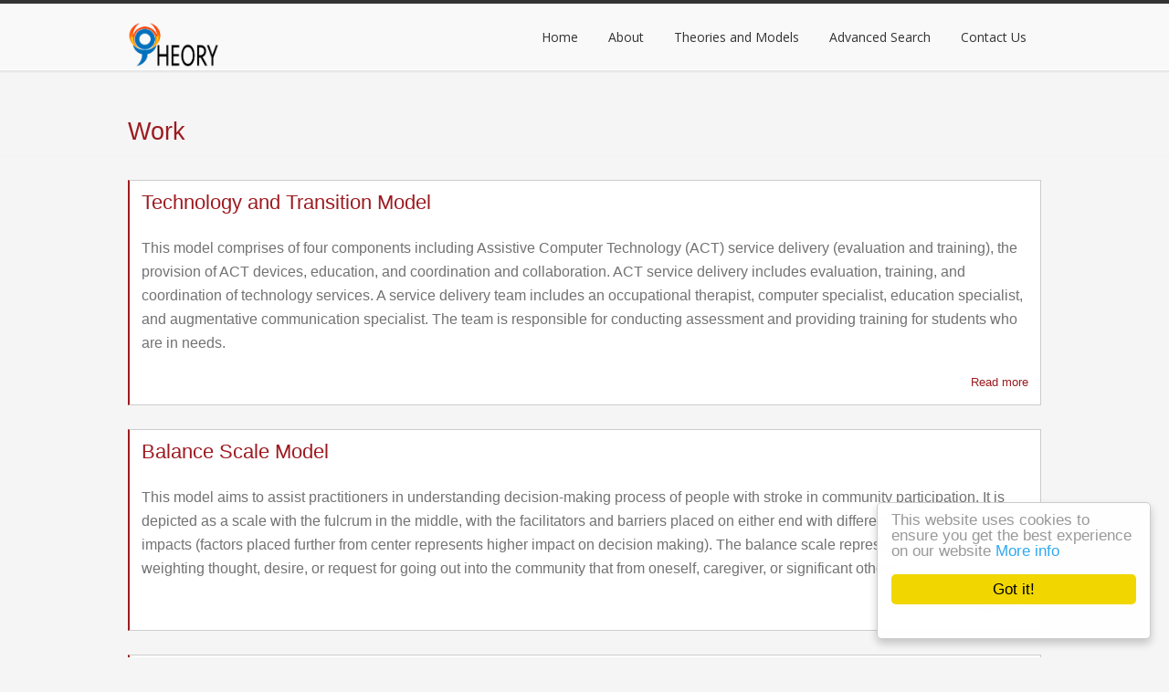

--- FILE ---
content_type: text/html; charset=UTF-8
request_url: https://ottheory.com/domain-occupation/work
body_size: 7448
content:
<!DOCTYPE html>

<html lang="en" dir="ltr" prefix="content: http://purl.org/rss/1.0/modules/content/  dc: http://purl.org/dc/terms/  foaf: http://xmlns.com/foaf/0.1/  og: http://ogp.me/ns#  rdfs: http://www.w3.org/2000/01/rdf-schema#  schema: http://schema.org/  sioc: http://rdfs.org/sioc/ns#  sioct: http://rdfs.org/sioc/types#  skos: http://www.w3.org/2004/02/skos/core#  xsd: http://www.w3.org/2001/XMLSchema# ">
  <!--<![endif]-->
  <head>

      <meta charset="utf-8" />
<script async src="https://www.googletagmanager.com/gtag/js?id=UA-112434890-1"></script>
<script>window.dataLayer = window.dataLayer || [];function gtag(){dataLayer.push(arguments)};gtag("js", new Date());gtag("config", "UA-112434890-1", {"groups":"default","anonymize_ip":true,"allow_ad_personalization_signals":false});</script>
<meta name="Generator" content="Drupal 8 (https://www.drupal.org)" />
<meta name="MobileOptimized" content="width" />
<meta name="HandheldFriendly" content="true" />
<meta name="viewport" content="width=device-width, initial-scale=1.0" />
<link rel="shortcut icon" href="/sites/default/files/OT%20Theory%20Logo%20favicon.ico" type="image/vnd.microsoft.icon" />
<link rel="canonical" href="/domain-occupation/work" />
<link rel="shortlink" href="/taxonomy/term/29" />
<link rel="delete-form" href="/taxonomy/term/29/delete" />
<link rel="edit-form" href="/taxonomy/term/29/edit" />
<link rel="devel-load" href="/devel/taxonomy_term/29" />
<link rel="devel-render" href="/devel/taxonomy_term/29/render" />
<link rel="devel-definition" href="/devel/taxonomy_term/29/definition" />
<link rel="token-devel" href="/taxonomy/term/29/devel/token" />
<link rel="alternate" type="application/rss+xml" title="Work" href="https://ottheory.com/taxonomy/term/29/feed" />

      <title>Work | OT Theory</title>
      <link rel="stylesheet" media="all" href="/sites/default/files/css/css_t3mosd-wYoIGahWn-0BhYllNVEWirMKUQuFsDyrvqI8.css?px0c4y" />
<link rel="stylesheet" media="all" href="/sites/default/files/css/css_ejOizPsvHLwb9g9pWeOVH0e44i4EU4IUH25FZwF2120.css?px0c4y" />
<link rel="stylesheet" media="all" href="https://fonts.googleapis.com/css?family=Open+Sans:300,400,600,700" />
<link rel="stylesheet" media="all" href="/sites/default/files/css/css_Uq6-NON1r2FaqmeK24Hluk9k6sQOyZ_Y_BqSaAdDZPg.css?px0c4y" />

      
<!--[if lte IE 8]>
<script src="/sites/default/files/js/js_VtafjXmRvoUgAzqzYTA3Wrjkx9wcWhjP0G4ZnnqRamA.js"></script>
<![endif]-->

            
      <link id="switch-colors" rel="stylesheet" type="text/css" href="/themes/vira/css/colors/default.css">
      
      <link id="switch-bg" rel="stylesheet" type="text/css" href="/themes/vira/css/bg-patterns/pattern-one.css">
 
  </head>

  
  <body class="ltr page- page--domain_occupation page--domain_occupation-work wide" style="">
    <a href="#main-content" class="visually-hidden focusable">
      Skip to main content
    </a>
    
    <input id="path_to_theme" type="hidden" value="themes/vira" />
        <div class="site_wrapper">
      
        <div class="dialog-off-canvas-main-canvas" data-off-canvas-main-canvas>
    
<div class="container_full">
    <div class="menu_sticky">
        <div class="container">
            <div class="one_fourth">
                                                                                                                        
  <div class="clearfix"></div>
  <div>
    
        
          <div class="clearfix text-formatted field field--name-body field--type-text-with-summary field--label-hidden">
      <ul class="links field__items">
              <li><div id="logo"><a href="/"><img src="/sites/default/files/HOTTheory%20Logo-03.png" width="100" /></a></div>
</li>
        </ul>
</div>


      </div>
  <div class="clearfix"></div>

                
            </div><!-- end top social icons -->
                            <div class="three_fourth last">
                        <nav role="navigation" aria-labelledby="-menu" id="access" class="access menu--main">
            
  <h2 class="visually-hidden" id="-menu">Main navigation</h2>
  

        <div id="menu" class="menu">
      
              <ul id="tiny">
                    <li>
        <a href="/" data-drupal-link-system-path="&lt;front&gt;">Home</a>
              </li>
                <li class="menu-item-has-children">
        <a href="/occupational-therapy" target="" data-drupal-link-system-path="node/2">About</a>
                                <ul>
                    <li>
        <a href="/occupational-therapy" title="What is occupational therapy?" data-drupal-link-system-path="node/2">Occupational Therapy</a>
              </li>
                <li>
        <a href="/about-theoretical-knowledge" target="" data-drupal-link-system-path="node/5">Theoretical Knowledge</a>
              </li>
                <li>
        <a href="/about-database" target="" data-drupal-link-system-path="node/6">Database</a>
              </li>
                <li>
        <a href="/about-team" target="" data-drupal-link-system-path="node/4">The Team</a>
              </li>
        </ul>
  
              </li>
                <li>
        <a href="/theories-and-models" data-drupal-link-system-path="node/76">Theories and Models</a>
              </li>
                <li>
        <a href="/search/content" data-drupal-link-system-path="search/content">Advanced Search</a>
              </li>
                <li>
        <a href="/contact-us" data-drupal-link-system-path="node/1">Contact Us</a>
              </li>
        </ul>
  


    </div>
  </nav>

                </div>
                    </div> 
    </div><!-- end nav menu -->

            
            
                
                                                                                                                                                                                                                    
                        </div><!-- end top -->
<div class="clearfix"></div>
    <div class="page_title mb-40">
        <div class="container">
            <div class="title"><h1>Work</h1></div>
                    </div>
    </div>
    <div class="clearfix"></div>
         
    <div class="container">
        <div class="content_fullwidth">
                <div data-drupal-messages-fallback class="hidden"></div>

  <div class="clearfix"></div>
  <div id="block-vira-content">
    
        
          <div class="views-element-container">            
    <div class="js-view-dom-id-2f40c8e8c027d8c1b461f274089cef0242a1b3650a3a37431e4399dec3c772d4">
                
                     
            <div about="/index.php/domain-occupation/work" id="taxonomy-term-29" class="taxonomy-term vocabulary-domain-of-occupation">
  
    
  <div class="content">
    
  </div>
</div>

                

          
            
    <article data-history-node-id="113" role="article" about="/index.php/therapy-model/technology-and-transition-model" class="article">

  
      <h2>
      <a href="/index.php/therapy-model/technology-and-transition-model" rel="bookmark"><span class="field field--name-title field--type-string field--label-hidden">Technology and Transition Model</span>
</a>
    </h2>
    

  
  <div>
    <div class="clearfix text-formatted field field--name-body field--type-text-with-summary field--label-hidden">
      <ul class="links field__items">
              <li><p>This model comprises of four components including Assistive Computer Technology (ACT) service delivery (evaluation and training), the provision of ACT devices, education, and coordination and collaboration. ACT service delivery includes evaluation, training, and coordination of technology services. A service delivery team includes an occupational therapist, computer specialist, education specialist, and augmentative communication specialist. The team is responsible for conducting assessment and providing training for students who are in needs.</li>
        </ul>
</div>

  <div class="node__links">
    <ul class="links inline"><li class="node-readmore"><a href="/index.php/therapy-model/technology-and-transition-model" rel="tag" title="Technology and Transition Model" hreflang="en">Read more<span class="visually-hidden"> about Technology and Transition Model</span></a></li></ul>  </div>

  </div>

</article>

    <article data-history-node-id="108" role="article" about="/index.php/therapy-model/balance-scale-model" class="article">

  
      <h2>
      <a href="/index.php/therapy-model/balance-scale-model" rel="bookmark"><span class="field field--name-title field--type-string field--label-hidden">Balance Scale Model</span>
</a>
    </h2>
    

  
  <div>
    <div class="clearfix text-formatted field field--name-body field--type-text-with-summary field--label-hidden">
      <ul class="links field__items">
              <li><p>This model aims to assist practitioners in understanding decision-making process of people with stroke in community participation. It is depicted as a scale with the fulcrum in the middle, with the facilitators and barriers placed on either end with different amount of the impacts (factors placed further from center represents higher impact on decision making). The balance scale represents the concept of weighting thought, desire, or request for going out into the community that from oneself, caregiver, or significant others.</li>
        </ul>
</div>

  <div class="node__links">
    <ul class="links inline"><li class="node-readmore"><a href="/index.php/therapy-model/balance-scale-model" rel="tag" title="Balance Scale Model" hreflang="en">Read more<span class="visually-hidden"> about Balance Scale Model</span></a></li></ul>  </div>

  </div>

</article>

    <article data-history-node-id="91" role="article" about="/therapy-model/four-stage-model" class="article">

  
      <h2>
      <a href="/therapy-model/four-stage-model" rel="bookmark"><span class="field field--name-title field--type-string field--label-hidden">Four-stage model</span>
</a>
    </h2>
    

  
  <div>
    <div class="clearfix text-formatted field field--name-body field--type-text-with-summary field--label-hidden">
      <ul class="links field__items">
              <li><p><span><span><span lang="EN-US" lang="EN-US" lang="EN-US">The four-stage model for prevention program aims to structure prevention program for </span><span lang="EN-US" lang="EN-US" lang="EN-US">workers with </span><span lang="EN-US" lang="EN-US" lang="EN-US">musculoskeletal disorders, and to facilitate </span><span lang="EN-US" lang="EN-US" lang="EN-US">the </span><span lang="EN-US" lang="EN-US" lang="EN-US">workers in learning correct movement patterns, based on principles of model learning and ergonomics. </span><span lang="EN-US" lang="EN-US" x></li>
        </ul>
</div>

  <div class="node__links">
    <ul class="links inline"><li class="node-readmore"><a href="/therapy-model/four-stage-model" rel="tag" title="Four-stage model" hreflang="en">Read more<span class="visually-hidden"> about Four-stage model</span></a></li></ul>  </div>

  </div>

</article>

    <article data-history-node-id="85" role="article" about="/therapy-model/moyers-model" class="article">

  
      <h2>
      <a href="/therapy-model/moyers-model" rel="bookmark"><span class="field field--name-title field--type-string field--label-hidden">Moyers Model </span>
</a>
    </h2>
    

  
  <div>
    <div class="clearfix text-formatted field field--name-body field--type-text-with-summary field--label-hidden">
      <ul class="links field__items">
              <li><p><span><span><span><span lang="EN-US" lang="EN-US" lang="EN-US"><span><span>Moyers Model is a model that helps to treat people with alcohol dependence. This model suggests that alcohol dependence is resulted from a complex interaction of causal factors. These factors may include genetic predisposition, negative character development/experience in family history, which lead to impaired interpersonal and coping skills, availability of alcohol, peer group affiliation and social norms that accept and promote use of alcohol.</li>
        </ul>
</div>

  <div class="node__links">
    <ul class="links inline"><li class="node-readmore"><a href="/therapy-model/moyers-model" rel="tag" title="Moyers Model " hreflang="en">Read more<span class="visually-hidden"> about Moyers Model </span></a></li></ul>  </div>

  </div>

</article>

    <article data-history-node-id="61" role="article" about="/therapy-model/occupation-centred-assessment-children-ocac-framework" class="article">

  
      <h2>
      <a href="/therapy-model/occupation-centred-assessment-children-ocac-framework" rel="bookmark"><span class="field field--name-title field--type-string field--label-hidden">Occupation-Centred Assessment with Children (OCAC) framework </span>
</a>
    </h2>
    

  
  <div>
    <div class="clearfix text-formatted field field--name-body field--type-text-with-summary field--label-hidden">
      <ul class="links field__items">
              <li><p>The Occupation-Centred Assessment with Children (OCAC) framework is a top-down, family-centered, ad ecological assessment approach that provides a holistic view of children and their occupational performance within their naturalistic contexts. OCAC focuses on occupational performance issues most relevant and important to a child and his/her family. These may include leisure/play, productivity/school, self-care/activities of daily living, as well as time use, roles, habits, identity, and activity patterns.</li>
        </ul>
</div>

  <div class="node__links">
    <ul class="links inline"><li class="node-readmore"><a href="/therapy-model/occupation-centred-assessment-children-ocac-framework" rel="tag" title="Occupation-Centred Assessment with Children (OCAC) framework " hreflang="en">Read more<span class="visually-hidden"> about Occupation-Centred Assessment with Children (OCAC) framework </span></a></li></ul>  </div>

  </div>

</article>

    <article data-history-node-id="42" role="article" about="/index.php/therapy-model/work-functioning-conceptual-framework" class="article">

  
      <h2>
      <a href="/index.php/therapy-model/work-functioning-conceptual-framework" rel="bookmark"><span class="field field--name-title field--type-string field--label-hidden">Work Functioning: A conceptual framework</span>
</a>
    </h2>
    

  
  <div>
    <div class="clearfix text-formatted field field--name-body field--type-text-with-summary field--label-hidden">
      <ul class="links field__items">
              <li><p>This framework aims to assist occupational therapists in describing aspects of work functioning in work assessments on different situations. There are three separate dimensions of work functioning. Dimension 1 is work participation and society. Work participation is an individual’s ability and opportunity he/she has, to acquire and maintain a work position in the society, and to fulfill a worker role. The complex interaction between personal, environmental, and temporal factors affects a person’s work participation.</li>
        </ul>
</div>

  <div class="node__links">
    <ul class="links inline"><li class="node-readmore"><a href="/index.php/therapy-model/work-functioning-conceptual-framework" rel="tag" title="Work Functioning: A conceptual framework" hreflang="en">Read more<span class="visually-hidden"> about Work Functioning: A conceptual framework</span></a></li></ul>  </div>

  </div>

</article>

    <article data-history-node-id="39" role="article" about="/therapy-model/synthesis-child-occupational-performance-and-environmental-time-model-scope-it" class="article">

  
      <h2>
      <a href="/therapy-model/synthesis-child-occupational-performance-and-environmental-time-model-scope-it" rel="bookmark"><span class="field field--name-title field--type-string field--label-hidden">Synthesis of Child, Occupational, Performance, and Environmental-In Time model (SCOPE-IT)</span>
</a>
    </h2>
    

  
  <div>
    <div class="clearfix text-formatted field field--name-body field--type-text-with-summary field--label-hidden">
      <ul class="links field__items">
              <li><p>The Synthesis of Child, Occupational, Performance, and Environmental-In Time (SCOPE-IT) model aims to enhance children’s occupations and occupational performance. It considers children’s growth and maturity in occupational engagement by the course of development. Through participating in daily activities, children develop their occupations and enhance their performance. The type and time devoted in an occupation differs in one’s life course. As a result, the SCOPE-IT model has six assumptions,</p></li>
        </ul>
</div>

  <div class="node__links">
    <ul class="links inline"><li class="node-readmore"><a href="/therapy-model/synthesis-child-occupational-performance-and-environmental-time-model-scope-it" rel="tag" title="Synthesis of Child, Occupational, Performance, and Environmental-In Time model (SCOPE-IT)" hreflang="en">Read more<span class="visually-hidden"> about Synthesis of Child, Occupational, Performance, and Environmental-In Time model (SCOPE-IT)</span></a></li></ul>  </div>

  </div>

</article>

    <article data-history-node-id="15" role="article" about="/therapy-model/conceptual-model-performance-handwriting" class="article">

  
      <h2>
      <a href="/therapy-model/conceptual-model-performance-handwriting" rel="bookmark"><span class="field field--name-title field--type-string field--label-hidden">Conceptual Model for Performance in Handwriting</span>
</a>
    </h2>
    

  
  <div>
    <div class="clearfix text-formatted field field--name-body field--type-text-with-summary field--label-hidden">
      <ul class="links field__items">
              <li><p>The Conceptual Model for Performance in Handwriting views that handwriting is important for one’s work and/or education domains of occupations. It considers the performance components, performance areas (functional performance), performance contexts, and the interactive relationship among them. Prerequisites to handwriting include performance components in sensory, perceptual, motor cognitive, and language functions, as well as integrations of these components.</li>
        </ul>
</div>

  <div class="node__links">
    <ul class="links inline"><li class="node-readmore"><a href="/therapy-model/conceptual-model-performance-handwriting" rel="tag" title="Conceptual Model for Performance in Handwriting" hreflang="en">Read more<span class="visually-hidden"> about Conceptual Model for Performance in Handwriting</span></a></li></ul>  </div>

  </div>

</article>

    <article data-history-node-id="13" role="article" about="/therapy-model/functional-model-cognitive-rehabilitation-fmcr" class="article">

  
      <h2>
      <a href="/therapy-model/functional-model-cognitive-rehabilitation-fmcr" rel="bookmark"><span class="field field--name-title field--type-string field--label-hidden">Functional Model of Cognitive Rehabilitation (FMCR)</span>
</a>
    </h2>
    

  
  <div>
    <div class="clearfix text-formatted field field--name-body field--type-text-with-summary field--label-hidden">
      <ul class="links field__items">
              <li><p>The Functional Model of Cognitive Rehabilitation (FMCR) applies general concepts from the Canadian Model of Occupational Performance (CMOP). It aims to complement to the CMOP for choosing, organizing, and performing useful and perceived meaningful occupations in order to addresses the cognitive performance component. In the CMOP, the cognitive performance components include perception, concentration, memory, comprehension, and judgement. The FMCR recognizes the dynamic interaction between clients and their environments (physical, cultural, and social).</li>
        </ul>
</div>

  <div class="node__links">
    <ul class="links inline"><li class="node-readmore"><a href="/therapy-model/functional-model-cognitive-rehabilitation-fmcr" rel="tag" title="Functional Model of Cognitive Rehabilitation (FMCR)" hreflang="en">Read more<span class="visually-hidden"> about Functional Model of Cognitive Rehabilitation (FMCR)</span></a></li></ul>  </div>

  </div>

</article>

    <article data-history-node-id="10" role="article" about="/index.php/therapy-model/canadian-model-occupational-performance-and-engagement-cmop-e" class="article">

  
      <h2>
      <a href="/index.php/therapy-model/canadian-model-occupational-performance-and-engagement-cmop-e" rel="bookmark"><span class="field field--name-title field--type-string field--label-hidden">Canadian Model of Occupational Performance and Engagement (CMOP-E)</span>
</a>
    </h2>
    

  
  <div>
    <div class="clearfix text-formatted field field--name-body field--type-text-with-summary field--label-hidden">
      <ul class="links field__items">
              <li><p>The Canadian Model of Occupational Performance and Engagement (CMOP-E) is an occupational performance model, which is evolved from the Canadian Model of Occupational Performance (CMOP). The CMOP-E includes three main components: person, environment, and occupation. In this model, the inner part represents “Person”, and its center is the spirituality of a person. The other components surrounding a person’s spirituality are affective, physical, and cognitive abilities.</li>
        </ul>
</div>

  <div class="node__links">
    <ul class="links inline"><li class="node-readmore"><a href="/index.php/therapy-model/canadian-model-occupational-performance-and-engagement-cmop-e" rel="tag" title="Canadian Model of Occupational Performance and Engagement (CMOP-E)" hreflang="en">Read more<span class="visually-hidden"> about Canadian Model of Occupational Performance and Engagement (CMOP-E)</span></a></li></ul>  </div>

  </div>

</article>


                
                        <div class="pagination">
              <nav class="pager" role="navigation" aria-labelledby="pagination-heading">
    <h4 class="pager__heading visually-hidden">Pagination</h4>
    <ul class="pager__items js-pager__items">
                    <li class="pager__item is-active">
          Page 1        </li>
                    <li class="pager__item pager__item--next">
          <a href="/domain-occupation/work?page=1" title="Go to next page" rel="next">
            <span class="visually-hidden">Next page</span>
            <span aria-hidden="true">››</span>
          </a>
        </li>
          </ul>
  </nav>

        </div>
                
        
        <a href="https://ottheory.com/taxonomy/term/29/feed" class="feed-icon">
  Subscribe to Work
</a>

    </div>
</div>

      </div>
  <div class="clearfix"></div>


        </div>
    </div>
        <!-- Start Content Region --> 

<!-- Start Section Region --> 
<!-- Start Section Region --> 
     
    
<!-- Footer
======================================= -->
    <div class="footer">
        <div class="clearfix mar_top4"></div>
        <div class="container">
            <div class="one_fourth">
                                        
    <div class="views-element-container">
      
                <h2>Model Type </h2>
            
              <div>            
    <div class="js-view-dom-id-04e85e39dad0e32ddd1dd460075641d1a43537a12a8edeb6a16160ed604db3d4">
                
                        

          
            
    <div class="views-field views-field-name"><span class="field-content"><a href="/model-type/model-conceptual" hreflang="en">Model (conceptual)</a></span></div>
    <div class="views-field views-field-name"><span class="field-content"><a href="/model-type/framework" hreflang="en">Framework</a></span></div>
    <div class="views-field views-field-name"><span class="field-content"><a href="/model-type/model-practice" hreflang="en">Model (practice)</a></span></div>
    <div class="views-field views-field-name"><span class="field-content"><a href="/model-type/theory" hreflang="en">Theory</a></span></div>
    <div class="views-field views-field-name"><span class="field-content"><a href="/model-type/frame-reference" hreflang="en">Frame of reference</a></span></div>

                
                        
        
        
    </div>
</div>

          </div>      


                            </div>
            <div class="one_fourth">
                                        
    <div class="views-element-container">
      
                <h2>Population </h2>
            
              <div>            
    <div class="js-view-dom-id-c8d4fdc1a8f909a6b4ec47681f15cab541739e92b848d9de984cc6e20a0ca7a9">
                
                        

          
            
    <div class="views-field views-field-name"><span class="field-content"><a href="/index.php/population/child" hreflang="en">Child</a></span></div>
    <div class="views-field views-field-name"><span class="field-content"><a href="/index.php/population/adolescent" hreflang="en">Adolescent</a></span></div>
    <div class="views-field views-field-name"><span class="field-content"><a href="/index.php/population/adult" hreflang="en">Adult</a></span></div>
    <div class="views-field views-field-name"><span class="field-content"><a href="/index.php/population/elderly" hreflang="en">Elderly</a></span></div>

                
                        
        
        
    </div>
</div>

          </div>      


                            </div>
            <div class="one_fourth">
                                        
    <div class="views-element-container">
      
                <h2>Disability </h2>
            
              <div>            
    <div class="js-view-dom-id-bf877743b33605e76229356c91684496510cbcf66d5e5fd0e77c4a6d4b421580">
                
                        

          
            
    <div class="views-field views-field-name"><span class="field-content"><a href="/index.php/disability/visual-perceptual-disorder" hreflang="en">Visual perceptual disorder</a></span></div>
    <div class="views-field views-field-name"><span class="field-content"><a href="/index.php/disability/attention-deficit-hyperactivity-disorder" hreflang="en">Attention Deficit Hyperactivity Disorder</a></span></div>
    <div class="views-field views-field-name"><span class="field-content"><a href="/index.php/disability/human-immunodeficiency-viruses" hreflang="en">Human Immunodeficiency Viruses</a></span></div>
    <div class="views-field views-field-name"><span class="field-content"><a href="/index.php/disability/alcohol-dependence" hreflang="en">Alcohol dependence</a></span></div>
    <div class="views-field views-field-name"><span class="field-content"><a href="/index.php/disability/cancer" hreflang="en">Cancer</a></span></div>
    <div class="views-field views-field-name"><span class="field-content"><a href="/index.php/disability/hearing-impairment" hreflang="en">Hearing impairment</a></span></div>
    <div class="views-field views-field-name"><span class="field-content"><a href="/index.php/disability/vision-impairment" hreflang="en">Vision impairment</a></span></div>
    <div class="views-field views-field-name"><span class="field-content"><a href="/index.php/disability/musculoskeletal-disorders" hreflang="en">Musculoskeletal disorders</a></span></div>
    <div class="views-field views-field-name"><span class="field-content"><a href="/index.php/disability/autism" hreflang="en">Autism</a></span></div>
    <div class="views-field views-field-name"><span class="field-content"><a href="/index.php/disability/learning-disability" hreflang="en">Learning disability</a></span></div>
    <div class="views-field views-field-name"><span class="field-content"><a href="/index.php/disability/pain" hreflang="en">Pain</a></span></div>
    <div class="views-field views-field-name"><span class="field-content"><a href="/index.php/disability/mental-disability" hreflang="en">Mental disability</a></span></div>
    <div class="views-field views-field-name"><span class="field-content"><a href="/index.php/disability/psychological-disorder" hreflang="en">Psychological disorder</a></span></div>
    <div class="views-field views-field-name"><span class="field-content"><a href="/index.php/disability/communication-disorder" hreflang="en">Communication disorder</a></span></div>
    <div class="views-field views-field-name"><span class="field-content"><a href="/index.php/disability/developmental-disability" hreflang="en">Developmental disability</a></span></div>
    <div class="views-field views-field-name"><span class="field-content"><a href="/index.php/disability/neurological-disorder" hreflang="en">Neurological disorder</a></span></div>
    <div class="views-field views-field-name"><span class="field-content"><a href="/index.php/disability/cognitive-disability" hreflang="en">Cognitive disability</a></span></div>
    <div class="views-field views-field-name"><span class="field-content"><a href="/index.php/disability/sensory-processing-disorder" hreflang="en">Sensory processing disorder</a></span></div>
    <div class="views-field views-field-name"><span class="field-content"><a href="/index.php/disability/handwriting-difficulty" hreflang="en">Handwriting difficulty</a></span></div>
    <div class="views-field views-field-name"><span class="field-content"><a href="/index.php/disability/physical-disability" hreflang="en">Physical disability</a></span></div>
    <div class="views-field views-field-name"><span class="field-content"><a href="/index.php/disability/all" hreflang="en">All</a></span></div>

                
                        
        
        
    </div>
</div>

          </div>      


                            </div>
            <div class="one_fourth last">
                                        
    <div class="views-element-container">
      
                <h2>Domain of Occupation </h2>
            
              <div>            
    <div class="js-view-dom-id-baf87a3bfef5d29eca204b5368adbe61aa6dfbf3c921839f7d1daa16b274a910">
                
                        

          
            
    <div class="views-field views-field-name"><span class="field-content"><a href="/index.php/domain-occupation/all" hreflang="en">All</a></span></div>
    <div class="views-field views-field-name"><span class="field-content"><a href="/index.php/domain-occupation/adl" hreflang="en">ADL</a></span></div>
    <div class="views-field views-field-name"><span class="field-content"><a href="/index.php/domain-occupation/education" hreflang="en">Education</a></span></div>
    <div class="views-field views-field-name"><span class="field-content"><a href="/index.php/domain-occupation/iadl" hreflang="en">IADL</a></span></div>
    <div class="views-field views-field-name"><span class="field-content"><a href="/index.php/domain-occupation/leisure" hreflang="en">Leisure</a></span></div>
    <div class="views-field views-field-name"><span class="field-content"><a href="/index.php/domain-occupation/play" hreflang="en">Play</a></span></div>
    <div class="views-field views-field-name"><span class="field-content"><a href="/index.php/domain-occupation/rest-and-sleep" hreflang="en">Rest and sleep</a></span></div>
    <div class="views-field views-field-name"><span class="field-content"><a href="/index.php/domain-occupation/social-participation" hreflang="en">Social participation</a></span></div>
    <div class="views-field views-field-name"><span class="field-content"><a href="/index.php/domain-occupation/work" hreflang="en">Work</a></span></div>
    <div class="views-field views-field-name"><span class="field-content"><a href="/index.php/domain-occupation/unspecified" hreflang="en">Unspecified</a></span></div>

                
                        
        
        
    </div>
</div>

          </div>      


                            </div>
        </div>
        <div class="clearfix mar_top2"></div>
        <div class="container_full">
            <div class="scrollup_area"><a href="#" class="scrollup">go Top</a></div><!-- end scroll to top of the page-->
        </div>
    </div>
    <div class="copyright_info">
        <div class="container">
                <div id="block-vira-footer">
  
    
      
              <ul class="link">
              <li>
        <a href="/index.php/cookies-policy"><i class="icon-angle-right"></i> Cookies Policy</a>
                      </li>
          <li>
        <a href="/index.php/privacy-policy"><i class="icon-angle-right"></i> Privacy Policy</a>
                      </li>
        </ul>
  


  </div>   
  <div class="clearfix"></div>
  <div>
    
        
          <div class="clearfix text-formatted field field--name-body field--type-text-with-summary field--label-hidden">
      <ul class="links field__items">
              <li><p>© 2024 HOTheory - All rights reserved.</p></li>
        </ul>
</div>


      </div>
  <div class="clearfix"></div>


        </div>
    </div><!-- end copyright info --> 
<!-- style switcher -->

        
  </div>

      
    </div>
        <script type="application/json" data-drupal-selector="drupal-settings-json">{"path":{"baseUrl":"\/","scriptPath":null,"pathPrefix":"","currentPath":"taxonomy\/term\/29","currentPathIsAdmin":false,"isFront":false,"currentLanguage":"en","themeUrl":"\/themes\/vira"},"pluralDelimiter":"\u0003","cookieconsent":{"link":"\/cookies-policy","path":"\/","expiry":365,"target":"_self","domain":".ottheory.com","markup":"\u003Cdiv class=\u0022cc_banner cc_container cc_container--open\u0022\u003E\n    \u003Ca href=\u0022#null\u0022 data-cc-event=\u0022click:dismiss\u0022 target=\u0022_blank\u0022 class=\u0022cc_btn cc_btn_accept_all\u0022\u003EGot it!\u003C\/a\u003E\n    \u003Cp class=\u0022cc_message\u0022\u003EThis website uses cookies to ensure you get the best experience on our website \u003Ca data-cc-if=\u0022options.link\u0022 target=\u0022_self\u0022 class=\u0022cc_more_info\u0022 href=\u0022\/cookies-policy\u0022\u003EMore info\u003C\/a\u003E\u003C\/p\u003E\n    \u003Ca class=\u0022cc_logo\u0022 target=\u0022_blank\u0022 href=\u0022http:\/\/silktide.com\/cookieconsent\u0022\u003ECookie Consent plugin for the EU cookie law\u003C\/a\u003E\n\u003C\/div\u003E\n","container":null,"theme":false},"google_analytics":{"account":"UA-112434890-1","trackOutbound":true,"trackMailto":true,"trackDownload":true,"trackDownloadExtensions":"7z|aac|arc|arj|asf|asx|avi|bin|csv|doc(x|m)?|dot(x|m)?|exe|flv|gif|gz|gzip|hqx|jar|jpe?g|js|mp(2|3|4|e?g)|mov(ie)?|msi|msp|pdf|phps|png|ppt(x|m)?|pot(x|m)?|pps(x|m)?|ppam|sld(x|m)?|thmx|qtm?|ra(m|r)?|sea|sit|tar|tgz|torrent|txt|wav|wma|wmv|wpd|xls(x|m|b)?|xlt(x|m)|xlam|xml|z|zip"},"user":{"uid":0,"permissionsHash":"7007b6d9176e5dfa684aa4a5fe502fc8d64b954b4c236063572bd9a84cfb93e8"}}</script>
<script src="/sites/default/files/js/js_Mh95wm0fRXu0sya6gdp2L9TOSJeauAagvaAblaXezPs.js"></script>

  </body>
</html>

--- FILE ---
content_type: text/css
request_url: https://ottheory.com/sites/default/files/css/css_Uq6-NON1r2FaqmeK24Hluk9k6sQOyZ_Y_BqSaAdDZPg.css?px0c4y
body_size: 39302
content:
html,body,div,span,applet,object,iframe,h1,h2,h3,h4,h5,h6,p,blockquote,pre,a,abbr,acronym,address,big,cite,code,del,dfn,em,font,img,ins,kbd,q,s,samp,small,strike,strong,sub,sup,tt,var,b,u,i,center,dl,dt,dd,ol,ul,li,fieldset,form,label,legend,table,caption,tbody,tfoot,thead,tr,th,td{margin:0;padding:0;border:0;outline:0;font-size:100%;vertical-align:baseline;background:transparent;}body{padding:0px;margin:0px;line-height:1;background:#fff;}body,input,textarea{font:13px "Trebuchet MS",Arial,Helvetica,sans-serif;font-weight:normal;font-style:normal;line-height:22px;color:#727272;}h1,h2,h3,h4,h5,h6{font-family:'Open Sans',sans-serif;font-weight:normal;color:#333;}h1 a,h2 a,h3 a,h4 a,h5 a,h6 a{color:inherit;}h1{font-size:27px;line-height:27px;margin-bottom:22px;padding-bottom:8px;font-style:normal;background:url(/themes/vira/images/title-h-line.png) no-repeat left bottom;}h2{font-size:22px;line-height:22px;margin-bottom:25px;font-style:normal;font-weight:normal;}h2 i{font-weight:normal;font-style:normal;}h2 strong{font-weight:bold;}h3{font-size:16px;line-height:16px;margin-bottom:15px;font-weight:600;font-style:normal;}h4{font-size:15px;line-height:15px;margin-bottom:15px;font-style:normal;font-weight:600;}h5{font-size:14px;line-height:14px;margin-bottom:15px;font-style:normal;font-weight:600;}h6{font-size:13px;line-height:13px;margin-bottom:15px;font-style:normal;font-weight:600;}h1 i{font-style:normal;font-weight:bold;}p{font:13px "Trebuchet MS",Arial,Helvetica,sans-serif;font-weight:normal;line-height:22px;}ul,ol{margin:0 0 20px 0;list-style-position:inside;}ul{list-style:none;}ul > li{list-style:none;}ol{list-style-type:decimal;}ol ol{list-style:upper-alpha;}ol ol ol{list-style:lower-roman;}ol ol ol ol{list-style:lower-alpha;}ul ul,ol ol,ul ol,ol ul{margin-bottom:0;}strong{font-family:'Open Sans' !important;font-weight:normal;font-weight:600;color:#454545;}cite,em,i{font-style:italic;}blockquote{margin:20px 0 20px 36px;font-size:13px;border-left:5px solid #1889c1;padding:5px 20px 5px 20px;font-family:'Open Sans' !important;font-weight:normal;color:#454545;}pre{background:#f4f4f4;font-size:13px;font:13px "Trebuchet MS",Arial,Helvetica,sans-serif;line-height:1.5;margin-bottom:40px;overflow:auto;padding:0.75em 20px;}code,kbd{font-size:13px;font:13px "Trebuchet MS",Arial,Helvetica,sans-serif;}abbr,acronym,dfn{border-bottom:1px dotted #666;cursor:help;}address{display:block;margin:0 0 40px;}ins{background:#fff9c0;text-decoration:none;}sup,sub{font-size:10px;height:0;line-height:1;position:relative;vertical-align:baseline;}sup{bottom:1ex;}sub{top:.5ex;}.dropcap{display:block;float:left;font-size:45px;padding:0;margin:0;margin:15px 8px 0 0;text-transform:uppercase;}.lite1{color:#ca6d6d;border-bottom:1px dotted #ca6d6d;}.lite2{border-bottom:1px dotted #ca6d6d;}a{color:#1889c1;text-decoration:none;-webkit-transition:all 200ms ease-in;-o-transition:all 200ms ease-in;-moz-transition:all 200ms ease-in;}a:hover{text-decoration:none;color:#727272;}blockquote,q{quotes:none;}blockquote:before,blockquote:after,q:before,q:after{content:'';content:none;}:focus{outline:0;}ins{text-decoration:none;}del{text-decoration:line-through;}.clearfix:after{visibility:hidden;display:block;font-size:0;content:" ";clear:both;height:0;}.clearfix{display:inline-block;}* html .clearfix{height:1%;}.clearfix{display:block;}{height:1%;}.clearfix{display:block;}.image_left{float:left;padding:0px;margin:0px 0px 16px 0px;width:100%;}.image_left1{float:left;padding:0px;margin:0px 30px 0px 0px;}.image_left2{float:left;padding:10px;margin:0px 10px 0px 0px;}.image_left3{float:left;padding:0px;margin:0px 30px 0px 0px;}.image_left9{float:left;padding:0px;margin:0px;}.image_left11{float:left;padding:0px;margin:0px 20px 0px 0px;}.image_right12{float:right;padding:0px;margin:0px;}.mar_top1{margin-top:10px;width:100%;float:left;}.mar_top2{margin-top:20px;width:100%;float:left;}.mar_top3{margin-top:30px;width:100%;float:left;}.mar_top4{margin-top:40px;width:100%;float:left;}.mar_top5{margin-top:50px;width:100%;float:left;}.mar_top6{margin-top:15px;width:100%;float:left;}.mar_top7{margin-top:25px;width:100%;float:left;}.mar_top8{margin-top:35px;width:100%;float:left;}.mar_top9{margin-top:45px;width:100%;float:left;}.mar_top10{margin-top:55px;width:100%;float:left;}.mar_top20{margin-top:119px;width:100%;float:left;}.mar_top21{margin-top:18px;width:100%;float:left;}.mar_btm1{margin-bottom:10px;width:100%;float:left;}.mar_btm2{margin-bottom:20px;width:100%;float:left;}.mar_btm3{margin-bottom:30px;width:100%;float:left;}.padding-top-1{padding-top:10px;}.padding-top-2{padding-top:20px;}.padding-top-3{padding-top:30px;}.padding-top-4{padding-top:40px;}.padding-top-5{padding-top:50px;}.padding-top-6{padding-top:60px;}.padding-top-7{padding-top:70px;}.padding-top-8{padding-top:80px;}.padding-top-9{padding-top:90px;}.padding-top-10{padding-top:100px;}.divider_line{float:left;width:100%;height:18px;padding:0px;margin:30px 0px 30px 0px;background:url(/themes/vira/images/divider-hlines.png) no-repeat center top;}.divider_line2{float:left;width:100%;height:18px;padding:0px;margin:35px 0px 30px 0px;background:url(/themes/vira/images/divider-hlines.png) no-repeat center top;}.divider_line3{float:left;width:100%;height:18px;padding:0px;margin:32px 0px 27px 0px;background:url(/themes/vira/images/divider-hlines.png) no-repeat center top;}.divider_line4{float:left;width:100%;height:1px;padding:0px;margin:14px 0px 15px 0px;border-bottom:1px solid #454545;}.divider_line5{float:left;width:100%;height:8px;padding:0px;margin:30px 0px 27px 0px;background:url(/themes/vira/images/divider-hlines.png) no-repeat left top;}.divider_line8{float:left;width:100%;height:18px;padding:0px;margin:20px 0px 25px 0px;background:url(/themes/vira/images/divider-hlines.png) no-repeat left top;}.divider_line_9{float:left;width:100%;height:18px;padding:0px;margin:0px 0px 27px 0px;}.counters1{float:left;width:100%;padding:0px;text-align:center;font-size:45px;color:#fff;font-weight:600;}.counters1 i{color:#fff;font-size:42px;display:block;margin-bottom:35px;}.counters1 h4{display:block;width:50%;font-size:18px;color:#fff;font-weight:500;margin:18px auto 0 auto;}.counters1.two i{color:#46d8bd;}.color-1{color:#fff;}.color-2{color:#1889c1;}.hero-img{display:block;max-width:100%;height:auto;}
#logo{float:left;padding:0px 0px 0px 20px;margin:0px 0px 0px 0px;background:url(/themes/vira/images/logo.png) no-repeat left top;}#logo h1{padding:0px;margin:16px 0px 0px 0px;float:left;line-height:25px;font-family:'Open Sans',sans-serif;font-weight:bold;font-size:40px;color:#1889c1;text-transform:none;background:none;}#logo h1 i{display:block;color:#b9b9b9;font-size:11px;font-weight:normal;font-style:normal;text-transform:none;}#logo_innerpage{float:left;padding:0px 0px 0px 13px;margin:0px 0px 0px 0px;background:url(/themes/vira/images/logo.png) no-repeat left 10px;background-size:17%;}#logo_innerpage h1{padding:0px;margin:17px 0px 0px 0px;float:left;line-height:18px;font-family:'Open Sans',sans-serif;font-weight:bold;font-size:31px;color:#1889c1;text-transform:none;background:none;}#logo_innerpage h1 i{display:block;color:#b9b9b9;font-size:9px;font-weight:normal;font-style:normal;text-transform:none;}.site_wrapper{width:100%;margin:0px auto 0 auto;}#page_wrapper_full{width:100%;margin:auto auto auto auto;}.container_full{width:100%;margin:auto auto auto auto;}.container{width:1000px;margin:auto auto auto auto;}.one_half,.one_third,.one_fourth,.two_third,.three_fourth,.one_fifth{position:relative;margin-right:4%;float:left;}.one_full{width:100%;}.one_half{width:48%;}.one_third{width:30.650%;}.one_fourth{width:22%;}.one_fifth{width:16.800%;}.two_third{width:65.350%;}.three_fourth{width:74%;}.last{margin-right:0 !important;clear:right;}.menu_sticky{float:left;width:100%;top:0px;position:fixed;z-index:1001;border-top:4px solid #333;background:#f9f9f9 url(/themes/vira/images/menu-shadow.png) repeat-x left bottom;}#access .menu{list-style:none;font-weight:normal;position:relative;float:right;font-family:'Open Sans',sans-serif;font-weight:normal;margin-top:0px;}#access .menu select{border:2px solid #eee;padding:10px 10px 10px 10px;background-color:#f9f9f9;color:#333;}#access .menu ul{margin:0px;list-style-type:none;position:relative;text-align:left;z-index:1001;margin:0;float:right;}#access .menu ul li{position:relative;display:inline-block;padding:0;z-index:101;margin:0px 0px 0px 1px;float:left;}#access .menu ul li.last{background:none;}#access .menu ul li a{display:inline-block;text-decoration:none;font-size:14px;line-height:1;color:#333;margin:0;padding:30px 16px 20px 16px;text-align:center;}#access .menu ul li a:hover{color:#1889c1;padding:30px 16px 20px 16px;}#access .menu ul li a.active{color:#1889c1;border-radius:3px;padding:18px 16px 20px 16px;background-color:#fff;margin-top:10px;border-left:1px solid #eee;border-top:2px solid #eee;border-right:1px solid #eee;}#access .menu ul li ul{position:absolute;left:0;height:auto;display:none;visibility:hidden;width:184px;padding:0;text-align:left;background:#fff;-moz-box-shadow:0px 0px 4px rgba(0,0,0,0.2);-webkit-box-shadow:0px 0px 4px rgba(0,0,0,0.2);box-shadow:0px 0px 4px rgba(0,0,0,0.2);}#access .menu ul li ul li{display:list-item;float:none;background:none;padding:0;margin:0;height:auto;}#access .menu ul li ul li ul{top:0;}#access .menu ul li ul li a{margin:0;border:none;display:block;padding:13px 12px 13px 12px;font-size:13px;font-weight:normal;color:#fff;background:#1889c1 url(/themes/vira/images/spacer.gif) no-repeat center bottom;width:159px;text-align:left;border-bottom:1px solid #ddd;}#access .menu ul li ul li a:hover,#access .menu ul li ul li.active a,#access .menu ul li ul li a.selected{background:#454545 url(/themes/vira/images/spacer.gif) no-repeat center bottom;border-bottom:1px solid #ddd;color:#fff;padding:13px 12px 13px 12px;}#access .menu ul li ul li:last-child{border:none;}* html #access .menu{height:1%;}.selectnav{display:none;width:440px;margin-left:20px;}#access .menu ul li ul li a.arrow{margin:0;border:none;display:block;padding:0px;height:1px;background:url(/themes/vira/images/spacer.gif) no-repeat left top;}#access .menu ul li ul li a.arrow img{position:absolute;top:-13px;left:20px;}.top_section{float:left;width:100%;margin-top:67px;padding:28px 0px;border-bottom:1px solid #f3f3f3;}ul.top_social_links{float:left;padding:0px;margin:20px 0px 0px 0px;}.top_social_links li{float:left;padding:0px;margin:0px 0px 0px 5px;width:20px;height:20px;text-align:center;border-radius:10px;}.top_social_links li:hover{background-color:#fff;}.top_social_links li:hover i{color:#1889c1;}.top_social_links li i{color:#e3e3e3;}ul.top_clist{float:left;padding:0px;margin:0px;}.top_clist li{float:left;padding:0px;margin:0px 13px 0px 0px;color:#b9b9b9;}.top_clist li i{color:#d3d3d3;}.top_clist li a{color:#b9b9b9;}.top_clist li a:hover{color:#1889c1;}.site_search_home{margin:5px 0px 0px 0px;padding:0px;float:left;width:100%;}.site_search_home #site-searchform{margin:0;padding:0;}.site_search_home #site-searchform #s{border:1px solid #eee;background-color:#fff;width:78%;height:34px;padding:0px 10px 0px 10px;color:#999;float:left;font:normal 14px "Trebuchet MS",Helvetica,Arial,sans-serif;}.site_search_home #site-searchform #searchsubmit{float:left;width:40px;height:36px;cursor:pointer;text-indent:-5555em;line-height:100;overflow:hidden;background:#1889c1 url(/themes/vira/images/site-search-icon.png) no-repeat center 11px;border:0;}.site_search_home #site-searchform #searchsubmit:hover{float:left;width:40px;height:36px;cursor:pointer;text-indent:-5555em;line-height:100;overflow:hidden;background:#333 url(/themes/vira/images/site-search-icon.png) no-repeat center 11px;border:0;}.button_slider{margin:0px;padding:0px 0px 0px 30px;width:170px;height:55px;float:left;text-align:left;line-height:55px;vertical-align:middle;font-family:'Open Sans',sans-serif;font-weight:normal;font-size:18px;color:#fff;text-transform:uppercase;background:url(/themes/vira/images/button-01.png) no-repeat left top;}.button_slider:hover{color:#fff;background:url(/themes/vira/images/button-02.png) no-repeat left top;}.punch_text{float:left;width:100%;padding:50px 0px;background-color:#1889c1;text-align:center;color:#fff;font-size:34px;line-height:34px;font-weight:normal;}.punch_text strong{color:#fff;font-weight:bold;}.punch_text i{font-size:18px;color:#fff;display:block;font-weight:normal;font-style:normal;}.punch_text .but_01{padding:11px 22px;margin:0px;background-color:#fff;border-radius:4px;font-size:14px;color:#1889c1;font-family:'Open Sans',sans-serif;font-weight:600;text-transform:uppercase;border-bottom:1px solid #666;}.punch_text .but_01:hover{color:#333;}.punch_text .but_02{padding:11px 22px;margin:0px;background-color:#2fbbff;border-radius:4px;font-size:14px;color:#fff;font-family:'Open Sans',sans-serif;font-weight:600;text-transform:uppercase;border-bottom:1px solid #666;}.punch_text .but_02:hover{color:#333;}.punch_text.nobgcolor{background:none;color:#1889c1;font-family:'Open Sans',sans-serif;}.punch_text.nobgcolor i{color:#999;}.punch_text_02{float:left;width:100%;padding:30px 0px;background-color:#1889c1;text-align:left;color:#fff;font-family:'Open Sans',sans-serif;font-size:27px;line-height:38px;font-weight:normal;}.punch_text_02 .readmore_but_03{float:right;line-height:normal;}.sitefeatures_01{text-align:center;}.sitefeatures_01 i{color:#1889c1;}.readmore_but{padding:8px 16px;margin:0px;background-color:#eee;font-size:14px;color:#1889c1;border-radius:2px;}.readmore_but:hover{color:#1889c1;background-color:#f9f9f9;}.readmore_but_02{font-family:'Open Sans',sans-serif;font-weight:600;font-size:11px;color:#727272;text-transform:uppercase;}.readmore_but_02:hover{color:#1889c1;}.readmore_but_03{font-family:'Open Sans',sans-serif;font-weight:600;font-size:14px;color:#1889c1;text-transform:uppercase;background-color:#fff;padding:13px 20px;border-radius:4px;}.readmore_but_03:hover{color:#666;}.grey_bg{float:left;width:100%;padding:50px 0px;background:#f3f3f3 url(/themes/vira/images/shadow-01.png) repeat-x left top;}.grey_bg2{float:left;width:100%;padding:50px 0px 0px 0px;background:#f3f3f3 url(/themes/vira/images/shadow-01.png) repeat-x left top;}.colored_bg{float:left;width:100%;padding:0px;background-color:#1889c1;}.fresh_works{float:left;width:100%;height:418px;}.fresh_works_list section .display .small-group{float:left;width:470px;height:200px;overflow:hidden;}.fresh_works_list section .display .small-group div.small{position:relative;float:left;width:50%;height:100%;color:#fff;text-align:center;overflow:hidden;}.fresh_works_list section .display .small-group div.small img{width:100%;height:100%}.fresh_works_list section .display .small-group div.small .hover{position:absolute;left:0;top:0;right:0;bottom:0;pointer-events:none;z-index:90;}.fresh_works_list section .display .small-group div.small:hover .hover{background:#1889c1;border-width:11px 11px 11px 11px;}.fresh_works_list section .display .small-group div.small:hover .info{color:#fff;}.fresh_works_list section .display .small-group div.small a{color:#fff;}.fresh_works_list section .display .small-group div.small .info{position:absolute;bottom:20px;left:0;width:100%;z-index:100;background:none;border:none;-webkit-transition:bottom 0.5s cubic-bezier(0.19,1,0.22,1);-moz-transition:bottom 0.5s cubic-bezier(0.19,1,0.22,1);-o-transition:bottom 0.5s cubic-bezier(0.19,1,0.22,1);transition:bottom 0.5s cubic-bezier(0.19,1,0.22,1)}.fresh_works_list section .display .small-group div.small .info h1{background:none;color:#fff;margin:0px;padding:0px;line-height:normal;font-size:14px;font-weight:bold;}.fresh_works_list section .display .small-group div.small .info h2{background:none;color:#fff;margin:0px;padding:0px;line-height:normal;font-size:12px;font-weight:normal;}.fresh_works_list section.cheapest .small-group .additionnal{font-weight:500;color:#fff;font:500 14px Arial Narrow,Helvetica Neue,Arial,Helvetica,sans-serif;line-height:20px;padding:0;position:absolute;top:100%;left:0;right:0;opacity:0;margin-top:10px;}.fresh_works_list section.cheapest .small-group .additionnal b{padding:0px 0px 0px 10px;margin:0px 0px 0px 0px;color:#fff;font-size:12px;font-weight:normal;background:url(/themes/vira/images/arrow-01.png) no-repeat left 4px;}.fresh_works_list section.cheapest .small-group .additionnal strong{display:block;font-weight:500;color:#fff;}.fresh_works_list section.cheapest .small-group div.small:hover .info{bottom:75px;}.fresh_works_list section.cheapest .small-group div.small:hover .additionnal{opacity:1;}.fresh_works_list section.cheapest .small-group div.small:hover h2,.fresh_works_list section.cheapest .small-group div.small:hover section#easy-to-reach .large .info h3,.fresh_works_list section#easy-to-reach .large .info section.cheapest .small-group div.small:hover h3{color:#fff;margin:0px;padding:0px;line-height:normal;}.fresh_works_list section.cheapest .small-group div.small:hover h2 strong,.fresh_works_list section.cheapest .small-group div.small:hover section#easy-to-reach .large .info h3 strong,.fresh_works_list section#easy-to-reach .large .info section.cheapest .small-group div.small:hover h3 strong{color:#fff;margin:0px;padding:0px;line-height:normal;}.sitefeatures_02{float:left;padding:0px;margin:0px;width:100%;}.sitefeatures_02 .left{float:left;padding:0px;margin:0px;width:47%;min-height:380px;background:url(/themes/vira/images/site-img20.png) no-repeat left bottom;}.sitefeatures_02 .left img{float:left;}.sitefeatures_02 .right{float:right;padding:0px;margin:0px;width:53%;color:#fff;}.sitefeatures_02 .right ul{float:left;padding:0px;margin:0px;}.sitefeatures_02 .right li{float:left;padding:25px 0px 25px 0px;margin:0px;border-bottom:1px dashed #74b8da;}.sitefeatures_02 .right li.first{padding:0px 0px 25px 0px;}.sitefeatures_02 .right li.last{border-bottom:none;padding:25px 0px 0px 0px;}.sitefeatures_02 .right li i{color:#fff;float:left;}.sitefeatures_02 .right li h2{color:#fff;font-weight:normal;width:87%;float:right;margin:0px;}.sitefeatures_02 .right li h2 em{margin-top:10px;font-size:13px;font-style:normal;display:block;}.sitefeatures_03{float:left;padding:0px;margin:0px;width:100%;}.sitefeatures_03 h1{margin:0px;padding:0px;background:none;text-align:center;}.sitefeatures_03 h1 small{margin:0px;padding:9px 0px 0px 0px;text-align:center;font-size:16px;color:#727272;display:block;}.sitefeatures_03 .left{float:left;padding:0px;margin:0px;width:46%;text-align:right;background:url(/themes/vira/images/site-img21.jpg) no-repeat left bottom;}.sitefeatures_03 .left h2{color:#1889c1;margin-bottom:20px;}.sitefeatures_03 .left ul{padding:0px;margin:20px 0px 25px 0px;}.sitefeatures_03 .left li{padding:0px 14px 0px 0px;margin:0px;color:#999;line-height:27px;background:url(/themes/vira/images/dot-round.png) no-repeat right 13px;}.sitefeatures_03 .right{float:left;padding:0px;margin:0px;width:46%;background:url(/themes/vira/images/site-img22.jpg) no-repeat right bottom;}.sitefeatures_03 .right h2{color:#1889c1;margin-bottom:20px;}.sitefeatures_03 .right ul{padding:0px;margin:20px 0px 25px 0px;}.sitefeatures_03 .right li{padding:0px 0px 0px 14px;margin:0px;color:#999;line-height:27px;background:url(/themes/vira/images/dot-round.png) no-repeat left 13px;}.sitefeatures_03 .center{float:left;padding:0px;margin:0px;width:8%;min-height:285px;background:url(/themes/vira/images/v-dotted-lines.png) repeat-y center top;}.sitefeatures_04{float:left;width:100%;text-align:center;padding:104px 0px 85px 0px;background:#1889c1 url(/themes/vira/images/site-img32.png) repeat-y center top;}.sitefeatures_05{float:left;width:100%;text-align:center;text-transform:uppercase;padding:20px 0px 75px 0px;}.sitefeatures_05 h2{font-size:23px;font-weight:600;text-align:center;color:#272727;margin-bottom:50px;}.sitefeatures_06{float:left;width:100%;text-align:center;padding:180px 0px 180px 0px;background:#eee url(/themes/vira/images/bg-image1.jpg);background-attachment:fixed;background-origin:initial;background-clip:initial;background-size:cover;background-repeat:no-repeat;background-position:100% 0;background-position:center;}.sitefeatures_06 h1{color:#fff;font-size:42px;font-weight:700;text-transform:uppercase;text-align:left;line-height:52px;}.sitefeatures_06 h2{color:#fff;font-size:18px;font-weight:normal;text-align:left;width:59%;line-height:25px;}.sitefeatures_06 .linebg{display:block;width:70px;height:3px;background:#fff;}.sitefeatures_07{float:left;width:100%;text-align:center;padding:100px 0px;}.sitefeatures_07 .box1{background-color:#f0f0f0;position:relative;padding:135px 33px 25px 30px;background-image:url(/themes/vira/images/site-image01.jpg);background-repeat:no-repeat;background-position:top center;}.sitefeatures_07 .box2{background-color:#f0f0f0;position:relative;padding:135px 33px 25px 30px;background-image:url(/themes/vira/images/site-image02.jpg);background-repeat:no-repeat;background-position:top center;}.sitefeatures_07 .box3{background-color:#f0f0f0;position:relative;padding:135px 33px 25px 30px;background-image:url(/themes/vira/images/site-image03.jpg);background-repeat:no-repeat;background-position:top center;}.sitefeatures_07 .contant{background-color:#fff;margin-top:-0px;padding:40px 25px 35px 25px;text-align:left;}.sitefeatures_07 h3{text-transform:none;font-weight:500;font-size:18px;}.sitefeatures_07 b{text-transform:none;font:13px 'Open Sans',sans-serif;font-weight:normal;font-style:normal;}.linebg_1{width:50px;height:2px;background-color:#1889c1;text-align:left;}.sitefeatures_08{float:left;width:100%;text-align:center;text-transform:uppercase;padding:20px 0px 0px 0px;}.sitefeatures_08 h2{font-size:23px;font-weight:600;text-align:center;color:#272727;margin-bottom:50px;}.imghoverzoom2{position:relative;}.imghoverzoom2 .textbox{width:92%;height:90%;position:absolute;top:5%;left:4%;-webkit-transform:scale(0.9);transform:scale(1.15);background-color:rgba(24,137,193,0.97);opacity:0;}.imghoverzoom2:hover .textbox{-webkit-transform:scale(1);transform:scale(1);opacity:1;}.imghoverzoom2 .textbox{-webkit-transition:all 0.3s ease;transition:all 0.3s ease;}.textbox{color:#fff;font-size:16px;font-weight:500;text-align:center;}.button1 > a{position:relative;color:#fff;text-align:center;font-family:'Raleway',sans-serif;font-weight:700;font-size:13px;letter-spacing:3px;}.button1 > a:hover{color:#fff;}.button1 > a:before{content:"";position:absolute;width:100%;height:2px;bottom:-2px;left:0;background-color:#fff;visibility:hidden;-webkit-transform:scaleX(0);transform:scaleX(0);-webkit-transition:all 0.3s ease-in-out 0s;transition:all 0.3s ease-in-out 0s;}.button1 > a:hover:before{visibility:visible;-webkit-transform:scaleX(1);transform:scaleX(1);}.textbox h5{color:#fff;font-size:21px;font-weight:600;text-align:center;}.imghboxtext{position:relative;}.imghboxtext .textbox{width:0%;height:70%;padding-left:8%;position:absolute;top:100px;left:90px;background-color:rgba(29,32,37,0.9);opacity:0;-webkit-transition:all 0.3s ease;transition:all 0.3s ease;}.imghboxtext:hover .textbox{width:50%;opacity:1;}.imghboxtext a.go{position:absolute;left:0;top:332px;color:#fff;padding:10px;}.imghboxtext a.go:hover{left:5px;}.para_sec01{float:left;width:100%;height:210px;padding:40px 0px 0px 0px;text-align:center;background:#eee url(/themes/vira/images/para-bg1.png) no-repeat center top;}.para_sec01 b{font-weight:bold;font-size:27px;padding:18px 0px;font-family:'Open Sans',sans-serif;color:#222628;display:block;margin-bottom:27px;}.para_sec01 b em{margin-top:13px;font-size:18px;font-style:normal;display:block;font-weight:normal;}.para_sec01 a{color:#fff;border-radius:5px;background-color:#1889c1;padding:16px 27px;font-size:18px;font-weight:bold;border:1px solid #1889c1;text-transform:uppercase;-ms-filter:"progid:DXImageTransform.Microsoft.Alpha(Opacity=80)";-moz-opacity:0.8;-khtml-opacity:0.8;opacity:0.8;}.para_sec01 a:hover{color:#fff;background-color:#282b2e;border:1px solid #282b2e;}.recent_blogs{float:left;width:100%;height:295px;}.recent_blogs_list section .display .small-group{float:left;width:470px;height:295px;overflow:hidden;}.recent_blogs_list section .display .small-group div.small{position:relative;float:left;width:50%;height:100%;color:#fff;text-align:center;overflow:hidden;}.recent_blogs_list section .display .small-group div.small img{width:100%;height:100%}.recent_blogs_list section .display .small-group div.small .hover{position:absolute;left:0;top:0;right:0;bottom:0;pointer-events:none;z-index:90;}.recent_blogs_list section .display .small-group div.small:hover .hover{background:#1889c1;border-width:11px 11px 11px 11px}.recent_blogs_list section .display .small-group div.small:hover .info{color:#fff}.recent_blogs_list section .display .small-group div.small a{color:#fff}.recent_blogs_list section .display .small-group div.small .info{position:absolute;bottom:20px;left:0;width:100%;z-index:100;background:none;border:none;-webkit-transition:bottom 0.5s cubic-bezier(0.19,1,0.22,1);-moz-transition:bottom 0.5s cubic-bezier(0.19,1,0.22,1);-o-transition:bottom 0.5s cubic-bezier(0.19,1,0.22,1);transition:bottom 0.5s cubic-bezier(0.19,1,0.22,1)}.recent_blogs_list section .display .small-group div.small .info h1{background:none;color:#fff;margin:0px;padding:0px;line-height:normal;font-size:14px;font-weight:bold;}.recent_blogs_list section .display .small-group div.small .info h2{background:none;color:#fff;margin:0px;padding:0px;line-height:normal;font-size:12px;font-weight:normal;}.recent_blogs_list section .display .small-group div.small .info h2 i.date{color:#fff;font-size:12px;float:left;padding:0px 0px 0px 18px;margin:7px 0px 0px 25px;background:url(/themes/vira/images/icon-clock.png) no-repeat left 2px;}.recent_blogs_list section .display .small-group div.small .info h2 i.comments{color:#fff;font-size:12px;float:right;padding:0px 0px 0px 18px;margin:7px 20px 0px 0px;background:url(/themes/vira/images/icon-comment.png) no-repeat left 2px;}.recent_blogs_list section.cheapest .small-group .additionnal{font-weight:500;color:#fff;font:500 14px Arial Narrow,Helvetica Neue,Arial,Helvetica,sans-serif;line-height:20px;padding:0;position:absolute;top:100%;left:0;right:0;opacity:0;margin-top:20px;}.recent_blogs_list section.cheapest .small-group .additionnal b{padding:7px 10px 7px 20px;margin:0px 0px 0px 0px;color:#fff;font-size:12px;font-weight:normal;border:1px solid #fff;background:url(/themes/vira/images/arrow-01.png) no-repeat 10px 11px;}.recent_blogs_list section.cheapest .small-group .additionnal strong{display:block;font-weight:500;color:#fff;}.recent_blogs_list section.cheapest .small-group div.small:hover .info{bottom:140px;}.recent_blogs_list section.cheapest .small-group div.small:hover .additionnal{opacity:1;}.recent_blogs_list section.cheapest .small-group div.small:hover h2,.recent_blogs_list section.cheapest .small-group div.small:hover section#easy-to-reach .large .info h3,.recent_blogs_list section#easy-to-reach .large .info section.cheapest .small-group div.small:hover h3{color:#fff;margin:0px;padding:0px;line-height:normal;}.recent_blogs_list section.cheapest .small-group div.small:hover h2 strong,.recent_blogs_list section.cheapest .small-group div.small:hover section#easy-to-reach .large .info h3 strong,.recent_blogs_list section#easy-to-reach .large .info section.cheapest .small-group div.small:hover h3 strong{color:#fff;margin:0px;padding:0px;line-height:normal;}.what_people_says{float:left;width:100%;min-height:420px;background:url(/themes/vira/images/world-map-big.png) no-repeat center 100px;}.what_people_says h1{margin:0px;padding:0px;background:none;text-align:center;}.what_people_says h1 small{margin:0px;padding:7px 0px 0px 0px;text-align:center;font-size:16px;color:#727272;display:block;}.what_people_says .contarea{float:left;width:83%;padding:25px;background-color:#fff;border:1px solid #f3f3f3;border-radius:5px;}.what_people_says .whopic{float:left;width:100%;margin-top:-1px;padding:10px 0px 0px 0px;background:url(/themes/vira/images/arrow-testi.png) no-repeat 27px top;}.what_people_says .whopic strong{color:#999;line-height:16px;margin-top:10px;display:block;}.what_people_says .whopic strong small{color:#999;font-size:11px;display:block;font-weight:normal;}.slider_static_image{width:100%;height:500px;float:left;padding:0px;margin:0px 0px 0px 0px;text-align:left;font-family:'Open Sans',sans-serif;font-weight:normal;background:url(/themes/vira/images/sliders/iosslider/slider-bg1.jpg) no-repeat center bottom;}.slider_static_image .static_right_img{width:100%;height:500px;background:url(/themes/vira/images/sliders/iosslider/slide1.png) no-repeat right bottom;}.slider_static_image .text1{font-size:27px;font-weight:normal;color:#595959;}.slider_static_image .text2{font-size:45px;font-weight:bold;color:#1889c1;margin-top:20px;}.slider_static_image .text3{color:#727272;font-size:18px;line-height:27px;border-top:1px solid #f3f3f3;border-bottom:1px solid #f3f3f3;padding:22px 0px;margin-top:35px;}.slider_static_image .text4{margin-top:35px;}.slider_static_image .static_left_content{float:left;width:40%;padding:0px;margin:80px 0px 0px 0px;}.slider_video{width:100%;float:left;padding:0px;border-bottom:1px solid #e6e6e6;margin:0px 0px 0px 0px;text-align:left;font-family:'Open Sans',sans-serif;font-weight:normal;height:485px;background:url(/themes/vira/images/sliders/iosslider/slider-bg1.jpg) no-repeat center bottom;}.slider_video .video_ara{float:right;width:94%;height:370px;margin-top:58px;margin-right:10px;border:5px solid #fff;-webkit-box-shadow:0px 0px 5px 0px rgba(0,0,0,0.2);box-shadow:0px 0px 5px 0px rgba(0,0,0,0.2);}.slider_video .video_ara iframe{width:100%;height:100%;}.slider_video .video_ara iframe{width:100%;height:100%;}.slider_video .text1{font-size:27px;font-weight:normal;color:#595959;}.slider_video .text2{font-size:45px;font-weight:bold;color:#1889c1;margin-top:20px;line-height:40px;}.slider_video .text3{color:#727272;font-size:18px;line-height:27px;border-top:1px solid #f3f3f3;border-bottom:1px solid #f3f3f3;padding:18px 0px;margin-top:25px;}.slider_video .text4{margin-top:30px;}.slider_video .slider_video_content{float:left;width:100%;padding:0px;margin:85px 0px 0px 0px;}.footer{float:left;width:100%;border-top:5px solid #272727;background-color:#333;color:#999;}.footer h2{color:#fff;margin-bottom:20px;}.footer h2 i{font-weight:bold;font-style:normal;}.footer a{color:#999;}.footer a:hover{color:#fff;}.footer ul.list{padding:0px;margin:0px;}.footer .list li{padding:0px;margin:0px;line-height:30px;}.footer ul.contact_address{float:left;padding:0px;margin:10px 0px 0px 0px;width:100%;}.footer .contact_address li{padding:0px;margin:0px;line-height:25px;}.footer #footer_logo{float:left;padding:0px 0px 0px 20px;margin:0px 0px 0px 0px;background:url(/themes/vira/images/footer-logo.png) no-repeat left top;}.footer #footer_logo h1{padding:0px;margin:16px 0px 0px 0px;float:left;line-height:25px;font-family:'Open Sans',sans-serif;font-weight:bold;font-size:40px;color:#fff;text-transform:none;background:none;}.footer #footer_logo h1 i{display:block;color:#999;font-size:11px;font-weight:normal;font-style:normal;text-transform:none;}.twitter_feed{float:left;padding:0px;margin:0px;width:100%;}.twitter_feed .left{float:left;padding:0px;margin:0px;width:20px;}.twitter_feed .right{float:right;padding:0px;margin:-2px 0px 0px 0px;width:89%;}.twitter_feed a{color:#999;}.twitter_feed a:hover{color:#fff;}.twitter_feed a.small{font-size:9px;color:#727272;}.twitter_feed a.small:hover{font-size:9px;color:#999;}#flickr_badge_wrapper{padding:0px;margin:0px;width:100%;}#flickr_badge_wrapper img{width:65px;height:53px;margin-right:6px;margin-bottom:1px;border:1px solid #999 !important;}#flickr_www{display:block;padding:0 10px 0 10px !important;}#flickr_badge_uber_wrapper a:hover,#flickr_badge_uber_wrapper a:link,#flickr_badge_uber_wrapper a:active,#flickr_badge_uber_wrapper a:visited{text-decoration:none !important;background:inherit !important;color:#3993ff;}#flickr_badge_wrapper{margin-top:25px;}#flickr_badge_source{padding:0 !important;}.copyright_info{float:left;padding:35px 0px 35px 0px;margin:0px 0px 0px 0px;width:100%;color:#727272;background:#272727 url(/themes/vira/images/scrool-up-arrow-02.png) no-repeat center top;}.copyright_info b{font-size:12px;color:#727272;font-style:normal;font-weight:normal;}.copyright_info span{float:right;}.copyright_info a{margin-top:10px;font-size:12px;color:#727272;text-align:right;}.copyright_info a:hover{color:#999;}ul.footer_social_links{float:left;padding:0px;margin:0px 0px 0px 0px;}.footer_social_links li{float:left;padding:0px;margin:0px 0px 0px 5px;width:24px;height:24px;text-align:center;border-radius:24px;line-height:22px;vertical-align:middle;background-color:#3c3c3c;color:#727272;}.footer_social_links li:hover{background-color:#3c3c3c;}.footer_social_links li:hover i{color:#999;}.footer_social_links li i{color:#727272;}.scrollup_area{width:34px;height:20px;margin:0 auto;}.scrollup{float:left;width:34px;height:20px;top:0px;position:relative;display:none;font-family:'Open Sans';font-weight:normal;font-size:9px;text-transform:uppercase;color:#666;background:url(/themes/vira/images/scrool-up-arrow.png) no-repeat center top;}a.scrollup{color:#666;padding-top:7px;}a.scrollup:hover{color:#999;}.waves_graph{float:left;width:100%;height:7px;background:#f3f3f3 url(/themes/vira/images/waves-graph.png) repeat-x left top;}.content_left{float:left;width:71%;padding:40px 0px 0px 0px;}.content_fullwidth{float:left;width:100%;padding:40px 0px 0px 0px;}.right_sidebar{float:right;width:25%;padding:40px 0px 0px 0px;}.left_sidebar{float:left;width:25%;padding:40px 0px 0px 0px;}.content_right{float:right;width:71%;padding:40px 0px 0px 0px;}.page_title{width:100%;float:left;width:100%;margin-top:70px;padding:28px 0px;border-bottom:1px solid #f3f3f3;}.page_title .title{width:100%;float:left;text-align:left;margin:0px;}.page_title .title h1{color:#333;margin:0px 0px 0px 0px;background:none;line-height:20px;}.page_title .pagenation{float:left;width:100%;font-family:'Open Sans',sans-serif;font-weight:normal;font-size:12px;text-align:left;font-weight:normal;color:#1889c1;margin:0px;padding:0px;}.page_title .pagenation i{color:#ddd;margin:0px 2px 0px 2px;}.page_title .pagenation a{padding:0px 0px 0px 0px;color:#ddd;background:url(/themes/vira/images/arrow-05.png) no-repeat left 6px;}.page_title .pagenation a:hover{color:#1889c1;}.blog_post{float:left;width:100%;}.blog_post h3{float:left;font-size:20px;text-align:left;text-transform:none;font-weight:600;color:#333;width:85%;line-height:25px;}.blog_post h3 a{color:#1889c1;text-decoration:none;float:left;margin-top:3px;text-transform:none;}.blog_post h3 a:hover{color:#454545;}.post_info_content{padding:0px;margin:-5px 0 0 13%;width:87%;float:left;}ul.post_meta_links{float:left;margin:-12px 0px 0px -6px;padding:0px 0px 0px 0px;width:80%;}.post_meta_links li{float:left;margin:0px;padding:0px 0px 0px 4px;list-style-type:none;color:#999;}.post_meta_links li.post_by{padding:0px 0px 0px 25px;background:url(/themes/vira/images/blog/icon-by-user.png) no-repeat 5px 5px;}.post_meta_links li.post_categoty{padding:0px 0px 0px 22px;background:url(/themes/vira/images/blog/icon-category.png) no-repeat 2px 6px;}.post_meta_links li.post_comments{padding:0px 0px 0px 22px;background:url(/themes/vira/images/blog/icon-comments.png) no-repeat 2px 5px;}.post_meta_links li a{color:#a1a1a1;padding:0px 18px 0px 0px;text-decoration:none;font-size:11px;}.post_meta_links li a:hover{color:#727272;text-decoration:none;}.blog_postcontent{float:left;width:100%;}.blog_postcontent .image_frame{float:left;width:98%;border:7px solid #fff;margin-bottom:25px;-webkit-box-shadow:0px 0px 3px 0px rgba(0,0,0,0.1);box-shadow:0px 0px 3px 0px rgba(0,0,0,0.1);}.blog_postcontent .image_frame:hover{border:7px solid #f9f9f9;}.blog_postcontent .image_frame img{float:left;width:99.7%;border:1px solid #fff;}.blog_postcontent .video_frame iframe{float:left;width:98%;height:300px;border:7px solid #fff;margin-bottom:25px;-webkit-box-shadow:0px 0px 3px 0px rgba(0,0,0,0.1);box-shadow:0px 0px 3px 0px rgba(0,0,0,0.1);}.blog_postcontent .video_frame iframe:hover{border:7px solid #f9f9f9;}.blog_post h3{width:74%;}.blog_postcontent .image_frame.small{float:left;width:43%;border:7px solid #fff;margin-bottom:25px;-webkit-box-shadow:0px 0px 3px 0px rgba(0,0,0,0.1);box-shadow:0px 0px 3px 0px rgba(0,0,0,0.1);}.blog_postcontent .image_frame.small:hover{border:7px solid #f9f9f9;}.blog_postcontent .image_frame img{float:left;width:99.7%;border:1px solid #fff;}.blog_postcontent .video_frame.small iframe{float:left;width:43%;height:140px;border:7px solid #fff;margin-bottom:25px;-webkit-box-shadow:0px 0px 3px 0px rgba(0,0,0,0.1);box-shadow:0px 0px 3px 0px rgba(0,0,0,0.1);}.blog_postcontent .video_frame iframe:hover{border:7px solid #f9f9f9;}.post_info_content_small{padding:0px;margin:0 0 0 4%;width:50%;float:left;}ul.post_meta_links_small{float:left;margin:-15px 0px 12px 80px;padding:0px 0px 0px 0px;width:80%;}.post_meta_links_small li.post_by{float:left;padding:0px 0px 0px 18px;background:url(/themes/vira/images/blog/icon-by-user.png) no-repeat 0px 5px;}.post_meta_links_small li.post_categoty{float:left;padding:0px 0px 0px 26px;background:url(/themes/vira/images/blog/icon-category.png) no-repeat 9px 6px;}.post_meta_links_small li.post_comments{float:left;padding:0px 0px 0px 26px;background:url(/themes/vira/images/blog/icon-comments.png) no-repeat 9px 5px;}.post_meta_links_small li a{color:#a1a1a1;padding:0px 5px 0px 0px;text-decoration:none;font-size:11px;}.post_meta_links_small li a:hover{color:#727272;padding:0px 5px 0px 0px;text-decoration:none;font-size:11px;}.blog_post a.date{padding:10px 5px 0px 0px;text-decoration:none;width:55px;height:55px;text-align:center;background:#f9f9f9;display:block;margin-right:20px;float:left;-webkit-box-shadow:0px 0px 2px 0px rgba(0,0,0,0.1);box-shadow:0px 0px 2px 0px rgba(0,0,0,0.1);}.blog_post a.date strong{color:#1889c1;font-size:27px;font-weight:normal;display:block;margin-bottom:10px;}.blog_post a.date:hover strong{color:#333;}.blog_post a.date i{color:#fff;font-size:11px;font-style:normal;padding:0px 10px;display:block;border-top:1px solid #f3f3f3;width:40px;background-color:#1889c1;}.blog_post a.date:hover i{background-color:#454545;}.post_readmore:link,.post_readmore:visited{float:right;height:27px;width:185px;text-align:center;padding-top:7px;color:#fff;text-decoration:none;background:url(/themes/vira/images/skin01/but_post_readmore.jpg) no-repeat left top;}.post_readmore:hover{float:right;height:27px;width:185px;text-align:center;padding-top:7px;color:#fff;text-decoration:none;background:url(/themes/vira/images/skin01/but_post_readmore_hover.jpg) no-repeat left top;}.sharepost{float:left;width:80%;margin-bottom:30px;}.sharepost ul{margin:0px;padding:0px;}.sharepost li{margin:0px 7px 5px 0px;padding:2px 5px;float:left;list-style-type:none;background-color:#1889c1;}.sharepost li i{color:#fff;}.sharepost li:hover{background-color:#454545;}.about_author{float:left;width:93%;padding:20px;background-color:#f9f9f9;border:1px solid #eee;}.about_author img{float:left;margin-right:20px;}.about_author a{font-family:'Open Sans' !important;font-weight:normal;font-weight:600;color:#333;}.about_author a:hover{color:#ff8100;}.pagination{clear:both;padding:10px 0;margin-bottom:20px;font-family:'Open Sans',sans-serif;}.pagination b{float:left;margin:0px 5px 2px 0;padding:0px 10px;font-weight:normal;color:#999;}.pagination a.navlinks{font-size:12px;color:#454545;background-color:#eee;font-weight:600;text-transform:uppercase;padding:7px 10px;border-radius:3px;}.pagination a.navlinks:hover{color:#fff;background-color:#454545;}.pagination a.current{color:#fff;background-color:#454545;}.comment_form{float:left;width:90%;margin-top:30px;}.comment_form label{float:left;width:90px;height:15px;padding:7px 10px;margin-bottom:20px;}.comment_input_bg{float:left;width:70%;height:25px;padding:7px 10px 0px 10px;border-top:2px solid #e3e3e3;border-left:2px solid #e3e3e3;border-right:1px solid #e3e3e3;border-bottom:1px solid #e3e3e3;-webkit-border-radius:5px;-moz-border-radius:5px;border-radius:5px;background-color:#f9f9f9;}.comment_textarea_bg{float:left;width:90%;height:235px;padding:7px 10px 0px 10px;margin-bottom:20px;border-top:2px solid #e3e3e3;border-left:2px solid #e3e3e3;border-right:1px solid #e3e3e3;border-bottom:1px solid #e3e3e3;-webkit-border-radius:5px;-moz-border-radius:5px;border-radius:5px;background-color:#f9f9f9;}.comment_checkbox{float:left;display:block;width:90%;margin-top:10px;}.comment_submit{background-color:#eee;border:1px solid #ddd;padding:9px 13px;font-family:'Open Sans',sans-serif;font-weight:600;border-radius:4px;color:#333;text-transform:uppercase;}.comment_submit:hover{background-color:#f9f9f9;cursor:pointer;}.comment_wrap{padding:20px 20px 20px 0px;overflow:hidden;border-bottom:1px solid #eee;}.comment_wrap.chaild{border-bottom:1px solid #eee;margin:10px 20px 10px 50px;overflow:hidden;}.gravatar{float:left;}.comment_content{overflow:hidden;padding-left:20px;position:relative;min-height:80px;}.comment_content .comment_meta{position:relative;}.comment_content .comment_meta .comment_author{display:inline;font-size:14px;font-style:normal;}.comment_content .comment_meta .comment_author i{display:inline;font-size:11px;font-style:italic;}.comment_content .comment_text{clear:both;padding-top:0px;overflow:hidden;}.comment_content .comment_text a{color:#d3d3d3;margin-top:5px;float:left;}.comment_content .comment_text a:hover{color:#727272;margin-top:5px;float:left;}#comments_section li ul li{margin-left:30px;}.comment_form{float:left;width:690px;margin-top:30px;}.blocklabel{float:left;width:100%;display:block;margin-top:10px;}.comment_form label{float:left;width:90px;height:15px;padding:7px 10px;margin-bottom:20px;}.input_bg{float:left;width:70%;height:32px;line-height:32px;vertical-align:middle;padding:0px 0px 0px 10px;border-top:2px solid #e1e1e1;border-left:2px solid #e1e1e1;border-right:1px solid #e1e1e1;border-bottom:1px solid #e1e1e1;-webkit-border-radius:5px;-moz-border-radius:5px;border-radius:5px;background-color:#f9f9f9;}.textarea_bg{float:left;width:90%;height:235px;padding:7px 10px 0px 10px;margin-bottom:20px;border-top:2px solid #e1e1e1;border-left:2px solid #e1e1e1;border-right:1px solid #e1e1e1;border-bottom:1px solid #e1e1e1;-webkit-border-radius:5px;-moz-border-radius:5px;border-radius:5px;background-color:#f9f9f9;}.address-info{float:left;background-color:#f9f9f9;border:1px solid #e1e1e1;padding:20px 20px 10px 20px;width:91%;margin-bottom:40px;}.address-info a{color:#1889c1;}.address-info a:hover{color:#454545;}.google-map{width:99%;height:350px;border:5px solid #fff;-webkit-box-shadow:0px 0px 5px 0px rgba(0,0,0,0.1);box-shadow:0px 0px 5px 0px rgba(0,0,0,0.1);}.our_team_box{width:100%;float:left;}.our_team_box ul{margin:0;padding:7px 0 0 0px;float:left;width:160px;}.our_team_box li{margin:0;padding:0;line-height:18px;list-style-type:none;color:#a9a9a9;}.our_team_box li a{margin:7px 5px 0 0;padding:0;float:left;}.our_team_box  img.teammempic{width:100%;margin:0px;padding:0;filter:alpha(opacity=90);-moz-opacity:0.9;-khtml-opacity:0.9;opacity:0.9;}.our_team_box  img.teammempic:hover{width:100%;margin:0px;padding:0;filter:alpha(opacity=100);-moz-opacity:1;-khtml-opacity:1;opacity:1;}.our_team_box li a img:hover{margin:0px;padding:0;opacity:0.7;filter:alpha(opacity=10);}.our_team_box li strong{font-size:13px;color:#454545;display:block;}.our_team_box li strong i{color:#999;font-size:11px;font-style:normal;}.our_team_box .boxleft{width:160px;float:left;margin:0px 20px 0 0;}.our_team_box .cont-area{float:left;font-size:10px;color:#727272;width:100%;margin-bottom:10px;}.our_team_box .boxright{width:160px;float:right;margin:0px;}.our_team_box li a i{color:#dadada;}.our_team_box_big{width:100%;float:left;}.our_team_box_big ul{margin:0;padding:20px 0 0 0px;float:left;width:220px;}.our_team_box_big li{margin:0;padding:0;line-height:18px;list-style-type:none;color:#a9a9a9;}.our_team_box_big li a{margin:7px 5px 0 0;padding:0;float:left;}.our_team_box_big  img.teammempic{width:225px;margin:0px;padding:0;float:left;filter:alpha(opacity=90);-moz-opacity:0.9;-khtml-opacity:0.9;opacity:0.9;}.our_team_box_big  img.teammempic:hover{filter:alpha(opacity=100);-moz-opacity:1;-khtml-opacity:1;opacity:1;}.our_team_box_big li a img:hover{margin:0px;padding:0;opacity:0.7;filter:alpha(opacity=10);}.our_team_box_big li strong{font-size:14px;color:#454545;display:block;}.our_team_box_big li strong i{color:#999;font-size:12px;font-style:normal;}.our_team_box_big .cont-area{float:left;font-size:10px;color:#727272;width:100%;margin-bottom:10px;}.our_team_box_big li a i{color:#dadada;}ul.clients_logos_list{padding:0;margin:20px 0 0 0px;position:relative;}.clients_logos_list li{padding:0;margin:0;float:left;width:25%;}.clients_logos_list li img{width:100%;}.clients_logos_list li.last{margin:0 0px 0 0;}.portfolio_area{padding:0px;margin:0px;width:100%;float:left;}.portfolio_area_left{padding:0px;margin:0px;width:75%;float:left;}.portfolio_area_left img{padding:0px;margin:0px;width:100%;float:left;-webkit-box-shadow:0px 0px 5px 0px rgba(0,0,0,0.2);box-shadow:0px 0px 5px 0px rgba(0,0,0,0.2);}.portfolio_area_right{padding:0px;margin:0px 0px 0px 3%;width:22%;float:left;}.project_details{padding:0px;margin:50px 0px 0px 0px;}.project_details span{padding:5px 0px;margin:0px 0px 0px 0px;font-size:14px;font-weight:bold;color:#454545;float:left;width:100%;border-bottom:1px solid #e3e3e3;}.project_details strong{padding:0px 0px;margin:0px 0px 0px 0px;font-size:13px;font-weight:bold;color:#727272;float:left;width:40%;}.project_details em{padding:0px 0px;margin:0px 0px 0px 0px;font-size:13px;font-weight:normal;font-style:normal;color:#727272;float:left;width:60%;}.project_details span a{padding:3px 10px;margin:0px 0px 0px 3px;font-size:11px;line-height:30px;font-weight:normal;font-style:normal;color:#727272;background-color:#e3e3e3;border-radius:3px;}.project_details span a:hover{background-color:#ddd;}.addto_favorites{padding:3px 10px 5px 10px;margin:20px 0px 0px 0px;width:122px;display:block;border-radius:3px;font-size:13px;color:#999;background:#eee;}.addto_favorites:hover{background:#ddd;}.addto_favorites i{color:#c3c3c3;}ul.small_social_links{padding:0px;margin:9px 0 25px 0px;}.small_social_links li{padding:0px;margin:0px 9px 0px 0px;float:left;}.small_social_links li i{color:#1889c1;}.small_social_links li a{-ms-filter:"progid:DXImageTransform.Microsoft.Alpha(Opacity=70)";-moz-opacity:0.7;-khtml-opacity:0.7;opacity:0.7;}.small_social_links li a:hover{-ms-filter:"progid:DXImageTransform.Microsoft.Alpha(Opacity=100)";-moz-opacity:1;-khtml-opacity:1;opacity:1;}.portfolio_image{float:left;width:98%;padding:0px;margin:0px;border:5px solid #fff;-webkit-box-shadow:0px 0px 5px 0px rgba(0,0,0,0.1);box-shadow:0px 0px 5px 0px rgba(0,0,0,0.1);}.portfolio_image .title{float:left;width:92%;padding:10px 19px 7px 20px;margin:0px;font-size:13px;color:#333;font-family:'Open Sans',sans-serif;font-weight:600;text-transform:uppercase;}.portfolio_image img{float:left;width:100%;-ms-filter:"progid:DXImageTransform.Microsoft.Alpha(Opacity=80)";-moz-opacity:0.8;-khtml-opacity:0.8;opacity:0.8;}.portfolio_image img:hover{-ms-filter:"progid:DXImageTransform.Microsoft.Alpha(Opacity=70)";-moz-opacity:1;-khtml-opacity:1;opacity:1;}.site-search-area{margin:0px;padding:0px;}#site-searchform{margin:0;padding:0;}#site-searchform #s{border:1px solid #eee;background-color:#fff;width:71%;height:30px;padding:5px 10px 0px 10px;color:#999;float:left;font:normal 12px "Trebuchet MS",Helvetica,Arial,sans-serif;}#site-searchform #searchsubmit{float:left;width:50px;height:36px;cursor:pointer;text-indent:-5555em;line-height:100;overflow:hidden;background:#1889c1 url(/themes/vira/images/site-search-icon.png) no-repeat center 11px;border:0;}#site-searchform #searchsubmit:hover{float:left;width:50px;height:36px;cursor:pointer;text-indent:-5555em;line-height:100;overflow:hidden;background:#454545 url(/themes/vira/images/site-search-icon.png) no-repeat center 11px;border:0;}.sidebar_widget{float:left;width:100%;padding:0px;margin:0px;}.sidebar_widget ul.arrows_list1{margin-top:-3px;}.sidebar_widget ul.arrows_list1 li a{color:#1889c1;}.sidebar_widget ul.arrows_list1 li a:hover{color:#666;}.sidebar_title{float:left;width:100%;background:url(/themes/vira/images/title-h-line2.png) no-repeat left 26px;}.sidebar_widget h3,.clientsays_widget h3{margin-bottom:25px;background-color:#fff;float:left;padding:0px 0px 10px 0px;}.sidebar_widget h3 i,.clientsays_widget h3 i{font-weight:normal;font-style:normal;}ul.recent_posts_list{margin:0px;padding:0px;width:100%;float:left;}.recent_posts_list li{padding:0px 0px 10px 0px;margin:0px 0px 13px 0px;list-style-type:none;border-bottom:1px solid #f5f6f6;float:left;width:100%;}.recent_posts_list li a{text-decoration:none;line-height:16px;display:block;color:#999;}.recent_posts_list li a:hover{color:#1889c1;}.recent_posts_list li span{float:left;margin-right:15px;}.recent_posts_list li span img{float:left;margin-right:0px;-ms-filter:"progid:DXImageTransform.Microsoft.Alpha(Opacity=80)";-moz-opacity:0.8;-khtml-opacity:0.8;opacity:0.8;}.recent_posts_list li span img:hover{float:left;margin-right:0px;-ms-filter:"progid:DXImageTransform.Microsoft.Alpha(Opacity=100)";-moz-opacity:1;-khtml-opacity:1;opacity:1;}.recent_posts_list li i{padding:1px 0px 0px 0px;margin:0px;display:block;font-size:10px;font-style:normal;color:#c9c9c9;}.recent_posts_list li.last{padding:0px 0px 7px 0px;margin:0px 0px 0px 0px;border-bottom:0px solid #f5f6f6;}.clientsays_widget{float:left;width:100%;padding:0px;margin:0px;color:#999;}.clientsays_widget strong{font-weight:600;color:#454545;}.clientsays_widget h3{margin-bottom:18px;}.clientsays_widget img{float:left;margin-right:13px;margin-top:7px;border:1px solid #e3e3e3;}ul.adsbanner-list{margin:0px 0px 0px 0px;padding:0px;float:left;width:100%;}.adsbanner-list li{margin:0px 10px 10px 0px;padding:0px;float:left;width:120px;height:120px;list-style-type:none;}.adsbanner-list li img{margin:0px;padding:0px;float:left;width:120px;height:120px;list-style-type:none;}.adsbanner-list li.last{margin:0px 0px 0px 0px;padding:0px;float:left;width:120px;height:120px;list-style-type:none;}a.but_goback,a.but_ok_2,a.but_wifi,a.but_warning_sign,a.but_user,a.but_tag,a.but_table,a.but_star,a.but_search,a.but_phone,a.but_pencil,a.but_new_window,a.but_music,a.but_hand_right,a.but_thumbs_down,a.but_thumbs_up,a.but_globe,a.but_hospital,a.but_coffe_cup,a.but_settings,a.but_chat,a.but_play_button,a.but_remove_2,a.but_lock,a.but_shopping_cart,a.but_exclamation_mark,a.but_info,a.but_question_mark,a.but_minus,a.but_plus,a.but_folder_open,a.but_file,a.but_envelope,a.but_edit,a.but_cogwheel,a.but_check,a.but_camera,a.but_calendar,a.but_bookmark,a.but_book,a.but_download,a.but_pdf,a.but_word_doc,a.but_woman{font-family:'Open Sans',sans-serif;font-size:14px;color:#fff;font-weight:600;-moz-border-radius:3px;border-radius:3px;}a.but_goback i{color:#fff;}a.but_goback{padding:13px 25px 13px 22px;margin:0px 0px 0px 0px;background:#1889c1;border-bottom:1px solid #454545;}a.but_goback:hover{color:#fff;background-color:#32a8e3;}a.but_ok_2{padding:10px 22px 10px 22px;margin:0px 0px 0px 0px;background:#ff8100;border-bottom:1px solid #909090;}a.but_ok_2:hover{background-color:#ff9900;}a.but_wifi{padding:10px 22px 10px 22px;margin:0px 0px 0px 0px;background:#0099cc;border-bottom:1px solid #909090;}a.but_wifi:hover{background-color:#00abde;}a.but_warning_sign{padding:10px 22px 10px 22px;margin:0px 0px 0px 0px;background:#e5cc19;border-bottom:1px solid #909090;}a.but_warning_sign:hover{background-color:#efda1b;}a.but_user{padding:10px 22px 10px 22px;margin:0px 0px 0px 0px;background:#007f99;border-bottom:1px solid #909090;}a.but_user:hover{background-color:#0090ad;}a.but_tag{padding:10px 22px 10px 22px;margin:0px 0px 0px 0px;background:#e59919;border-bottom:1px solid #909090;}a.but_tag:hover{background-color:#efa61b;}a.but_table{padding:10px 22px 10px 22px;margin:0px 0px 0px 0px;background:#4c6699;border-bottom:1px solid #909090;}a.but_table:hover{background-color:#5674ad;}a.but_star{padding:10px 22px 10px 22px;margin:0px 0px 0px 0px;background:#99cc4c;border-bottom:1px solid #909090;}a.but_star:hover{background-color:#a6da52;}a.but_search{padding:10px 22px 10px 22px;margin:0px 0px 0px 0px;background:#66667f;border-bottom:1px solid #909090;}a.but_search:hover{background-color:#747490;}a.but_phone{padding:10px 20px 10px 20px;margin:0px 0px 0px 0px;background:#e56619;border-bottom:1px solid #909090;}a.but_phone:hover{background-color:#ef6f1b;}a.but_pencil{padding:10px 22px 10px 22px;margin:0px 0px 0px 0px;background:#cc4c19;border-bottom:1px solid #909090;}a.but_pencil:hover{background-color:#da521b;}a.but_new_window{padding:10px 22px 10px 22px;margin:0px 0px 0px 0px;background:#001900;border-bottom:1px solid #909090;}a.but_new_window:hover{background-color:#333333;}a.but_music{padding:10px 22px 10px 22px;margin:0px 0px 0px 0px;background:#cccc7f;border-bottom:1px solid #909090;}a.but_music:hover{background-color:#dada8a;}a.but_hand_right{padding:10px 22px 10px 22px;margin:0px 0px 0px 0px;background:#ff8100;border-bottom:1px solid #909090;}a.but_hand_right:hover{color:#fff;background-color:#ff9900;}a.but_thumbs_down{padding:10px 22px 10px 22px;margin:0px 0px 0px 0px;background:#9999cc;border-bottom:1px solid #909090;}a.but_thumbs_down:hover{background-color:#a6a6da;}a.but_thumbs_up{padding:10px 22px 10px 22px;margin:0px 0px 0px 0px;background:#00cce5;border-bottom:1px solid #909090;}a.but_thumbs_up:hover{background-color:#00daef;}a.but_globe{padding:10px 22px 10px 22px;margin:0px 0px 0px 0px;background:#669999;border-bottom:1px solid #909090;}a.but_globe:hover{background-color:#6fa6a6;}a.but_hospital{padding:10px 22px 10px 22px;margin:0px 0px 0px 0px;background:#196666;border-bottom:1px solid #909090;}a.but_hospital:hover{background-color:#1b6f6f;}a.but_coffe_cup{padding:10px 22px 10px 22px;margin:0px 0px 0px 0px;background:#7f994c;border-bottom:1px solid #909090;}a.but_coffe_cup:hover{background-color:#8aa652;}a.but_settings{padding:10px 22px 10px 22px;margin:0px 0px 0px 0px;background:#997f4c;border-bottom:1px solid #909090;}a.but_settings:hover{background-color:#a68a52;}a.but_chat{padding:10px 22px 10px 22px;margin:0px 0px 0px 0px;background:#7f9919;border-bottom:1px solid #909090;}a.but_chat:hover{background-color:#8aa61b;}a.but_play_button{padding:10px 22px 10px 22px;margin:0px 0px 0px 0px;background:#4c664c;border-bottom:1px solid #909090;}a.but_play_button:hover{background-color:#567456;}a.but_remove_2{padding:10px 22px 10px 22px;margin:0px 0px 0px 0px;background:#e59966;border-bottom:1px solid #909090;}a.but_remove_2:hover{background-color:#efa66f;}a.but_lock{padding:10px 22px 10px 22px;margin:0px 0px 0px 0px;background:#994c19;border-bottom:1px solid #909090;}a.but_lock:hover{background-color:#a6521b;}a.but_shopping_cart{padding:10px 22px 10px 22px;margin:0px 0px 0px 0px;background:#cc7f4c;border-bottom:1px solid #909090;}a.but_shopping_cart:hover{background-color:#da8a52;}a.but_exclamation_mark{padding:10px 22px 10px 22px;margin:0px 0px 0px 0px;background:#4c7f7f;border-bottom:1px solid #909090;}a.but_exclamation_mark:hover{background-color:#528a8a;}a.but_info{padding:10px 22px 10px 22px;margin:0px 0px 0px 0px;background:#667fcc;border-bottom:1px solid #909090;}a.but_info:hover{background-color:#6f8ada;}a.but_question_mark{padding:10px 22px 10px 22px;margin:0px 0px 0px 0px;background:#4c0019;border-bottom:1px solid #909090;}a.but_question_mark:hover{background-color:#620020;}a.but_minus{padding:10px 22px 10px 22px;margin:0px 0px 0px 0px;background:#666666;border-bottom:1px solid #909090;}a.but_minus:hover{background-color:#747474;}a.but_plus{padding:10px 22px 10px 22px;margin:0px 0px 0px 0px;background:#333333;border-bottom:1px solid #909090;}a.but_plus:hover{background-color:#444444;}a.but_folder_open{padding:10px 22px 10px 22px;margin:0px 0px 0px 0px;background:#99cc99;border-bottom:1px solid #909090;}a.but_folder_open:hover{background-color:#a6daa6;}a.but_file{padding:10px 22px 10px 22px;margin:0px 0px 0px 0px;background:#999999;border-bottom:1px solid #909090;}a.but_file:hover{background-color:#a6a6a6;}a.but_envelope{padding:10px 22px 10px 22px;margin:0px 0px 0px 0px;background:#727272;border-bottom:1px solid #909090;}a.but_envelope:hover{background-color:#7c7c7c;}a.but_edit{padding:10px 22px 10px 22px;margin:0px 0px 0px 0px;background:#e5cc7f;border-bottom:1px solid #909090;}a.but_edit:hover{background-color:#efda8a;}a.but_cogwheel{padding:10px 22px 10px 22px;margin:0px 0px 0px 0px;background:#194c7f;border-bottom:1px solid #909090;}a.but_cogwheel:hover{background-color:#1e5c99;}a.but_check{padding:10px 22px 10px 22px;margin:0px 0px 0px 0px;background:#004c4c;border-bottom:1px solid #909090;}a.but_check:hover{background-color:#005c5c;}a.but_camera{padding:10px 22px 10px 22px;margin:0px 0px 0px 0px;background:#007fcc;border-bottom:1px solid #909090;}a.but_camera:hover{background-color:#008ada;}a.but_calendar{padding:10px 22px 10px 22px;margin:0px 0px 0px 0px;background:#4c99e5;border-bottom:1px solid #909090;}a.but_calendar:hover{background-color:#52a6ef;}a.but_bookmark{padding:10px 22px 10px 22px;margin:0px 0px 0px 0px;background:#990000;border-bottom:1px solid #909090;}a.but_bookmark:hover{background-color:#b60000;}a.but_book{padding:10px 22px 10px 22px;margin:0px 0px 0px 0px;background:#7f9999;border-bottom:1px solid #909090;}a.but_book:hover{background-color:#8aa6a6;}a.but_download{padding:10px 22px 10px 22px;margin:0px 0px 0px 0px;background:#ff8100;border-bottom:1px solid #909090;}a.but_download:hover{background-color:#ff9900;}a.but_pdf{padding:10px 22px 10px 22px;margin:0px 0px 0px 0px;background:#ff8100;border-bottom:1px solid #909090;}a.but_pdf:hover{background-color:#ff9900;}a.but_word_doc{padding:10px 22px 10px 22px;margin:0px 0px 0px 0px;background:#ff8100;border-bottom:1px solid #909090;}a.but_word_doc:hover{background-color:#ff9900;}a.but_woman{padding:10px 22px 10px 22px;margin:0px 0px 0px 0px;background:#ff8100;border-bottom:1px solid #909090;}a.but_woman:hover{background-color:#ff9900;}.info,.error,.notice,.success{-webkit-border-radius:0px;-moz-border-radius:0px;border-radius:0px;border:1px solid #bbb;margin-bottom:20px;font-size:13px;}p.error{border:none;}.info strong,.error strong,.notice strong,.success strong{font-size:16px;}.message-box-wrap{border:0px solid #fff;padding:10px;}.info{color:#4a84bc;border-color:#c6e3ff;background-color:#e6f3ff;}.error{color:#bd6767;border-color:#f1bdbd;background-color:#ffdddd;}.notice{color:#a79a30;border-color:#d7d099;background-color:#f6f2d2;}.success{color:#1ea133;border-color:#a9ecb4;background-color:#dffbe4;}.close-but{width:10px;height:10px;float:right;border:none;margin:5px;background:url(/themes/vira/images/elements/icon-remove.png) no-repeat center top;}.dropcap1,.dropcap2,.dropcap3{float:left;text-align:center;overflow:hidden;font-family:'Open Sans',sans-serif;font-weight:normal;}.dropcap1{width:53px;height:58px;line-height:50px;background:url(/themes/vira/images/elements/dropcap_gray.png) no-repeat scroll 0px 0px transparent;color:#999;margin:0 8px -4px 0;font-size:32px;}.dropcap1.gray{background-image:url(/themes/vira/images/elements/dropcap_gray.png);}.dropcap2{background:url(/themes/vira/images/elements/dropcap_gray.png) no-repeat scroll 0 -108px transparent;color:#999;line-height:47px;height:56px;width:53px;margin:0 8px -4px 0;font-size:32px;}.dropcap2.gray{background-image:url(/themes/vira/images/elements/dropcap_gray.png);}.dropcap3{font-size:40px;line-height:40px;width:44px;height:44px;margin:0 0 -4px 0;}.dropcap3.gray{color:#999;}ul.list1,ul.list2,ul.list3,ul.list4,ul.list5,ul.list6,ul.list7,ul.list8,ul.list9,ul.list10{list-style-type:none;margin:0px 0px 25px 0px;padding:0px;text-align:left;}ul.list1 li,ul.list2 li,ul.list3 li,ul.list4 li,ul.list5 li,ul.list6 li,ul.list7 li,ul.list8 li,ul.list9 li,ul.list10 li{padding-left:18px;margin:3px 0;}ul.list1 li{background:url(/themes/vira/images/elements/icon-heart.png) no-repeat left 5px;}ul.list2 li{background:url(/themes/vira/images/elements/icon-ok.png) no-repeat left 5px;}ul.list3 li{background:url(/themes/vira/images/elements/icon-right-arrow.png) no-repeat left 5px;}ul.list4 li{background:url(/themes/vira/images/elements/icon-star.png) no-repeat left 4px;}ul.list5 li{background:url(/themes/vira/images/elements/icon-chevron-right.png) no-repeat left 5px;}ul.list6 li{background:url(/themes/vira/images/elements/icon-chat.png) no-repeat left 5px;}ul.list7 li{background:url(/themes/vira/images/elements/icon-play-button.png) no-repeat left 5px;}ul.list8 li{background:url(/themes/vira/images/elements/icon-remove.png) no-repeat left 5px;}ul.list9 li{background:url(/themes/vira/images/elements/icon-cart.png) no-repeat left 5px;}ul.list10 li{background:url(/themes/vira/images/elements/icon-user.png) no-repeat left 4px;}.highlight{color:#fff;padding:2px 5px;background:#000;border-radius:3px;}.highlight.black{background:#000;border-radius:3px;}.highlight.red{background:#ff0000;border-radius:3px;}.highlight.gray{background:#aaa;}.highlight.yellow{background:#fff000;}.highlight.blue{background:#0099cc;}.highlight.pink{background:#e826b4;}.highlight.green{background:#48b02b;}.highlight.orange{background:#ffcc00;}.highlight.magenta{background:#9325ea;}.button,button{text-decoration:none;text-align:center;color:#585656;display:inline-block;-webkit-border-radius:5px;-moz-border-radius:5px;border-radius:5px;height:32px;line-height:32px;padding:0px 15px;position:relative;outline:none;overflow:hidden;cursor:pointer;border:1px solid #dcdcdc;border:rgba(0,0,0,.2) 1px solid;border-bottom:rgba(0,0,0,.4) 1px solid;font-family:'Open Sans',sans-serif;font-weight:normal;text-transform:uppercase;background:-moz-linear-gradient(center top,rgba(255,255,255,.1) 0%,rgba(0,0,0,.1) 100%);background:-webkit-gradient(linear,center top,center bottom,from(rgba(255,255,255,.1)),to(rgba(0,0,0,.1)));background-color:white;}.button::-moz-focus-inner{border:none;}.button:hover,.button.hover,.page-numbers:hover{background:-moz-linear-gradient(center top,rgba(255,255,255,.2) 0%,rgba(255,255,255,.1) 100%);background:-webkit-gradient(linear,center bottom,center top,from(rgba(255,255,255,.1)),to(rgba(255,255,255,.2)));}.button:active,.button.active,.page-numbers:active{top:2px;background:-moz-linear-gradient(center top,rgba(0,0,0,.1) 0%,rgba(255,255,255,.2) 100%);background:-webkit-gradient(linear,center bottom,center top,from(rgba(255,255,255,.2)),to(rgba(0,0,0,.1)));}.button.full{display:block;}.button.small{font-size:13px;}.button.medium{font-size:13px;height:40px;line-height:40px;}.button.large{font-size:16px;height:50px;line-height:50px;}.button.red{background-color:#ff0000;color:#fff;}.button.blue{background-color:#117ed1;color:#fff;}.button.lightblue{background-color:#0099cc;color:#fff;}.button.green{background-color:#009933;color:#fff;}.button.black{background-color:#333;color:#fff;}.button.orange{background-color:#ff8100;color:#fff;}.button.darkgray{background-color:#818181;color:#fff;}.button.gray{background-color:#f0f0f0;color:#000;}.table-style{float:left;width:100%;}.table-list{float:left;background-color:#fff;border:1px solid #dddddd;margin-bottom:20px;width:100%;}.table-list th{padding:10px;background-color:#eee;}.table-list td{padding:10px;text-align:center;background-color:#f5f5f5;}.table-list tr:hover td{background-color:#f9f9f9;}ul.list_empty{float:left;padding:0px;margin:0px;width:100%;}.list_empty li{float:left;padding:0px;margin:0px 20px 35px 0px;}.pricing-tables-main{position:relative;float:left;margin-bottom:40px;}.pricing-tables{position:relative;float:left;width:24%;border:1px solid #eee;}.pricing-tables .title{float:left;width:100%;height:30px;padding:13px 0 10px 0;background-color:#454545;text-align:center;font-size:23px;color:#fff;border-top:3px solid #272727;border-bottom:1px solid #818181;font-family:'Open Sans',sans-serif;font-weight:normal;}.pricing-tables .price{float:left;width:100%;padding:20px 0 30px 0;background-color:#636363;text-align:center;font-size:40px;color:#fff;font-family:'Open Sans',sans-serif;font-weight:normal;}.pricing-tables .price i{font-size:14px;color:#ccc;display:block;font-weight:normal;font-style:normal;margin-top:5px;}.pricing-tables .cont-list{float:left;width:100%;padding:15px 0;border-top:3px solid #fff;border-bottom:3px solid #fff;background-color:#f9f9f9;text-align:center;color:#727272;}.pricing-tables .cont-list ul{margin:0;padding:0;}.pricing-tables .cont-list li{margin:0;padding:0;list-style-type:none;line-height:30px;border-bottom:1px solid #fff;}.pricing-tables .cont-list li.last{border:none;}.pricing-tables .ordernow{float:left;width:100%;padding:18px 0px;background-color:#eee;text-align:center;color:#fff;}.pricing-tables-main .ordernow .normalbut{color:#fff;background-color:#666;border:1px solid #454545;padding:10px 20px;border-radius:3px;font-weight:bold;}.pricing-tables-main .ordernow .normalbut:hover{background-color:#727272;}.pricing-tables-main .ordernow .colorchan{color:#fff;background-color:#1889c1;border:1px solid #666;padding:10px 20px;border-radius:3px;font-weight:bold;}.pricing-tables-main .ordernow .colorchan:hover{color:#fff;background-color:#299fd9;}.pricing-tables-helight{position:relative;float:left;width:27%;-webkit-box-shadow:0px 0px 10px 0px rgba(0,0,0,0.1);box-shadow:0px 0px 10px 5px rgba(0,0,0,0.1);}.pricing-tables-helight .title{float:left;width:100%;height:46px;padding:20px 0 0 0;margin-top:-10px;background-color:#0091c1;text-align:center;font-size:23px;color:#fff;border-top:3px solid #0087b3;border-bottom:1px solid #00a4da;font-family:'Open Sans',sans-serif;font-weight:normal;}.pricing-tables-helight .price{float:left;width:100%;padding:20px 0 30px 0;background-color:#0099cc;text-align:center;font-size:45px;color:#fff;font-family:'Open Sans',sans-serif;font-weight:normal;}.pricing-tables-helight .price i{font-size:14px;color:#eee;display:block;font-weight:normal;font-style:normal;margin-top:5px;}.pricing-tables-helight .cont-list{float:left;width:100%;padding:15px 0;border-top:3px solid #fff;border-bottom:3px solid #fff;background-color:#f9f9f9;text-align:center;color:#727272;}.pricing-tables-helight .cont-list ul{margin:0;padding:0;}.pricing-tables-helight .cont-list li{margin:0;padding:0;list-style-type:none;line-height:30px;border-bottom:1px solid #fff;}.pricing-tables-helight .cont-list li.last{border:none;}.pricing-tables-helight .ordernow{float:left;width:100%;padding:20px 0 25px 0;background-color:#eee;text-align:center;color:#fff;}.pricing-tables-two{position:relative;float:left;width:33%;border:1px solid #eee;}.pricing-tables-two .title{float:left;width:100%;height:30px;padding:13px 0 10px 0;background-color:#454545;text-align:center;font-size:23px;color:#fff;border-top:3px solid #272727;border-bottom:1px solid #818181;font-family:'Open Sans',sans-serif;font-weight:normal;}.pricing-tables-two .price{float:left;width:100%;padding:20px 0 30px 0;background-color:#636363;text-align:center;font-size:40px;color:#fff;font-family:'Open Sans',sans-serif;font-weight:normal;}.pricing-tables-two .price i{font-size:14px;color:#ccc;display:block;font-weight:normal;font-style:normal;margin-top:5px;}.pricing-tables-two .cont-list{float:left;width:100%;padding:15px 0;border-top:3px solid #fff;border-bottom:3px solid #fff;background-color:#f9f9f9;text-align:center;color:#727272;}.pricing-tables-two .cont-list ul{margin:0;padding:0;}.pricing-tables-two .cont-list li{margin:0;padding:0;list-style-type:none;line-height:30px;border-bottom:1px solid #fff;}.pricing-tables-two .cont-list li.last{border:none;}.pricing-tables-two .ordernow{float:left;width:100%;padding:18px 0;background-color:#eee;text-align:center;color:#fff;}.pricing-tables-helight-two{position:relative;float:left;width:33%;z-index:3;-webkit-box-shadow:0px 0px 10px 0px rgba(0,0,0,0.1);box-shadow:0px 0px 10px 5px rgba(0,0,0,0.1);}.pricing-tables-helight-two .title{float:left;width:100%;height:46px;padding:20px 0 0 0;margin-top:-10px;background-color:#0091c1;text-align:center;font-size:23px;color:#fff;border-top:3px solid #0087b3;border-bottom:1px solid #00a4da;font-family:'Open Sans',sans-serif;font-weight:normal;}.pricing-tables-helight-two .price{float:left;width:100%;padding:20px 0 30px 0;background-color:#0099cc;text-align:center;font-size:45px;color:#fff;font-family:'Open Sans',sans-serif;font-weight:normal;}.pricing-tables-helight-two .price i{font-size:14px;color:#eee;display:block;font-weight:normal;font-style:normal;margin-top:5px;}.pricing-tables-helight-two .cont-list{float:left;width:100%;padding:15px 0;border-top:3px solid #fff;border-bottom:3px solid #fff;background-color:#f9f9f9;text-align:center;color:#727272;}.pricing-tables-helight-two .cont-list ul{margin:0;padding:0;}.pricing-tables-helight-two .cont-list li{margin:0;padding:0;list-style-type:none;line-height:30px;border-bottom:1px solid #fff;}.pricing-tables-helight-two .cont-list li.last{border:none;}.pricing-tables-helight-two .ordernow{float:left;width:100%;padding:20px 0 25px 0;background-color:#eee;text-align:center;color:#fff;}.framed-box{border:1px solid #e3e3e3;width:100%;}.framed-box.center{text-align:center;}.framed-box-wrap{border:1px solid #fff;background-color:#f9f9f9;}.framed-box-wrap .pricing-title{background-color:#f1f1f1;padding:20px 0px 0px 0px;text-align:center;border-bottom:1px solid #fff;}.framed-box-wrap .pricing-text-list{padding:15px 20px 20px 20px;text-align:center;}.testimonials-5{float:left;}.testimonials-5 span{float:left;line-height:21px;margin-top:15px;}.testimonials-4{float:left;}.testimonials-4 .left{float:left;width:50px;margin:5px 20px 5px 0;}.testimonials-4 span{float:left;height:34px;width:100%;padding:0px;position:relative;z-index:999;margin-bottom:-1px;margin-top:-15px;}.testimonials-4 .content{float:left;line-height:21px;padding:20px 20px 25px 20px;border:1px solid #eee;background-color:#f9f9f9;border-radius:5px;}.testimonials-4 .content i{font-size:11px;color:#909090;text-transform:none;}.testimonials-2{float:left;}.testimonials-2 span{float:left;line-height:21px;padding:20px 30px 20px 30px;border:1px solid #eee;background:#f9f9f9;}.big_text1{font-family:'Open Sans',sans-serif;font-weight:normal;font-size:27px;line-height:35px;color:#999;}.big_text1 i{color:#1889c1;font-style:normal;}ul.fullimage_box{float:left;padding:0px;margin:0px;width:48%;}.fullimage_box li{padding:0px;margin:0px;}.fullimage_box li img{margin-bottom:8px;width:100%;}.fullimage_box li img:hover{}ul.fullimage_box.last{float:left;width:48%;margin-left:4%;}ul.fullimage_box2{float:left;padding:30px 20px;margin:0px;width:86.6%;border:1px solid #eee;border-radius:4px;}.fullimage_box2 li{padding:0px;margin:0px;text-align:center;}ul.fullimage_box2.last{float:left;width:100%;margin-left:4%;}.fullimage_box2 li i{color:#1889c1;}.fullimage_box2 h3{color:#1889c1;margin-top:13px;}.box_widget_full{float:left;width:96%;padding:2%;margin:0px;background-color:#fbfbfb;border:1px solid #eee;border-bottom:2px solid #eee;}ul.list_doted02{float:left;margin:13px 0px 0px 0px;padding:0px;}.list_doted02 li{margin:0px 0px 13px 0px;padding:0px 0px 0px 13px;background:url(/themes/vira/images/dot.png) no-repeat left 9px;}.list_doted02 li h5{margin-bottom:2px;padding-bottom:8px;border-bottom:1px solid #f3f3f3;}ul.arrows_list1{float:left;margin:0px 0px 0px 0px;padding:0px 0px 0px 0px;}.arrows_list1 li{margin:0px;padding:0px 0px 7px 0px;list-style-type:none;color:#999;}ul.lirc_section{float:left;padding:0px;margin:0px;width:100%;}.lirc_section li{float:left;padding:0px;margin:0px;}.lirc_section li.left{float:left;padding:0px;margin:0 8% 0 0;width:90px;height:90px;line-height:110px;text-align:center;vertical-align:middle;background-color:#f3f3f3;border-radius:100%;-webkit-box-shadow:inset 0px 1px 1px 0px rgba(0,0,0,0.1),0px 2px 0px 0px #FFF;-moz-box-shadow:inset 0px 1px 1px 0px rgba(0,0,0,0.1),0px 2px 0px 0px #FFF;box-shadow:inset 0px 1px 1px 0px rgba(0,0,0,0.1),0px 2px 0px 0px #FFF;}.lirc_section li.left i{color:#1889c1;}.lirc_section li.right{float:left;padding:0px;margin:0;width:60.7%;}.lirc_section li.left.two{padding:0px;margin:0 0 0 35%;width:65px;height:65px;line-height:75px;text-align:center;vertical-align:middle;background-color:#f3f3f3;border-radius:100%;-webkit-box-shadow:inset 0px 1px 1px 0px rgba(0,0,0,0.1),0px 2px 0px 0px #FFF;-moz-box-shadow:inset 0px 1px 1px 0px rgba(0,0,0,0.1),0px 2px 0px 0px #FFF;box-shadow:inset 0px 1px 1px 0px rgba(0,0,0,0.1),0px 2px 0px 0px #FFF;}.lirc_section li.right.two{float:left;padding:0px;margin:0;width:100%;text-align:center;}.lirc_section li.right.two h3{margin-top:20px;}.punchline_text_box{float:left;width:95.400%;padding:20px;margin:0px;border:1px solid #eee;border-left:5px solid #1889c1;color:#999;background:#f9f9f9;}.punchline_text_box strong{font-size:15px;color:#454545;}.punchline_text_box .left{float:left;width:80%;}.punchline_text_box .right{float:left;width:20%;}a.knowmore_but{float:right;padding:13px 20px 13px 20px;margin:0px 0px 0px 50px;font-family:'Open Sans',sans-serif;font-size:14px;color:#fff;font-weight:600;background-color:#1889c1;-moz-border-radius:3px;border-radius:3px;border-bottom:1px solid #454545;}a.knowmore_but:hover{color:#fff;background-color:#32a8e3;}.get_features{width:100%;float:left;padding:0px;margin:0px;}.get_features h5{margin-bottom:7px;}.get_features p{line-height:19px;}.get_features ul.get_features_list{float:left;padding:0px;margin:0px 0px 23px 0px;}.get_features ul.get_features_list.last{margin:0px 0px 0px 0px;}.get_features .get_features_list li{float:left;padding:0px;margin:0px;}.get_features .get_features_list li.left{float:left;padding:0px;margin:0px 15px 0px 0px;width:44px;height:44px;background-color:#1889c1;border-radius:45px;text-align:center;line-height:52px;vertical-align:middle;}.get_features .get_features_list li.left i{color:#fff;}.get_features .get_features_list li.right{width:80%;}ul.lirt_section{float:left;padding:0px;margin:0px;width:100%;}.lirt_section li.left{float:left;padding:0px;margin:0 25px 0 0;width:65px;height:65px;line-height:65px;text-align:center;vertical-align:middle;background-color:#f3f3f3;border-radius:100%;-webkit-box-shadow:inset 0px 1px 1px 0px rgba(0,0,0,0.1),0px 2px 0px 0px #FFF;-moz-box-shadow:inset 0px 1px 1px 0px rgba(0,0,0,0.1),0px 2px 0px 0px #FFF;box-shadow:inset 0px 1px 1px 0px rgba(0,0,0,0.1),0px 2px 0px 0px #FFF;font-size:22px;}.lirt_section li strong{font-weight:600;font-size:14px;color:#1889c1;display:block;margin:8px 0 0 0;}.lirt_section li i{font-style:normal;}.error_pagenotfound{padding:30px 30px 45px 30px;margin:0 auto;width:67%;background-color:#fff;border:1px solid #eee;border-bottom:5px solid #eee;text-align:center;}.error_pagenotfound strong{display:block;font-size:145px;line-height:100px;color:#e3e3e3;}.error_pagenotfound b{display:block;font-size:40px;line-height:40px;color:#eee;margin:0;}.error_pagenotfound i{display:block;font-size:18px;line-height:50px;color:#1889c1;margin:0;font-style:normal;}
@media only screen and (min-width:1000px){}@media only screen and (min-width:768px) and (max-width:999px){.container{width:747px;margin:auto auto auto auto;}#access .menu ul li a{padding:30px 6px 20px 6px;}#access .menu ul li a:hover{padding:30px 6px 20px 6px;}#access .menu ul li a.active{padding:18px 6px 20px 6px;margin-top:10px;}.top_social_links li{margin:0px 0px 0px 0px;}.site_search_home #site-searchform #s{width:70%;}.punch_text{font-size:27px;}.sitefeatures_02 .left{width:38%;background-size:92%;}.sitefeatures_02 .right{width:62%;}.what_people_says .contarea{width:80%;}.punch_text_02 .readmore_but_03{float:left;}.twitter_feed .right{width:85%;}.punchline_text_box{width:93%;}.punchline_text_box .left{width:70%;}.punchline_text_box .right{width:30%;}.lirc_section li.right{width:52%;}.slider_static_image{height:385px;}.slider_static_image .static_right_img{height:385px;background-size:65%;}.slider_static_image .static_left_content{float:left;width:38%;margin:65px 0px 0px 10px;}.slider_static_image .text1{font-size:18px;margin:0px;}.slider_static_image .text2{font-size:27px;margin-top:10px;}.slider_static_image .text3{font-size:13px;line-height:22px;padding:18px 0px;margin-top:20px;}.slider_video{height:385px;}.slider_video .video_ara{width:94%;height:300px;margin-top:45px;}.slider_video .text1{font-size:18px;margin:0px;}.slider_video .text2{font-size:27px;line-height:27px;margin-top:10px;}.slider_video .text3{font-size:13px;line-height:22px;padding:18px 0px;margin-top:20px;}.slider_video .slider_video_content{margin:58px 0px 0px 10px;}.our_team_box_big  img.teammempic{width:170px;}.our_team_box_big ul{width:165px;}.our_team_box ul{margin:0;padding:7px 0 0 0px;float:left;width:120px;}.our_team_box .boxleft{width:120px;float:left;margin:0px 14px 0 0;}.our_team_box .boxright{width:120px;float:right;margin:0px;}.box_widget_full{width:95%;}.left_sidebar{width:26%;}.right_sidebar{width:26%;}ul.fullimage_box2{width:75%;}.project_details strong{font-size:11px;}.project_details span a{padding:3px 4px;margin:0px 0px 0px 1px;font-size:10px;}.portfolio_image{width:93%;}.portfolio_image .title{padding:10px 19px 7px 10px;}#site-searchform #s{width:62%;}.adsbanner-list li{width:90px;height:90px;}.adsbanner-list li img{width:90px;height:90px;}.adsbanner-list li.last{width:90px;height:90px;}.blog_post h3{width:83%;}.post_info_content{padding:0px;margin:0 0 0 15%;width:85%;float:left;}.post_info_content_small{padding:0px;margin:0 0 0 2.5%;width:51.7%;float:left;}.post_info_content_small a.date{float:left;margin:0px 10px 0px 0px;}.post_info_content_small h3{font-size:18px;float:left;width:70%;}ul.post_meta_links_small{float:left;margin:-15px 0px 12px 70px;padding:0px 0px 0px 0px;width:70%;}.blog_postcontent .video_frame iframe{height:250px;}.about_author{width:92%;}.comment_form{width:100%;}.address-info{width:88%;}.google-map{width:96%;}a.show_hide{margin:0px 0px 0px 720px;}.punchline_text_home h2{width:75%;margin:0px 0px 0px 0px;}.punchline_text_home strong{width:20%;}.site_boxedfeatures_two{width:75%;}.site_boxedfeatures_two img{width:100%;}.button_slider{margin:0px;padding:0px 0px 0px 20px;width:120px;height:40px;line-height:40px;font-size:14px;background-size:100%;}.button_slider:hover{color:#fff;background-size:100%;}.get_features .get_features_list li.right{width:72%;}}@media only screen and (min-width:480px) and (max-width:767px){#access .menu ul#tiny{display:none;}.selectnav{display:block;}.selectnav{display:inline;}#access .menu select{border:1px solid #e3e3e3;border-top:2px solid #e3e3e3;padding:9px 9px 9px 9px;background-color:#fff;color:#333639;width:360px;margin:-10px 40px 20px 0px;float:left;}.container{width:438px;margin:auto auto auto auto;}.content_left{float:left;width:100%;padding:40px 0px 0px 0px;}.content_fullwidth{float:left;width:100%;padding:40px 0px 0px 0px;}.right_sidebar{float:left;width:100%;padding:40px 0px 0px 0px;}.left_sidebar{float:left;width:100%;padding:40px 0px 0px 0px;}.content_right{float:left;width:100%;padding:40px 0px 0px 0px;}.one_full{width:100%;}.one_half{width:100%;margin-bottom:40px;}.one_third{width:100%;margin-bottom:40px;}.one_fourth{width:100%;margin-bottom:40px;}.one_fifth{width:100%;margin-bottom:40px;}.two_third{width:100%;margin-bottom:40px;}.three_fourth{width:100%;margin-bottom:40px;}.last{margin-right:0 !important;clear:right;margin-bottom:0 !important;}#logo{margin:0px 0px -20px 140px;}#logo_innerpage{margin:10px 0px -10px 155px;}.top_section{float:left;width:100%;margin-top:125px;padding:28px 0px;border-bottom:1px solid #f3f3f3;}.page_title{margin-top:140px;}.sitefeatures_02 .left{float:left;padding:0px;margin:0px;width:100%;min-height:380px;border-bottom:2px solid #fff;background:url(/themes/vira/images/site-img20.png) no-repeat center bottom;}.sitefeatures_02 .right{float:right;padding:0px 0px 50px 0px;margin:50px 0px 0px 0px;width:100%;color:#fff;}.sitefeatures_03 .left{margin:0px 0px 50px 0px;width:100%;}.sitefeatures_03 .right{width:100%;}.sitefeatures_03 .center{display:none;}.what_people_says .contarea{float:left;width:88%;}.punch_text_02 .readmore_but_03{float:left;}.tci_list li{width:25px;height:40px;}.tci_list li.email{margin:0px 10px 0px 0px;}.tci_list li.phone{margin:0px 10px 0px 0px;}.site_boxedfeatures{margin:0px 20px 30px 0px;width:88%;}.about_site img{width:99%;}.get_features ul.get_features_list{width:100%;}.get_features .get_features_list li.right{width:85%;}.clients .jcarousel-skin-tango .jcarousel-item{margin-right:10px;}.bottom_hilight .left{float:left;width:100%;padding:0px;margin:40px 0px 0px 0px;background-color:#fff;}.bottom_hilight .left iframe{float:left;width:100%;height:270px;}.bottom_hilight .right{float:left;width:100%;padding:0px 0px 40px 0px;margin:27px 0px 0px 0px;}.bottom_hilight p{margin-top:10px;}#footer .newsletter .rss_feeds{margin-top:16px;margin-left:27px;}.fresh_works .fresh_works_multylist li{margin:0px 0px 0px 0px;}.fresh_works .fresh_works_multylist li .item{width:223px;height:200px;}.fresh_works .fresh_works_multylist li .item .caption{width:203px;height:180px;}.punchline_text_box{width:90%;}.punchline_text_box .left{width:100%;}.punchline_text_box .right{width:100%;float:left;}.punchline_text_box .right a{float:left;margin:10px 0px 0px 0px;}ul.fullimage_box2{width:90%;}.mar_top20{margin-top:55px;width:100%;float:left;}.slider_static_image{height:250px;}.slider_static_image .static_right_img{height:250px;background-size:58%;}.slider_static_image .static_left_content{float:left;width:47%;margin:50px 0px 0px 0px;}.slider_static_image .text1{font-size:14px;margin:0px;}.slider_static_image .text2{font-size:22px;margin-top:0px;}.slider_static_image .text3{font-size:10px;line-height:18px;padding:10px 0px;margin-top:13px;}.slider_static_image .text4{margin-top:13px;}.slider_video{height:540px;}.slider_video .video_ara{width:94%;height:300px;margin-top:0px;}.slider_video .text1{font-size:14px;margin:0px;}.slider_video .text2{font-size:22px;line-height:22px;margin-top:0px;}.slider_video .text3{font-size:10px;line-height:18px;padding:10px 0px;margin-top:10px;}.slider_video .text4{margin-top:10px;}.slider_video .slider_video_content{margin:18px 0px 0px 10px;}.our_team_box_big  img.teammempic{width:100%;}.our_team_box_big ul{width:100%;}.our_team_box .boxleft{width:100%;float:left;margin:0px 0px 30px 0;}.our_team_box .boxright{width:100%;float:left;margin:0px;}.our_team_box ul{width:100%;}ul.fullimage_box{float:left;padding:0px;margin:0px 0px 30px 0px;width:100%;}ul.fullimage_box.last{float:left;width:100%;margin-left:0%;}.lirc_section li.left.two{margin:0 0 0 43%;}.error_pagenotfound strong{font-size:100px;line-height:70px;}.error_pagenotfound b{font-size:20px;line-height:30px;}.error_pagenotfound i{font-size:13px;font-weight:600;}.error_pagenotfound p{font-size:11px;}.portfolio_area_left{padding:0px;margin:0px 0px 30px 0px;width:98%;float:left;}.portfolio_area_right{padding:0px;margin:0px 0px 0px 0px;width:98%;float:left;}.project_details{padding:0px;margin:65px 0px 0px 0px;}.addto_favorites{float:left;margin:15px 0px 0px 0px;}.addto_favorites:hover{float:left;margin:15px 0px 0px 0px;}.portfolio_area_right ul.small_social_links{margin:22px 0px 0px 170px;}.project_details span{padding:4px 0px;}.project_details strong{width:22%;}.blog_post h3{font-size:18px;float:left;width:82%;line-height:21px;}.blog_post a.date{float:left;margin-right:15px;}.post_info_content{padding:0px;margin:0 0 0 0;width:97%;float:left;}ul.post_meta_links{float:left;margin:-20px 0px 12px 72px;padding:0px 0px 0px 0px;width:80%;}.post_meta_links li.post_by{float:left;padding:0px 0px 0px 18px;border-right:1px solid #d3d3d3;background:url(/themes/vira/images/blog/icon-by-user.png) no-repeat 0px 5px;}.post_meta_links li.post_categoty{float:left;padding:0px 0px 0px 25px;border-right:1px solid #d3d3d3;background:url(/themes/vira/images/blog/icon-category.png) no-repeat 9px 6px;}.post_meta_links li.post_comments{float:left;padding:0px 0px 0px 25px;background:url(/themes/vira/images/blog/icon-comments.png) no-repeat 9px 5px;}.post_meta_links li a{color:#a1a1a1;padding:0px 10px 0px 0px;text-decoration:none;font-size:11px;}.blog_postcontent .image_frame{float:left;width:96%;border:7px solid #eee;margin-bottom:25px;}.blog_postcontent .video_frame iframe{float:left;width:97%;height:200px;border:7px solid #ddd;margin-bottom:25px;}.blog_postcontent .image_frame.small{float:left;width:97%;border:7px solid #ddd;margin-bottom:25px;}.blog_postcontent .video_frame.small iframe{float:left;width:97%;height:200px;border:7px solid #ddd;margin-bottom:25px;}.post_info_content_small{padding:0px;margin:0;width:99%;float:left;}ul.post_meta_links_small{float:left;margin:-15px 0px 12px 80px;padding:0px 0px 0px 0px;width:82%;}#site-searchform #s{width:83%;}ul.adsbanner-list{width:50%;}.adsbanner-list li{margin:0px 10px 10px 0px;padding:0px;float:left;width:100px;height:100px;list-style-type:none;}.adsbanner-list li.last{margin:0px 0px 0px 0px;padding:0px;float:left;width:100px;height:100px;list-style-type:none;}.adsbanner-list li img{width:100%;height:auto;}.about_author{width:90%;}.comment_form{float:left;width:100%;margin-top:30px;}.comment_form label{float:left;width:90px;height:15px;padding:7px 10px;margin-bottom:20px;}.comment_input_bg{float:left;width:68%;height:25px;padding:7px 10px 0px 10px;border-top:2px solid #e3e3e3;border-left:2px solid #e3e3e3;border-right:1px solid #e3e3e3;border-bottom:1px solid #e3e3e3;-webkit-border-radius:5px;-moz-border-radius:5px;border-radius:5px;background-color:#f9f9f9;}.comment_textarea_bg{float:left;width:94%;height:235px;padding:7px 10px 0px 10px;margin-bottom:20px;border-top:2px solid #e3e3e3;border-left:2px solid #e3e3e3;border-right:1px solid #e3e3e3;border-bottom:1px solid #e3e3e3;-webkit-border-radius:5px;-moz-border-radius:5px;border-radius:5px;background-color:#f9f9f9;}.comment_checkbox{float:left;display:block;width:94%;margin-top:10px;}.address-info{width:90%;}.google-map{width:97%;}.pricing-tables{width:24.5%;}.pricing-tables .title{font-size:12px;}.pricing-tables .price{font-size:18px;}.pricing-tables .price i{font-size:9px;margin-top:0px;}.pricing-tables-helight{position:relative;float:left;width:24.5%;}.pricing-tables-helight .title{font-size:12px;}.pricing-tables-helight .price{font-size:18px;}.pricing-tables-helight .price i{font-size:9px;margin-top:0px;}.pricing-tables-two{width:33%;}.pricing-tables-two .title{font-size:12px;}.pricing-tables-two .price{font-size:18px;}.pricing-tables-two .price i{font-size:9px;margin-top:0px;}.pricing-tables-helight-two{position:relative;float:left;width:33%;}.pricing-tables-helight-two .title{font-size:12px;}.pricing-tables-helight-two .price{font-size:18px;}.pricing-tables-helight-two .price i{font-size:9px;margin-top:0px;}.slidingDiv{height:75px;}a.show_hide{margin:0px 0px 0px 430px;}.punchline_text_home h2{width:74%;margin:0px 0px 0px 0px;}.punchline_text_home strong{width:25%;}.site_boxedfeatures_two{width:85%;}.site_boxedfeatures_two img{width:auto;}.button_slider{margin:0px;padding:0px 0px 0px 10px;width:80px;height:27px;line-height:27px;font-size:9px;background-size:100%;}.button_slider:hover{color:#fff;background-size:100%;}.pricing-tables-main .ordernow .normalbut{padding:10px 10px;}.pricing-tables-main .ordernow .colorchan{padding:10px 10px;}}@media only screen and (max-width:479px){#access .menu ul#tiny{display:none;}.selectnav{display:block;}.selectnav{display:inline;}#access .menu select{border:1px solid #e3e3e3;border-top:2px solid #e3e3e3;padding:9px 9px 9px 9px;background-color:#fff;color:#333639;width:220px;margin:-10px 37px 20px 0px;float:left;}.container{width:300px;margin:auto auto auto auto;}.content_left{float:left;width:100%;padding:40px 0px 0px 0px;}.content_fullwidth{float:left;width:100%;padding:40px 0px 0px 0px;}.right_sidebar{float:left;width:100%;padding:40px 0px 0px 0px;}.left_sidebar{float:left;width:100%;padding:40px 0px 0px 0px;}.content_right{float:left;width:100%;padding:40px 0px 0px 0px;}.one_full{width:100%;}.one_half{width:100%;margin-bottom:30px;}.one_third{width:100%;margin-bottom:30px;}.one_fourth{width:100%;margin-bottom:30px;}.one_fifth{width:100%;margin-bottom:30px;}.two_third{width:100%;margin-bottom:30px;}.three_fourth{width:100%;margin-bottom:30px;}.last{margin-right:0 !important;clear:right;margin-bottom:0 !important;}#logo{margin:0px 0px -20px 85px;}#logo_innerpage{margin:10px 0px -10px 105px;}.top_section{float:left;width:100%;margin-top:118px;padding:28px 0px;border-bottom:1px solid #f3f3f3;}.page_title{margin-top:140px;}.top_contact_info{min-height:100px;}.tci_list li{width:40px;height:40px;}.tci_list li.email{margin:0px 20px 0px 0px;}.tci_list li.phone{margin:0px 20px 0px 0px;}.sitefeatures_02 .left{float:left;padding:0px;margin:0px;width:100%;min-height:280px;border-bottom:2px solid #fff;background:url(/themes/vira/images/site-img20.png) no-repeat center bottom;background-size:100%;}.sitefeatures_02 .right{float:right;padding:0px 0px 50px 0px;margin:50px 0px 0px 0px;width:100%;color:#fff;}.sitefeatures_03 .left{margin:0px 0px 50px 0px;width:100%;}.sitefeatures_03 .right{width:100%;}.sitefeatures_03 .center{display:none;}.punch_text_02 .readmore_but_03{float:left;}.site_boxedfeatures{margin:0px 20px 30px 0px;width:81%;}.about_site img{width:99%;}.get_features ul.get_features_list{width:100%;}.clients .jcarousel-skin-tango .jcarousel-item{margin-right:10px;}.bottom_hilight .left{float:left;width:100%;padding:0px;margin:40px 0px 0px 0px;background-color:#fff;}.bottom_hilight .left iframe{float:left;width:100%;height:270px;}.bottom_hilight .right{float:left;width:100%;padding:0px 0px 40px 0px;margin:27px 0px 0px 0px;}.bottom_hilight p{margin-top:10px;}#footer .newsletter .rss_feeds{margin-top:16px;margin-left:27px;}.fresh_works .fresh_works_multylist li{margin:0px 0px 0px 0px;}.fresh_works .fresh_works_multylist li .item{width:223px;height:200px;}.fresh_works .fresh_works_multylist li .item .caption{width:203px;height:180px;}.punchline_text_box{width:83%;}.punchline_text_box .left{width:100%;}.punchline_text_box .right{width:100%;float:left;}.punchline_text_box .right a{float:left;margin:10px 0px 0px 0px;}ul.fullimage_box2{width:85%;}.mar_top20{margin-top:55px;width:100%;float:left;}.slider_static_image{height:165px;}.slider_static_image .static_right_img{height:165px;background-size:58%;}.slider_static_image .static_left_content{float:left;width:48%;margin:20px 0px 0px 0px;}.slider_static_image .text1{font-size:10px;margin:0px;}.slider_static_image .text2{font-size:16px;margin-top:0px;}.slider_static_image .text3{font-size:7px;line-height:13px;padding:5px 0px;margin-top:7px;}.slider_static_image .text4{margin-top:7px;}.slider_video{height:415px;}.slider_video .video_ara{width:94%;height:220px;margin-top:0px;}.slider_video .text1{font-size:10px;margin:0px;}.slider_video .text2{font-size:16px;line-height:18px;margin-top:0px;}.slider_video .text3{font-size:7px;line-height:18px;padding:5px 0px;margin-top:10px;}.slider_video .text4{margin-top:10px;}.slider_video .slider_video_content{margin:18px 0px 0px 10px;}.image_left1{margin:0px 30px 20px 0px;}.our_team_box_big  img.teammempic{width:100%;}.our_team_box_big ul{width:100%;}.our_team_box .boxleft{width:100%;float:left;margin:0px 0px 30px 0;}.our_team_box .boxright{width:100%;float:left;margin:0px;}.our_team_box ul{width:100%;}ul.fullimage_box{float:left;padding:0px;margin:0px 0px 30px 0px;width:100%;}ul.fullimage_box.last{float:left;width:100%;margin-left:0%;}.lirc_section li.left.two{margin:0 0 0 43%;}.testimonials-9{float:left;width:94%;}.error_pagenotfound strong{display:block;font-size:90px;line-height:65px;color:#e3e3e3;font-weight:normal;}.error_pagenotfound b{display:block;font-size:16px;line-height:27px;color:#eee;margin:0;}.error_pagenotfound i{display:block;font-size:9px;line-height:13px;color:#999;margin:0;font-style:normal;font-weight:bold;}.portfolio_image{width:95%;}.portfolio_area_left{padding:0px;margin:0px 0px 30px 0px;width:98%;float:left;}.portfolio_area_right{padding:0px;margin:0px 0px 0px 0px;width:98%;float:left;}.project_details{padding:0px;margin:65px 0px 0px 0px;}.addto_favorites{float:left;margin:15px 0px 0px 0px;}.addto_favorites:hover{float:left;margin:15px 0px 0px 0px;}.portfolio_area_right ul.small_social_links{margin:22px 0px 0px 170px;}.project_details span{padding:4px 0px;}.project_details strong{width:22%;}.blog_post h3{font-size:18px;float:left;width:71%;line-height:25px;}.blog_post a.date{float:left;margin-right:15px;}.post_info_content{padding:0px;margin:10px 0 0 0;width:97%;float:left;}ul.post_meta_links{float:left;margin:-10px 0px 12px 72px;padding:0px 0px 0px 0px;width:70%;}.post_meta_links li.post_by{float:left;padding:0px 0px 0px 18px;background:url(/themes/vira/images/blog/icon-by-user.png) no-repeat 0px 5px;}.post_meta_links li.post_categoty{float:left;padding:0px 0px 0px 25px;background:url(/themes/vira/images/blog/icon-category.png) no-repeat 9px 6px;}.post_meta_links li.post_comments{float:left;padding:0px 0px 0px 25px;background:url(/themes/vira/images/blog/icon-comments.png) no-repeat 9px 5px;}.post_meta_links li a{color:#a1a1a1;padding:0px 10px 0px 0px;text-decoration:none;font-size:10px;}.blog_postcontent .image_frame{float:left;width:94%;border:7px solid #eee;margin-bottom:25px;}.blog_postcontent .video_frame iframe{float:left;width:94%;height:200px;border:7px solid #ddd;margin-bottom:25px;}.blog_postcontent .image_frame.small{float:left;width:95%;border:7px solid #ddd;margin-bottom:25px;}.blog_postcontent .video_frame.small iframe{float:left;width:95%;height:200px;border:7px solid #ddd;margin-bottom:25px;}.post_info_content_small{padding:0px;margin:0;width:95%;float:left;}ul.post_meta_links_small{float:left;margin:-15px 0px 12px 80px;padding:0px 0px 0px 0px;width:70%;}.pagination b{float:left;margin:0px 0px 10px 0;padding:0px 10px;font-weight:normal;color:#999;width:90%;}#site-searchform #s{width:74%;}ul.adsbanner-list{margin:0px 0px 0px 0px;padding:0px;float:left;width:50%;}.adsbanner-list li{margin:0px 10px 10px 0px;padding:0px;float:left;width:110px;height:110px;list-style-type:none;}.adsbanner-list li.last{margin:0px 0px 0px 0px;padding:0px;float:left;width:110px;height:110px;list-style-type:none;}.adsbanner-list li img{width:100%;height:auto;}ul.adsbanner-list.two{margin:0px 0px 0px 0px;float:left;}.about_author{width:85%;}.comment_form{float:left;width:100%;margin-top:30px;}.comment_form label{float:left;width:90px;height:15px;padding:7px 10px;margin-bottom:20px;}.comment_input_bg{float:left;width:52%;height:25px;padding:7px 10px 0px 10px;border-top:2px solid #e3e3e3;border-left:2px solid #e3e3e3;border-right:1px solid #e3e3e3;border-bottom:1px solid #e3e3e3;-webkit-border-radius:5px;-moz-border-radius:5px;border-radius:5px;background-color:#f9f9f9;}.comment_textarea_bg{float:left;width:90%;height:235px;padding:7px 10px 0px 10px;margin-bottom:20px;border-top:2px solid #e3e3e3;border-left:2px solid #e3e3e3;border-right:1px solid #e3e3e3;border-bottom:1px solid #e3e3e3;-webkit-border-radius:5px;-moz-border-radius:5px;border-radius:5px;background-color:#f9f9f9;}.comment_checkbox{float:left;display:block;width:90%;margin-top:10px;}.address-info{width:84%;}.google-map{width:95%;}.pricing-tables{width:24%;}.pricing-tables .title{font-size:12px;}.pricing-tables .price{font-size:18px;}.pricing-tables .price i{font-size:9px;margin-top:0px;}.pricing-tables-helight{position:relative;float:left;width:24%;}.pricing-tables-helight .title{font-size:12px;}.pricing-tables-helight .price{font-size:18px;}.pricing-tables-helight .price i{font-size:9px;margin-top:0px;}.pricing-tables-two{width:32%;}.pricing-tables-two .title{font-size:12px;}.pricing-tables-two .price{font-size:18px;}.pricing-tables-two .price i{font-size:9px;margin-top:0px;}.pricing-tables-helight-two{position:relative;float:left;width:33%;}.pricing-tables-helight-two .title{font-size:12px;}.pricing-tables-helight-two .price{font-size:18px;}.pricing-tables-helight-two .price i{font-size:9px;margin-top:0px;}.slidingDiv{height:100px;}a.show_hide{margin:0px 0px 0px 275px;}.punchline_text_home h2{width:100%;margin:0px 0px 0px 0px;}.punchline_text_home strong{width:100%;margin:0px 0px 20px 0px;}.site_boxedfeatures_two{width:80%;}.site_boxedfeatures_two img{width:auto;}.tci_list_left li{margin:0px 0px 0px 2px;}.pricing-tables-main .ordernow .normalbut{padding:10px 5px;font-size:10px;}.pricing-tables-main .ordernow .colorchan{padding:10px 5px;font-size:10px;}.button_slider{margin:0px;padding:0px 0px 0px 5px;width:58px;height:18px;line-height:18px;font-size:7px;background-size:100%;}.button_slider:hover{color:#fff;background-size:100%;}}
@font-face{font-family:'FontAwesome';src:url(/themes/vira/css/font-awesome/font/fontawesome-webfont.eot?v=3.2.1);src:url(/themes/vira/css/font-awesome/font/fontawesome-webfont.eot#iefix&v=3.2.1) format('embedded-opentype'),url(/themes/vira/css/font-awesome/font/fontawesome-webfont.woff?v=3.2.1) format('woff'),url(/themes/vira/css/font-awesome/font/fontawesome-webfont.ttf?v=3.2.1) format('truetype'),url(/themes/vira/css/font-awesome/font/fontawesome-webfont.svg#fontawesomeregular?v=3.2.1) format('svg');font-weight:normal;font-style:normal;}[class^="icon-"],[class*=" icon-"]{font-family:FontAwesome;font-weight:normal;font-style:normal;text-decoration:inherit;-webkit-font-smoothing:antialiased;*margin-right:.3em;}[class^="icon-"]:before,[class*=" icon-"]:before{text-decoration:inherit;display:inline-block;speak:none;}.icon-large:before{vertical-align:-10%;font-size:1.3333333333333333em;}a [class^="icon-"],a [class*=" icon-"]{display:inline;}[class^="icon-"].icon-fixed-width,[class*=" icon-"].icon-fixed-width{display:inline-block;width:1.1428571428571428em;text-align:right;padding-right:0.2857142857142857em;}[class^="icon-"].icon-fixed-width.icon-large,[class*=" icon-"].icon-fixed-width.icon-large{width:1.4285714285714286em;}.icons-ul{margin-left:2.142857142857143em;list-style-type:none;}.icons-ul>li{position:relative;}.icons-ul .icon-li{position:absolute;left:-2.142857142857143em;width:2.142857142857143em;text-align:center;line-height:inherit;}[class^="icon-"].hide,[class*=" icon-"].hide{display:none;}.icon-muted{color:#eeeeee;}.icon-light{color:#ffffff;}.icon-dark{color:#333333;}.icon-border{border:solid 1px #eeeeee;padding:.2em .25em .15em;-webkit-border-radius:3px;-moz-border-radius:3px;border-radius:3px;}.icon-2x{font-size:2em;}.icon-2x.icon-border{border-width:2px;-webkit-border-radius:4px;-moz-border-radius:4px;border-radius:4px;}.icon-3x{font-size:3em;}.icon-3x.icon-border{border-width:3px;-webkit-border-radius:5px;-moz-border-radius:5px;border-radius:5px;}.icon-4x{font-size:4em;}.icon-4x.icon-border{border-width:4px;-webkit-border-radius:6px;-moz-border-radius:6px;border-radius:6px;}.icon-5x{font-size:5em;}.icon-5x.icon-border{border-width:5px;-webkit-border-radius:7px;-moz-border-radius:7px;border-radius:7px;}.pull-right{float:right;}.pull-left{float:left;}[class^="icon-"].pull-left,[class*=" icon-"].pull-left{margin-right:.3em;}[class^="icon-"].pull-right,[class*=" icon-"].pull-right{margin-left:.3em;}[class^="icon-"],[class*=" icon-"]{display:inline;width:auto;height:auto;line-height:normal;vertical-align:baseline;background-image:none;background-position:0% 0%;background-repeat:repeat;margin-top:0;}.icon-white,.nav-pills>.active>a>[class^="icon-"],.nav-pills>.active>a>[class*=" icon-"],.nav-list>.active>a>[class^="icon-"],.nav-list>.active>a>[class*=" icon-"],.navbar-inverse .nav>.active>a>[class^="icon-"],.navbar-inverse .nav>.active>a>[class*=" icon-"],.dropdown-menu>li>a:hover>[class^="icon-"],.dropdown-menu>li>a:hover>[class*=" icon-"],.dropdown-menu>.active>a>[class^="icon-"],.dropdown-menu>.active>a>[class*=" icon-"],.dropdown-submenu:hover>a>[class^="icon-"],.dropdown-submenu:hover>a>[class*=" icon-"]{background-image:none;}.btn [class^="icon-"].icon-large,.nav [class^="icon-"].icon-large,.btn [class*=" icon-"].icon-large,.nav [class*=" icon-"].icon-large{line-height:.9em;}.btn [class^="icon-"].icon-spin,.nav [class^="icon-"].icon-spin,.btn [class*=" icon-"].icon-spin,.nav [class*=" icon-"].icon-spin{display:inline-block;}.nav-tabs [class^="icon-"],.nav-pills [class^="icon-"],.nav-tabs [class*=" icon-"],.nav-pills [class*=" icon-"],.nav-tabs [class^="icon-"].icon-large,.nav-pills [class^="icon-"].icon-large,.nav-tabs [class*=" icon-"].icon-large,.nav-pills [class*=" icon-"].icon-large{line-height:.9em;}.btn [class^="icon-"].pull-left.icon-2x,.btn [class*=" icon-"].pull-left.icon-2x,.btn [class^="icon-"].pull-right.icon-2x,.btn [class*=" icon-"].pull-right.icon-2x{margin-top:.18em;}.btn [class^="icon-"].icon-spin.icon-large,.btn [class*=" icon-"].icon-spin.icon-large{line-height:.8em;}.btn.btn-small [class^="icon-"].pull-left.icon-2x,.btn.btn-small [class*=" icon-"].pull-left.icon-2x,.btn.btn-small [class^="icon-"].pull-right.icon-2x,.btn.btn-small [class*=" icon-"].pull-right.icon-2x{margin-top:.25em;}.btn.btn-large [class^="icon-"],.btn.btn-large [class*=" icon-"]{margin-top:0;}.btn.btn-large [class^="icon-"].pull-left.icon-2x,.btn.btn-large [class*=" icon-"].pull-left.icon-2x,.btn.btn-large [class^="icon-"].pull-right.icon-2x,.btn.btn-large [class*=" icon-"].pull-right.icon-2x{margin-top:.05em;}.btn.btn-large [class^="icon-"].pull-left.icon-2x,.btn.btn-large [class*=" icon-"].pull-left.icon-2x{margin-right:.2em;}.btn.btn-large [class^="icon-"].pull-right.icon-2x,.btn.btn-large [class*=" icon-"].pull-right.icon-2x{margin-left:.2em;}.nav-list [class^="icon-"],.nav-list [class*=" icon-"]{line-height:inherit;}.icon-stack{position:relative;display:inline-block;width:2em;height:2em;line-height:2em;vertical-align:-35%;}.icon-stack [class^="icon-"],.icon-stack [class*=" icon-"]{display:block;text-align:center;position:absolute;width:100%;height:100%;font-size:1em;line-height:inherit;*line-height:2em;}.icon-stack .icon-stack-base{font-size:2em;*line-height:1em;}.icon-spin{display:inline-block;-moz-animation:spin 2s infinite linear;-o-animation:spin 2s infinite linear;-webkit-animation:spin 2s infinite linear;animation:spin 2s infinite linear;}a .icon-stack,a .icon-spin{display:inline-block;text-decoration:none;}@-moz-keyframes spin{0%{-moz-transform:rotate(0deg);}100%{-moz-transform:rotate(359deg);}}@-webkit-keyframes spin{0%{-webkit-transform:rotate(0deg);}100%{-webkit-transform:rotate(359deg);}}@-o-keyframes spin{0%{-o-transform:rotate(0deg);}100%{-o-transform:rotate(359deg);}}@-ms-keyframes spin{0%{-ms-transform:rotate(0deg);}100%{-ms-transform:rotate(359deg);}}@keyframes spin{0%{transform:rotate(0deg);}100%{transform:rotate(359deg);}}.icon-rotate-90:before{-webkit-transform:rotate(90deg);-moz-transform:rotate(90deg);-ms-transform:rotate(90deg);-o-transform:rotate(90deg);transform:rotate(90deg);filter:progid:DXImageTransform.Microsoft.BasicImage(rotation=1);}.icon-rotate-180:before{-webkit-transform:rotate(180deg);-moz-transform:rotate(180deg);-ms-transform:rotate(180deg);-o-transform:rotate(180deg);transform:rotate(180deg);filter:progid:DXImageTransform.Microsoft.BasicImage(rotation=2);}.icon-rotate-270:before{-webkit-transform:rotate(270deg);-moz-transform:rotate(270deg);-ms-transform:rotate(270deg);-o-transform:rotate(270deg);transform:rotate(270deg);filter:progid:DXImageTransform.Microsoft.BasicImage(rotation=3);}.icon-flip-horizontal:before{-webkit-transform:scale(-1,1);-moz-transform:scale(-1,1);-ms-transform:scale(-1,1);-o-transform:scale(-1,1);transform:scale(-1,1);}.icon-flip-vertical:before{-webkit-transform:scale(1,-1);-moz-transform:scale(1,-1);-ms-transform:scale(1,-1);-o-transform:scale(1,-1);transform:scale(1,-1);}a .icon-rotate-90:before,a .icon-rotate-180:before,a .icon-rotate-270:before,a .icon-flip-horizontal:before,a .icon-flip-vertical:before{display:inline-block;}.icon-glass:before{content:"\f000";}.icon-music:before{content:"\f001";}.icon-search:before{content:"\f002";}.icon-envelope-alt:before{content:"\f003";}.icon-heart:before{content:"\f004";}.icon-star:before{content:"\f005";}.icon-star-empty:before{content:"\f006";}.icon-user:before{content:"\f007";}.icon-film:before{content:"\f008";}.icon-th-large:before{content:"\f009";}.icon-th:before{content:"\f00a";}.icon-th-list:before{content:"\f00b";}.icon-ok:before{content:"\f00c";}.icon-remove:before{content:"\f00d";}.icon-zoom-in:before{content:"\f00e";}.icon-zoom-out:before{content:"\f010";}.icon-power-off:before,.icon-off:before{content:"\f011";}.icon-signal:before{content:"\f012";}.icon-gear:before,.icon-cog:before{content:"\f013";}.icon-trash:before{content:"\f014";}.icon-home:before{content:"\f015";}.icon-file-alt:before{content:"\f016";}.icon-time:before{content:"\f017";}.icon-road:before{content:"\f018";}.icon-download-alt:before{content:"\f019";}.icon-download:before{content:"\f01a";}.icon-upload:before{content:"\f01b";}.icon-inbox:before{content:"\f01c";}.icon-play-circle:before{content:"\f01d";}.icon-rotate-right:before,.icon-repeat:before{content:"\f01e";}.icon-refresh:before{content:"\f021";}.icon-list-alt:before{content:"\f022";}.icon-lock:before{content:"\f023";}.icon-flag:before{content:"\f024";}.icon-headphones:before{content:"\f025";}.icon-volume-off:before{content:"\f026";}.icon-volume-down:before{content:"\f027";}.icon-volume-up:before{content:"\f028";}.icon-qrcode:before{content:"\f029";}.icon-barcode:before{content:"\f02a";}.icon-tag:before{content:"\f02b";}.icon-tags:before{content:"\f02c";}.icon-book:before{content:"\f02d";}.icon-bookmark:before{content:"\f02e";}.icon-print:before{content:"\f02f";}.icon-camera:before{content:"\f030";}.icon-font:before{content:"\f031";}.icon-bold:before{content:"\f032";}.icon-italic:before{content:"\f033";}.icon-text-height:before{content:"\f034";}.icon-text-width:before{content:"\f035";}.icon-align-left:before{content:"\f036";}.icon-align-center:before{content:"\f037";}.icon-align-right:before{content:"\f038";}.icon-align-justify:before{content:"\f039";}.icon-list:before{content:"\f03a";}.icon-indent-left:before{content:"\f03b";}.icon-indent-right:before{content:"\f03c";}.icon-facetime-video:before{content:"\f03d";}.icon-picture:before{content:"\f03e";}.icon-pencil:before{content:"\f040";}.icon-map-marker:before{content:"\f041";}.icon-adjust:before{content:"\f042";}.icon-tint:before{content:"\f043";}.icon-edit:before{content:"\f044";}.icon-share:before{content:"\f045";}.icon-check:before{content:"\f046";}.icon-move:before{content:"\f047";}.icon-step-backward:before{content:"\f048";}.icon-fast-backward:before{content:"\f049";}.icon-backward:before{content:"\f04a";}.icon-play:before{content:"\f04b";}.icon-pause:before{content:"\f04c";}.icon-stop:before{content:"\f04d";}.icon-forward:before{content:"\f04e";}.icon-fast-forward:before{content:"\f050";}.icon-step-forward:before{content:"\f051";}.icon-eject:before{content:"\f052";}.icon-chevron-left:before{content:"\f053";}.icon-chevron-right:before{content:"\f054";}.icon-plus-sign:before{content:"\f055";}.icon-minus-sign:before{content:"\f056";}.icon-remove-sign:before{content:"\f057";}.icon-ok-sign:before{content:"\f058";}.icon-question-sign:before{content:"\f059";}.icon-info-sign:before{content:"\f05a";}.icon-screenshot:before{content:"\f05b";}.icon-remove-circle:before{content:"\f05c";}.icon-ok-circle:before{content:"\f05d";}.icon-ban-circle:before{content:"\f05e";}.icon-arrow-left:before{content:"\f060";}.icon-arrow-right:before{content:"\f061";}.icon-arrow-up:before{content:"\f062";}.icon-arrow-down:before{content:"\f063";}.icon-mail-forward:before,.icon-share-alt:before{content:"\f064";}.icon-resize-full:before{content:"\f065";}.icon-resize-small:before{content:"\f066";}.icon-plus:before{content:"\f067";}.icon-minus:before{content:"\f068";}.icon-asterisk:before{content:"\f069";}.icon-exclamation-sign:before{content:"\f06a";}.icon-gift:before{content:"\f06b";}.icon-leaf:before{content:"\f06c";}.icon-fire:before{content:"\f06d";}.icon-eye-open:before{content:"\f06e";}.icon-eye-close:before{content:"\f070";}.icon-warning-sign:before{content:"\f071";}.icon-plane:before{content:"\f072";}.icon-calendar:before{content:"\f073";}.icon-random:before{content:"\f074";}.icon-comment:before{content:"\f075";}.icon-magnet:before{content:"\f076";}.icon-chevron-up:before{content:"\f077";}.icon-chevron-down:before{content:"\f078";}.icon-retweet:before{content:"\f079";}.icon-shopping-cart:before{content:"\f07a";}.icon-folder-close:before{content:"\f07b";}.icon-folder-open:before{content:"\f07c";}.icon-resize-vertical:before{content:"\f07d";}.icon-resize-horizontal:before{content:"\f07e";}.icon-bar-chart:before{content:"\f080";}.icon-twitter-sign:before{content:"\f081";}.icon-facebook-sign:before{content:"\f082";}.icon-camera-retro:before{content:"\f083";}.icon-key:before{content:"\f084";}.icon-gears:before,.icon-cogs:before{content:"\f085";}.icon-comments:before{content:"\f086";}.icon-thumbs-up-alt:before{content:"\f087";}.icon-thumbs-down-alt:before{content:"\f088";}.icon-star-half:before{content:"\f089";}.icon-heart-empty:before{content:"\f08a";}.icon-signout:before{content:"\f08b";}.icon-linkedin-sign:before{content:"\f08c";}.icon-pushpin:before{content:"\f08d";}.icon-external-link:before{content:"\f08e";}.icon-signin:before{content:"\f090";}.icon-trophy:before{content:"\f091";}.icon-github-sign:before{content:"\f092";}.icon-upload-alt:before{content:"\f093";}.icon-lemon:before{content:"\f094";}.icon-phone:before{content:"\f095";}.icon-unchecked:before,.icon-check-empty:before{content:"\f096";}.icon-bookmark-empty:before{content:"\f097";}.icon-phone-sign:before{content:"\f098";}.icon-twitter:before{content:"\f099";}.icon-facebook:before{content:"\f09a";}.icon-github:before{content:"\f09b";}.icon-unlock:before{content:"\f09c";}.icon-credit-card:before{content:"\f09d";}.icon-rss:before{content:"\f09e";}.icon-hdd:before{content:"\f0a0";}.icon-bullhorn:before{content:"\f0a1";}.icon-bell:before{content:"\f0a2";}.icon-certificate:before{content:"\f0a3";}.icon-hand-right:before{content:"\f0a4";}.icon-hand-left:before{content:"\f0a5";}.icon-hand-up:before{content:"\f0a6";}.icon-hand-down:before{content:"\f0a7";}.icon-circle-arrow-left:before{content:"\f0a8";}.icon-circle-arrow-right:before{content:"\f0a9";}.icon-circle-arrow-up:before{content:"\f0aa";}.icon-circle-arrow-down:before{content:"\f0ab";}.icon-globe:before{content:"\f0ac";}.icon-wrench:before{content:"\f0ad";}.icon-tasks:before{content:"\f0ae";}.icon-filter:before{content:"\f0b0";}.icon-briefcase:before{content:"\f0b1";}.icon-fullscreen:before{content:"\f0b2";}.icon-group:before{content:"\f0c0";}.icon-link:before{content:"\f0c1";}.icon-cloud:before{content:"\f0c2";}.icon-beaker:before{content:"\f0c3";}.icon-cut:before{content:"\f0c4";}.icon-copy:before{content:"\f0c5";}.icon-paperclip:before,.icon-paper-clip:before{content:"\f0c6";}.icon-save:before{content:"\f0c7";}.icon-sign-blank:before{content:"\f0c8";}.icon-reorder:before{content:"\f0c9";}.icon-list-ul:before{content:"\f0ca";}.icon-list-ol:before{content:"\f0cb";}.icon-strikethrough:before{content:"\f0cc";}.icon-underline:before{content:"\f0cd";}.icon-table:before{content:"\f0ce";}.icon-magic:before{content:"\f0d0";}.icon-truck:before{content:"\f0d1";}.icon-pinterest:before{content:"\f0d2";}.icon-pinterest-sign:before{content:"\f0d3";}.icon-google-plus-sign:before{content:"\f0d4";}.icon-google-plus:before{content:"\f0d5";}.icon-money:before{content:"\f0d6";}.icon-caret-down:before{content:"\f0d7";}.icon-caret-up:before{content:"\f0d8";}.icon-caret-left:before{content:"\f0d9";}.icon-caret-right:before{content:"\f0da";}.icon-columns:before{content:"\f0db";}.icon-sort:before{content:"\f0dc";}.icon-sort-down:before{content:"\f0dd";}.icon-sort-up:before{content:"\f0de";}.icon-envelope:before{content:"\f0e0";}.icon-linkedin:before{content:"\f0e1";}.icon-rotate-left:before,.icon-undo:before{content:"\f0e2";}.icon-legal:before{content:"\f0e3";}.icon-dashboard:before{content:"\f0e4";}.icon-comment-alt:before{content:"\f0e5";}.icon-comments-alt:before{content:"\f0e6";}.icon-bolt:before{content:"\f0e7";}.icon-sitemap:before{content:"\f0e8";}.icon-umbrella:before{content:"\f0e9";}.icon-paste:before{content:"\f0ea";}.icon-lightbulb:before{content:"\f0eb";}.icon-exchange:before{content:"\f0ec";}.icon-cloud-download:before{content:"\f0ed";}.icon-cloud-upload:before{content:"\f0ee";}.icon-user-md:before{content:"\f0f0";}.icon-stethoscope:before{content:"\f0f1";}.icon-suitcase:before{content:"\f0f2";}.icon-bell-alt:before{content:"\f0f3";}.icon-coffee:before{content:"\f0f4";}.icon-food:before{content:"\f0f5";}.icon-file-text-alt:before{content:"\f0f6";}.icon-building:before{content:"\f0f7";}.icon-hospital:before{content:"\f0f8";}.icon-ambulance:before{content:"\f0f9";}.icon-medkit:before{content:"\f0fa";}.icon-fighter-jet:before{content:"\f0fb";}.icon-beer:before{content:"\f0fc";}.icon-h-sign:before{content:"\f0fd";}.icon-plus-sign-alt:before{content:"\f0fe";}.icon-double-angle-left:before{content:"\f100";}.icon-double-angle-right:before{content:"\f101";}.icon-double-angle-up:before{content:"\f102";}.icon-double-angle-down:before{content:"\f103";}.icon-angle-left:before{content:"\f104";}.icon-angle-right:before{content:"\f105";}.icon-angle-up:before{content:"\f106";}.icon-angle-down:before{content:"\f107";}.icon-desktop:before{content:"\f108";}.icon-laptop:before{content:"\f109";}.icon-tablet:before{content:"\f10a";}.icon-mobile-phone:before{content:"\f10b";}.icon-circle-blank:before{content:"\f10c";}.icon-quote-left:before{content:"\f10d";}.icon-quote-right:before{content:"\f10e";}.icon-spinner:before{content:"\f110";}.icon-circle:before{content:"\f111";}.icon-mail-reply:before,.icon-reply:before{content:"\f112";}.icon-github-alt:before{content:"\f113";}.icon-folder-close-alt:before{content:"\f114";}.icon-folder-open-alt:before{content:"\f115";}.icon-expand-alt:before{content:"\f116";}.icon-collapse-alt:before{content:"\f117";}.icon-smile:before{content:"\f118";}.icon-frown:before{content:"\f119";}.icon-meh:before{content:"\f11a";}.icon-gamepad:before{content:"\f11b";}.icon-keyboard:before{content:"\f11c";}.icon-flag-alt:before{content:"\f11d";}.icon-flag-checkered:before{content:"\f11e";}.icon-terminal:before{content:"\f120";}.icon-code:before{content:"\f121";}.icon-reply-all:before{content:"\f122";}.icon-mail-reply-all:before{content:"\f122";}.icon-star-half-full:before,.icon-star-half-empty:before{content:"\f123";}.icon-location-arrow:before{content:"\f124";}.icon-crop:before{content:"\f125";}.icon-code-fork:before{content:"\f126";}.icon-unlink:before{content:"\f127";}.icon-question:before{content:"\f128";}.icon-info:before{content:"\f129";}.icon-exclamation:before{content:"\f12a";}.icon-superscript:before{content:"\f12b";}.icon-subscript:before{content:"\f12c";}.icon-eraser:before{content:"\f12d";}.icon-puzzle-piece:before{content:"\f12e";}.icon-microphone:before{content:"\f130";}.icon-microphone-off:before{content:"\f131";}.icon-shield:before{content:"\f132";}.icon-calendar-empty:before{content:"\f133";}.icon-fire-extinguisher:before{content:"\f134";}.icon-rocket:before{content:"\f135";}.icon-maxcdn:before{content:"\f136";}.icon-chevron-sign-left:before{content:"\f137";}.icon-chevron-sign-right:before{content:"\f138";}.icon-chevron-sign-up:before{content:"\f139";}.icon-chevron-sign-down:before{content:"\f13a";}.icon-html5:before{content:"\f13b";}.icon-css3:before{content:"\f13c";}.icon-anchor:before{content:"\f13d";}.icon-unlock-alt:before{content:"\f13e";}.icon-bullseye:before{content:"\f140";}.icon-ellipsis-horizontal:before{content:"\f141";}.icon-ellipsis-vertical:before{content:"\f142";}.icon-rss-sign:before{content:"\f143";}.icon-play-sign:before{content:"\f144";}.icon-ticket:before{content:"\f145";}.icon-minus-sign-alt:before{content:"\f146";}.icon-check-minus:before{content:"\f147";}.icon-level-up:before{content:"\f148";}.icon-level-down:before{content:"\f149";}.icon-check-sign:before{content:"\f14a";}.icon-edit-sign:before{content:"\f14b";}.icon-external-link-sign:before{content:"\f14c";}.icon-share-sign:before{content:"\f14d";}.icon-compass:before{content:"\f14e";}.icon-collapse:before{content:"\f150";}.icon-collapse-top:before{content:"\f151";}.icon-expand:before{content:"\f152";}.icon-euro:before,.icon-eur:before{content:"\f153";}.icon-gbp:before{content:"\f154";}.icon-dollar:before,.icon-usd:before{content:"\f155";}.icon-rupee:before,.icon-inr:before{content:"\f156";}.icon-yen:before,.icon-jpy:before{content:"\f157";}.icon-renminbi:before,.icon-cny:before{content:"\f158";}.icon-won:before,.icon-krw:before{content:"\f159";}.icon-bitcoin:before,.icon-btc:before{content:"\f15a";}.icon-file:before{content:"\f15b";}.icon-file-text:before{content:"\f15c";}.icon-sort-by-alphabet:before{content:"\f15d";}.icon-sort-by-alphabet-alt:before{content:"\f15e";}.icon-sort-by-attributes:before{content:"\f160";}.icon-sort-by-attributes-alt:before{content:"\f161";}.icon-sort-by-order:before{content:"\f162";}.icon-sort-by-order-alt:before{content:"\f163";}.icon-thumbs-up:before{content:"\f164";}.icon-thumbs-down:before{content:"\f165";}.icon-youtube-sign:before{content:"\f166";}.icon-youtube:before{content:"\f167";}.icon-xing:before{content:"\f168";}.icon-xing-sign:before{content:"\f169";}.icon-youtube-play:before{content:"\f16a";}.icon-dropbox:before{content:"\f16b";}.icon-stackexchange:before{content:"\f16c";}.icon-instagram:before{content:"\f16d";}.icon-flickr:before{content:"\f16e";}.icon-adn:before{content:"\f170";}.icon-bitbucket:before{content:"\f171";}.icon-bitbucket-sign:before{content:"\f172";}.icon-tumblr:before{content:"\f173";}.icon-tumblr-sign:before{content:"\f174";}.icon-long-arrow-down:before{content:"\f175";}.icon-long-arrow-up:before{content:"\f176";}.icon-long-arrow-left:before{content:"\f177";}.icon-long-arrow-right:before{content:"\f178";}.icon-apple:before{content:"\f179";}.icon-windows:before{content:"\f17a";}.icon-android:before{content:"\f17b";}.icon-linux:before{content:"\f17c";}.icon-dribbble:before{content:"\f17d";}.icon-skype:before{content:"\f17e";}.icon-foursquare:before{content:"\f180";}.icon-trello:before{content:"\f181";}.icon-female:before{content:"\f182";}.icon-male:before{content:"\f183";}.icon-gittip:before{content:"\f184";}.icon-sun:before{content:"\f185";}.icon-moon:before{content:"\f186";}.icon-archive:before{content:"\f187";}.icon-bug:before{content:"\f188";}.icon-vk:before{content:"\f189";}.icon-weibo:before{content:"\f18a";}.icon-renren:before{content:"\f18b";}
#style-selector{position:fixed;top:90px;left:0;z-index:9999;border-top:2px solid #272727;border-right:2px solid #272727;border-bottom:2px solid #272727;border-left:0px solid #272727;font-family:"Trebuchet MS",Arial,Helvetica,sans-serif;}.style-selector-wrapper{position:relative;z-index:9999;display:inline-block;background:#454545;}.style-selector-wrapper > div{margin:0px 10px 10px 10px;}#style-selector a.close{position:absolute;top:-2px;right:-48px;width:46px;height:38px;line-height:38px;text-align:center;background:#272727 url(/themes/vira/js/style-switcher/colors-swi.png) no-repeat 10px 4px;border-radius:0px;border-top:2px solid #272727;border-right:2px solid #272727;border-bottom:2px solid #272727;border-left:0px solid #272727;font-size:1px;color:#272727;}#style-selector a.active{box-shadow:0 0 0 2px #000;}#style-selector .title{height:40px;width:100%;float:left;display:block;background:#272727;text-align:center;font-size:14px;font-weight:bold;line-height:40px;color:#fff;text-transform:uppercase;font-family:"Trebuchet MS",Arial,Helvetica,sans-serif;}#style-selector .title-sub{margin-top:60px;margin-bottom:0px;margin-left:7px;display:block;color:#fff;text-align:left;font-weight:bold;font-size:12px;text-transform:uppercase;font-family:"Trebuchet MS",Arial,Helvetica,sans-serif;}#style-selector .title-sub2{margin-top:18px;margin-bottom:0px;margin-left:7px;display:block;color:#fff;text-align:left;font-weight:bold;font-size:12px;text-transform:uppercase;font-family:"Trebuchet MS",Arial,Helvetica,sans-serif;}#style-selector ul{width:180px;margin:0px 0px 0px 0px;padding:7px 0 10px 0;border-bottom:1px solid #505053;}#style-selector .styles{overflow:hidden;margin:0px 0px 0px 0px;}#style-selector .styles li{float:left;margin:2px;padding:0;color:#fff;border:1px solid #454545;}#style-selector .styles li a{display:block;cursor:pointer;color:#fff;}.layout select{margin:0 3px;width:100%;font-size:12px;}.bg-image img{width:auto;height:100%;}#style-selector .menu-fswitcher{margin-left:9px;}#style-selector .menu-fswitcher select{width:163px;padding:3px;border:1px solid #000;}.pre-color-skin1{width:27px;height:20px;background-color:#1889c1;float:left;cursor:pointer;}.pre-color-skin2{width:27px;height:20px;background-color:#ff8100;float:left;cursor:pointer;}.pre-color-skin3{width:27px;height:20px;background-color:#b3d222;float:left;cursor:pointer;}.pre-color-skin4{width:27px;height:20px;background-color:#0a70e3;float:left;cursor:pointer;}.pre-color-skin5{width:27px;height:20px;background-color:#00c400;float:left;cursor:pointer;}.pre-color-skin6{width:27px;height:20px;background-color:#ff0000;float:left;cursor:pointer;}.pre-color-skin7{width:27px;height:20px;background-color:#00bdbd;float:left;cursor:pointer;}.pre-color-skin8{width:27px;height:20px;background-color:#ee82ee;float:left;cursor:pointer;}.pre-color-skin9{width:27px;height:20px;background-color:#ff00a9;float:left;cursor:pointer;}.pre-color-skin10{width:27px;height:20px;background-color:#964b00;float:left;cursor:pointer;}.bg-patterns1{width:27px;height:25px;background:url(/themes/vira/images/elements/bg.png) no-repeat center top;float:left;cursor:pointer;}.bg-patterns2{width:27px;height:25px;background:url(/themes/vira/images/elements/pattern-one.jpg) no-repeat center top;float:left;cursor:pointer;}.bg-patterns3{width:27px;height:25px;background:url(/themes/vira/images/elements/pattern-two.jpg) no-repeat center top;float:left;cursor:pointer;}.bg-patterns4{width:27px;height:25px;background:url(/themes/vira/images/elements/pattern-three.jpg) no-repeat center top;float:left;cursor:pointer;}.bg-patterns5{width:27px;height:25px;background:url(/themes/vira/images/elements/pattern-four.jpg) no-repeat center top;float:left;cursor:pointer;}.bg-patterns6{width:27px;height:25px;background:url(/themes/vira/images/elements/pattern-five.jpg) no-repeat center top;float:left;cursor:pointer;}.bg-patterns7{width:27px;height:25px;background:url(/themes/vira/images/elements/pattern-six.jpg) no-repeat center top;float:left;cursor:pointer;}.bg-patterns8{width:27px;height:25px;background:url(/themes/vira/images/elements/pattern-seven.jpg) no-repeat center top;float:left;cursor:pointer;}.bg-patterns9{width:27px;height:25px;background:url(/themes/vira/images/elements/pattern-eight.jpg) no-repeat center top;float:left;cursor:pointer;}.bg-patterns10{width:27px;height:25px;background:url(/themes/vira/images/elements/pattern-nine.jpg) no-repeat center top;float:left;cursor:pointer;}#style-selector .styles-noborder{overflow:hidden;margin:0px 0px 0px 0px;}#style-selector .styles-noborder li{float:left;margin:0px 4px;padding:0;color:#ddd;}#style-selector .styles-noborder li img{float:left;width:50px;height:40px;}
.fullwidthbanner-container{width:100% !important;position:relative;padding:0;margin-top:0px;max-height:500px !important;overflow:hidden;z-index:998;}@media only screen and (min-width:1000px){}@media only screen and (min-width:768px) and (max-width:999px){.fullwidthbanner-container{width:100% !important;position:relative;padding:0;margin-top:0px;max-height:430px;!important;overflow:hidden;z-index:998;}}@media only screen and (min-width:479px) and (max-width:767px){.fullwidthbanner-container{width:100% !important;position:relative;padding:0;margin-top:0px;max-height:270px !important;overflow:hidden;}}@media only screen and (max-width:479px){.fullwidthbanner-container{width:100% !important;position:relative;padding:0;margin-top:0px;max-height:170px !important;overflow:hidden;}}
.tp-hide-revslider,.tp-caption.tp-hidden-caption{visibility:hidden !important;display:none !important;}.tp-caption{z-index:1;}.tp-caption.h_line{position:absolute;width:24.1%;height:1px;background-color:#f3f3f3;}.tp-caption.big_white{position:absolute;text-shadow:none;padding:0px;margin:0px;font-size:27px;font-family:'Open Sans',sans;font-weight:normal;color:#595959;letter-spacing:0px;}.tp-caption.large_text{position:absolute;text-shadow:none;padding:0px;margin:0px;font-size:67px;font-family:'Open Sans',sans;font-weight:bold;color:#333;letter-spacing:0px;text-transform:uppercase;}.tp-caption.large_text_two{position:absolute;text-shadow:none;padding:0px;margin:0px;font-size:45px;font-family:'Open Sans',sans;font-weight:bold;color:#1889c1;letter-spacing:0px;}.tp-caption.medium_grey{position:absolute;text-shadow:none;padding:0px;margin:0px;font-size:27px;font-family:'Open Sans',sans;font-weight:600;color:#333;letter-spacing:0px;}.tp-caption.small_text{position:absolute;color:#727272;text-shadow:none;font-weight:normal;font-size:18px;line-height:27px;font-family:'Open Sans',sans;;margin:0px;border-width:0px;border-style:none;white-space:nowrap;text-align:right;}.tp-caption.medium_text{position:absolute;color:#fff;text-shadow:none;font-weight:300;font-size:20px;line-height:20px;font-family:'Open Sans',sans;margin:0px;border-width:0px;border-style:none;white-space:nowrap;text-shadow:0px 2px 5px rgba(0,0,0,0.5);}.tp-caption.very_large_text{position:absolute;color:#fff;text-shadow:none;font-weight:bold;font-size:50px;line-height:60px;font-family:'Open Sans',sans;margin:0px;border-width:0px;border-style:none;white-space:nowrap;text-shadow:0px 2px 5px rgba(0,0,0,0.2);letter-spacing:0px;}.tp-caption.very_large_black_text{position:absolute;color:#000;text-shadow:none;font-weight:800;font-size:72px;line-height:72px;font-family:'Open Sans',sans;margin:0px;border-width:0px;border-style:none;white-space:nowrap;}.tp-caption.bold_red_text{position:absolute;color:#d31e00;text-shadow:none;font-weight:800;font-size:20px;line-height:20px;font-family:'Open Sans',sans;margin:0px;border-width:0px;border-style:none;white-space:nowrap;}.tp-caption.bold_brown_text{position:absolute;color:#a04606;text-shadow:none;font-weight:800;font-size:20px;line-height:20px;font-family:'Open Sans',sans;margin:0px;border-width:0px;border-style:none;white-space:nowrap;}.tp-caption.bold_green_text{position:absolute;color:#5b9830;text-shadow:none;font-weight:800;font-size:20px;line-height:20px;font-family:'Open Sans',sans;margin:0px;border-width:0px;border-style:none;white-space:nowrap;}.tp-caption.very_big_white{position:absolute;color:#fff;text-shadow:none;font-weight:800;font-size:36px;line-height:36px;font-family:'Open Sans',sans;margin:0px;border-width:0px;border-style:none;white-space:nowrap;padding:3px 4px;padding-top:1px;background-color:#7e8e96;}.tp-caption.very_big_black{position:absolute;color:#000;text-shadow:none;font-weight:700;font-size:60px;line-height:60px;font-family:Arial;margin:0px;border-width:0px;border-style:none;white-space:nowrap;padding:0px 4px;padding-top:1px;background-color:#fff;}.tp-caption.boxshadow{-moz-box-shadow:0px 0px 10px rgba(0,0,0,0.5);-webkit-box-shadow:0px 0px 20px rgba(0,0,0,0.5);box-shadow:0px 0px 10px rgba(0,0,0,0.5);}.tp-caption.black{color:#000;text-shadow:none;font-weight:300;font-size:19px;line-height:19px;font-family:'Open Sans',sans;}.tp-caption.noshadow{text-shadow:none;}.tp_inner_padding{box-sizing:border-box;-webkit-box-sizing:border-box;-moz-box-sizing:border-box;max-height:none !important;}.button{padding:6px 13px 5px;border-radius:3px;-moz-border-radius:3px;-webkit-border-radius:3px;height:30px;cursor:pointer;color:#fff !important;text-shadow:0px 1px 1px rgba(0,0,0,0.6) !important;font-size:15px;line-height:45px !important;background:url(/themes/vira/js/revolutionslider/rs-plugin/images/gradient/g30.png) repeat-x top;font-family:arial,sans-serif;font-weight:bold;letter-spacing:-1px;}.button.big{color:#fff;text-shadow:0px 1px 1px rgba(0,0,0,0.6);font-weight:bold;padding:9px 20px;font-size:19px;line-height:57px !important;background:url(/themes/vira/js/revolutionslider/rs-plugin/images/gradient/g40.png) repeat-x top;}.purchase:hover,.button:hover,.button.big:hover{background-position:bottom,15px 11px;}@media only screen and (min-width:768px) and (max-width:999px){.tp-caption a.button_slider{margin:0px;padding:0px 0px 0px 20px;width:120px;height:40px;line-height:40px;font-size:14px;background-size:100%;}.tp-caption a.button_slider:hover{color:#fff;background-size:100%;}}@media only screen and (min-width:480px) and (max-width:767px){.tp-caption a.button_slider{margin:0px;padding:0px 0px 0px 10px;width:80px;height:27px;line-height:27px;font-size:9px;background-size:100%;}.tp-caption a.button_slider:hover{color:#fff;background-size:100%;}}@media only screen and (min-width:0px) and (max-width:479px){.tp-caption a.button_slider{margin:0px;padding:0px 0px 0px 5px;width:58px;height:18px;line-height:18px;font-size:7px;background-size:100%;}.tp-caption a.button_slider:hover{color:#fff;background-size:100%;}}.button.green,.button:hover.green,.purchase.green,.purchase:hover.green{background-color:#21a117;-webkit-box-shadow:0px 3px 0px 0px #104d0b;-moz-box-shadow:0px 3px 0px 0px #104d0b;box-shadow:0px 3px 0px 0px #104d0b;}.button.blue,.button:hover.blue,.purchase.blue,.purchase:hover.blue{background-color:#1d78cb;-webkit-box-shadow:0px 3px 0px 0px #0f3e68;-moz-box-shadow:0px 3px 0px 0px #0f3e68;box-shadow:0px 3px 0px 0px #0f3e68;}.button.red,.button:hover.red,.purchase.red,.purchase:hover.red{background-color:#cb1d1d;-webkit-box-shadow:0px 3px 0px 0px #7c1212;-moz-box-shadow:0px 3px 0px 0px #7c1212;box-shadow:0px 3px 0px 0px #7c1212;}.button.orange,.button:hover.orange,.purchase.orange,.purchase:hover.orange{background-color:#ff7700;-webkit-box-shadow:0px 3px 0px 0px #a34c00;-moz-box-shadow:0px 3px 0px 0px #a34c00;box-shadow:0px 3px 0px 0px #a34c00;}.button.darkgrey,.button.grey,.button:hover.darkgrey,.button:hover.grey,.purchase.darkgrey,.purchase:hover.darkgrey{background-color:#555;-webkit-box-shadow:0px 3px 0px 0px #222;-moz-box-shadow:0px 3px 0px 0px #222;box-shadow:0px 3px 0px 0px #222;}.button.lightgrey,.button:hover.lightgrey,.purchase.lightgrey,.purchase:hover.lightgrey{background-color:#888;-webkit-box-shadow:0px 3px 0px 0px #555;-moz-box-shadow:0px 3px 0px 0px #555;box-shadow:0px 3px 0px 0px #555;}.tp-simpleresponsive .slotholder *,.tp-simpleresponsive img{-webkit-transform:translateZ(0);-webkit-backface-visibility:hidden;-webkit-perspective:1000;}.tp-simpleresponsive .caption,.tp-simpleresponsive .tp-caption{-ms-filter:"progid:DXImageTransform.Microsoft.Alpha(Opacity=0)";-moz-opacity:0;-khtml-opacity:0;opacity:0;position:absolute;visibility:hidden;}.tp-simpleresponsive img{max-width:none;}.noFilterClass{filter:none !important;}.tp-bannershadow{position:absolute;margin-left:auto;margin-right:auto;-moz-user-select:none;-khtml-user-select:none;-webkit-user-select:none;-o-user-select:none;}.tp-bannershadow.tp-shadow1{background:url(/themes/vira/js/revolutionslider/rs-plugin/assets/shadow1.png) no-repeat;background-size:100%;width:890px;height:30px;bottom:-30px;}.tp-bannershadow.tp-shadow2{background:url(/themes/vira/js/revolutionslider/rs-plugin/assets/shadow2.png) no-repeat;background-size:100%;width:890px;height:60px;bottom:-60px;}.tp-bannershadow.tp-shadow3{background:url(/themes/vira/js/revolutionslider/rs-plugin/assets/shadow3.png) no-repeat;background-size:100%;width:890px;height:60px;bottom:-60px;}.caption.fullscreenvideo{left:0px;top:0px;position:absolute;width:100%;height:100%;}.caption.fullscreenvideo iframe{width:100% !important;height:100% !important;}.tp-caption.fullscreenvideo{left:0px;top:0px;position:absolute;width:100%;height:100%;}.tp-caption.fullscreenvideo iframe{width:100% !important;height:100% !important;}.tpclear{clear:both;}.tp-bullets{z-index:1000;position:absolute;-ms-filter:"progid:DXImageTransform.Microsoft.Alpha(Opacity=100)";-moz-opacity:1;-khtml-opacity:1;opacity:1;-webkit-transition:opacity 0.2s ease-out;-moz-transition:opacity 0.2s ease-out;-o-transition:opacity 0.2s ease-out;-ms-transition:opacity 0.2s ease-out;}.tp-bullets.hidebullets{-ms-filter:"progid:DXImageTransform.Microsoft.Alpha(Opacity=0)";-moz-opacity:0;-khtml-opacity:0;opacity:0;}.tp-bullets.simplebullets.navbar{border:1px solid #666;border-bottom:1px solid #444;background:url(/themes/vira/js/revolutionslider/rs-plugin/assets/boxed_bgtile.png);height:40px;padding:0px 10px;-webkit-border-radius:5px;-moz-border-radius:5px;border-radius:5px;}.tp-bullets.simplebullets.navbar-old{background:url(/themes/vira/js/revolutionslider/rs-plugin/assets/navigdots_bgtile.png);height:35px;padding:0px 10px;-webkit-border-radius:5px;-moz-border-radius:5px;border-radius:5px;}.tp-bullets.simplebullets.round .bullet{cursor:pointer;position:relative;background:url(/themes/vira/js/revolutionslider/rs-plugin/assets/bullet.png) no-Repeat top left;width:20px;height:20px;margin-right:0px;float:left;margin-top:-10px;margin-left:3px;}.tp-bullets.simplebullets.round .bullet.last{margin-right:3px;}.tp-bullets.simplebullets.round-old .bullet{cursor:pointer;position:relative;background:url(/themes/vira/js/revolutionslider/rs-plugin/assets/bullets.png) no-Repeat bottom left;width:23px;height:23px;margin-right:0px;float:left;margin-top:-12px;}.tp-bullets.simplebullets.round-old .bullet.last{margin-right:0px;}.tp-bullets.simplebullets.square .bullet{cursor:pointer;position:relative;background:url(/themes/vira/js/revolutionslider/rs-plugin/assets/bullets2.png) no-Repeat bottom left;width:19px;height:19px;margin-right:0px;float:left;margin-top:-10px;}.tp-bullets.simplebullets.square .bullet.last{margin-right:0px;}.tp-bullets.simplebullets.square-old .bullet{cursor:pointer;position:relative;background:url(/themes/vira/js/revolutionslider/rs-plugin/assets/bullets2.png) no-Repeat bottom left;width:19px;height:19px;margin-right:0px;float:left;margin-top:-10px;}.tp-bullets.simplebullets.square-old .bullet.last{margin-right:0px;}.tp-bullets.simplebullets.navbar .bullet{cursor:pointer;position:relative;background:url(/themes/vira/js/revolutionslider/rs-plugin/assets/bullet_boxed.png) no-Repeat top left;width:18px;height:19px;margin-right:5px;float:left;margin-top:10px;}.tp-bullets.simplebullets.navbar .bullet.first{margin-left:0px !important;}.tp-bullets.simplebullets.navbar .bullet.last{margin-right:0px !important;}.tp-bullets.simplebullets.navbar-old .bullet{cursor:pointer;position:relative;background:url(/themes/vira/js/revolutionslider/rs-plugin/assets/navigdots.png) no-Repeat bottom left;width:15px;height:15px;margin-left:5px !important;margin-right:5px !important;float:left;margin-top:10px;}.tp-bullets.simplebullets.navbar-old .bullet.first{margin-left:0px !important;}.tp-bullets.simplebullets.navbar-old .bullet.last{margin-right:0px !important;}.tp-bullets.simplebullets .bullet:hover,.tp-bullets.simplebullets .bullet.selected{background-position:top left;}.tp-bullets.simplebullets.round .bullet:hover,.tp-bullets.simplebullets.round .bullet.selected,.tp-bullets.simplebullets.navbar .bullet:hover,.tp-bullets.simplebullets.navbar .bullet.selected{background-position:bottom left;}.tparrows{-ms-filter:"progid:DXImageTransform.Microsoft.Alpha(Opacity=100)";-moz-opacity:1;-khtml-opacity:1;opacity:1;-webkit-transition:opacity 0.2s ease-out;-moz-transition:opacity 0.2s ease-out;-o-transition:opacity 0.2s ease-out;-ms-transition:opacity 0.2s ease-out;}.tparrows.hidearrows{-ms-filter:"progid:DXImageTransform.Microsoft.Alpha(Opacity=0)";-moz-opacity:0;-khtml-opacity:0;opacity:0;}.tp-leftarrow{z-index:100;cursor:pointer;position:relative;background:url(/themes/vira/js/revolutionslider/rs-plugin/assets/large_left.png) no-Repeat top left;width:40px;height:40px;}.tp-rightarrow{z-index:100;cursor:pointer;position:relative;background:url(/themes/vira/js/revolutionslider/rs-plugin/assets/large_right.png) no-Repeat top left;width:40px;height:40px;}.tp-leftarrow.round{z-index:100;cursor:pointer;position:relative;background:url(/themes/vira/js/revolutionslider/rs-plugin/assets/small_left.png) no-Repeat top left;width:19px;height:14px;margin-right:0px;float:left;margin-top:-7px;}.tp-rightarrow.round{z-index:100;cursor:pointer;position:relative;background:url(/themes/vira/js/revolutionslider/rs-plugin/assets/small_right.png) no-Repeat top left;width:19px;height:14px;margin-right:0px;float:left;margin-top:-7px;}.tp-leftarrow.round-old{z-index:100;cursor:pointer;position:relative;background:url(/themes/vira/js/revolutionslider/rs-plugin/assets/arrow_left.png) no-Repeat top left;width:26px;height:26px;margin-right:0px;float:left;margin-top:-13px;}.tp-rightarrow.round-old{z-index:100;cursor:pointer;position:relative;background:url(/themes/vira/js/revolutionslider/rs-plugin/assets/arrow_right.png) no-Repeat top left;width:26px;height:26px;margin-right:0px;float:left;margin-top:-13px;}.tp-leftarrow.navbar{z-index:100;cursor:pointer;position:relative;background:url(/themes/vira/js/revolutionslider/rs-plugin/assets/small_left_boxed.png) no-Repeat top left;width:20px;height:15px;float:left;margin-right:6px;margin-top:12px;}.tp-rightarrow.navbar{z-index:100;cursor:pointer;position:relative;background:url(/themes/vira/js/revolutionslider/rs-plugin/assets/small_right_boxed.png) no-Repeat top left;width:20px;height:15px;float:left;margin-left:6px;margin-top:12px;}.tp-leftarrow.navbar-old{z-index:100;cursor:pointer;position:relative;background:url(/themes/vira/js/revolutionslider/rs-plugin/assets/arrowleft.png) no-Repeat top left;width:9px;height:16px;float:left;margin-right:6px;margin-top:10px;}.tp-rightarrow.navbar-old{z-index:100;cursor:pointer;position:relative;background:url(/themes/vira/js/revolutionslider/rs-plugin/assets/arrowright.png) no-Repeat top left;width:9px;height:16px;float:left;margin-left:6px;margin-top:10px;}.tp-leftarrow.navbar-old.thumbswitharrow{margin-right:10px;}.tp-rightarrow.navbar-old.thumbswitharrow{margin-left:0px;}.tp-leftarrow.square{z-index:100;cursor:pointer;position:relative;background:url(/themes/vira/js/revolutionslider/rs-plugin/assets/arrow_left2.png) no-Repeat top left;width:12px;height:17px;float:left;margin-right:0px;margin-top:-9px;}.tp-rightarrow.square{z-index:100;cursor:pointer;position:relative;background:url(/themes/vira/js/revolutionslider/rs-plugin/assets/arrow_right2.png) no-Repeat top left;width:12px;height:17px;float:left;margin-left:0px;margin-top:-9px;}.tp-leftarrow.square-old{z-index:100;cursor:pointer;position:relative;background:url(/themes/vira/js/revolutionslider/rs-plugin/assets/arrow_left2.png) no-Repeat top left;width:12px;height:17px;float:left;margin-right:0px;margin-top:-9px;}.tp-rightarrow.square-old{z-index:100;cursor:pointer;position:relative;background:url(/themes/vira/js/revolutionslider/rs-plugin/assets/arrow_right2.png) no-Repeat top left;width:12px;height:17px;float:left;margin-left:0px;margin-top:-9px;}.tp-leftarrow.default{z-index:100;cursor:pointer;position:relative;background:url(/themes/vira/js/revolutionslider/rs-plugin/assets/large_left.png) no-Repeat 0 0;width:39px;height:46px;}.tp-rightarrow.default{z-index:100;cursor:pointer;position:relative;background:url(/themes/vira/js/revolutionslider/rs-plugin/assets/large_right.png) no-Repeat 0 0;width:39px;height:46px;}.tp-leftarrow:hover,.tp-rightarrow:hover{background-position:bottom left;}.tp-bullets.tp-thumbs{z-index:1000;position:absolute;padding:3px;background-color:#fff;width:500px;height:50px;margin-top:-50px;}.fullwidthbanner-container .tp-thumbs{padding:3px;}.tp-bullets.tp-thumbs .tp-mask{width:500px;height:50px;overflow:hidden;position:relative;}.tp-bullets.tp-thumbs .tp-mask .tp-thumbcontainer{width:5000px;position:absolute;}.tp-bullets.tp-thumbs .bullet{width:100px;height:50px;cursor:pointer;overflow:hidden;background:none;margin:0;float:left;-ms-filter:"progid:DXImageTransform.Microsoft.Alpha(Opacity=50)";-moz-opacity:0.5;-khtml-opacity:0.5;opacity:0.5;-webkit-transition:all 0.2s ease-out;-moz-transition:all 0.2s ease-out;-o-transition:all 0.2s ease-out;-ms-transition:all 0.2s ease-out;}.tp-bullets.tp-thumbs .bullet:hover,.tp-bullets.tp-thumbs .bullet.selected{-ms-filter:"progid:DXImageTransform.Microsoft.Alpha(Opacity=100)";-moz-opacity:1;-khtml-opacity:1;opacity:1;}.tp-thumbs img{width:100%;}.tp-bannertimer{width:100%;height:10px;background:url(/themes/vira/js/revolutionslider/rs-plugin/assets/timer.png);position:absolute;z-index:200;}.tp-bannertimer.tp-bottom{bottom:0px !important;height:5px;}@media only screen and (min-width:768px) and (max-width:959px){}@media only screen and (min-width:480px) and (max-width:767px){.responsive .tp-bullets.tp-thumbs{width:300px !important;height:30px !important;}.responsive .tp-bullets.tp-thumbs .tp-mask{width:300px !important;height:30px !important;}.responsive .tp-bullets.tp-thumbs .bullet{width:60px !important;height:30px !important;}}@media only screen and (min-width:0px) and (max-width:479px){.responsive .tp-bullets{display:none}.responsive .tparrows{display:none;}}.tp-simpleresponsive img{-moz-user-select:none;-khtml-user-select:none;-webkit-user-select:none;-o-user-select:none;}.tp-simpleresponsive a{text-decoration:none;}.tp-simpleresponsive ul{list-style:none;padding:0;margin:0;}.tp-simpleresponsive >ul >li{list-stye:none;position:absolute;visibility:hidden;}.caption.slidelink a div,.tp-caption.slidelink a div{width:10000px;height:10000px;background:url(/themes/vira/js/revolutionslider/rs-plugin/assets/coloredbg.png) repeat;}.tp-loader{background:url(/themes/vira/js/revolutionslider/rs-plugin/assets/loader.gif) no-repeat 10px 10px;background-color:#fff;margin:-22px -22px;top:50%;left:50%;z-index:10000;position:absolute;width:44px;height:44px;border-radius:3px;-moz-border-radius:3px;-webkit-border-radius:3px;}.tp-transparentimg{content:"url(/themes/vira/js/revolutionslider/rs-plugin/assets/transparent.png)"}.tp-3d{-webkit-transform-style:preserve-3d;-webkit-transform-origin:50% 50%;}
ul.tabs-two li{padding:0;margin:0 0 0 0px;min-height:45px;line-height:45px;border-left:none;margin-bottom:-1px;overflow:hidden;position:relative;border-bottom:1px solid #ddd;}ul.tabs-two li a{text-decoration:none;color:#454545;display:block;font-size:12px;text-transform:uppercase;outline:none;cursor:pointer;text-align:left;padding:0px 15px 0px 15px;background-color:#eee;width:90px;font-style:normal;border-bottom:1px solid #fff;font-family:'Open Sans' !important;font-weight:600;}ul.tabs-two li a:hover{}html ul.tabs-two li.active,html ul.tabs-two li.active a,html ul.tabs-two li.active a:hover{color:#1889c1;background-color:#fff;height:44px;}#tabs-two.fullpage{padding:0px;float:left;clear:both;width:100%;}ul.tabs-two.fullpage{margin:0;padding:0;float:left;list-style:none;min-height:45px;width:10%;background:#eee;}.tab-container-two.fullpage{overflow:hidden;float:left;padding:30px;width:83.9%;background-color:#fff;border-bottom:3px solid #eee;border-right:1px solid #eee;border-top:1px solid #eee;}ul.tabs-two.fullpage li a{text-decoration:none;color:#727272;display:block;font-size:12px;text-transform:uppercase;outline:none;cursor:pointer;text-align:left;padding:0px 10px 0px 10px;background-color:#eee;width:85px;border-bottom:1px solid #fff;}@media only screen and (min-width:1000px){}@media only screen and (min-width:768px) and (max-width:999px){#tabs-two.fullpage{padding:0px;float:left;clear:both;width:100%;}ul.tabs-two.fullpage{margin:0;padding:0;float:left;list-style:none;min-height:45px;width:14%;background:#eee;}.tab-container-two.fullpage{overflow:hidden;float:left;padding:30px;width:77%;background-color:#fff;border-bottom:3px solid #eee;border-right:1px solid #eee;border-top:1px solid #eee;}}@media only screen and (min-width:480px) and (max-width:767px){#tabs-two.fullpage{padding:0px;float:left;clear:both;width:100%;}ul.tabs-two.fullpage{margin:0;padding:0;float:left;list-style:none;min-height:45px;width:22%;background:#eee;}.tab-container-two.fullpage{overflow:hidden;float:left;padding:30px;width:63%;background-color:#fff;border-bottom:1px solid #dcdcdc;border-right:1px solid #dcdcdc;border-top:1px solid #eee;}ul.tabs-two.fullpage li a{text-decoration:none;color:#727272;display:block;font-size:11px;text-transform:uppercase;outline:none;cursor:pointer;text-align:left;padding:0px 10px 0px 10px;background-color:#eee;width:85px;border-bottom:1px solid #fff;}}@media only screen and (max-width:479px){#tabs-two.fullpage{padding:0px;float:left;clear:both;width:100%;}ul.tabs-two.fullpage{margin:0;padding:0;float:left;list-style:none;min-height:45px;width:25%;background:#eee;}.tab-container-two.fullpage{overflow:hidden;float:left;padding:10px 20px 10px 10px;width:63%;background-color:#fff;border-bottom:1px solid #dcdcdc;border-right:1px solid #dcdcdc;border-top:1px solid #eee;}ul.tabs-two.fullpage li a{text-decoration:none;color:#727272;display:block;font-size:10px;text-transform:uppercase;outline:none;cursor:pointer;text-align:left;padding:0px 10px 0px 10px;background-color:#eee;width:85px;border-bottom:1px solid #fff;}}
#tabs{padding:0px;float:left;clear:both;width:99%;margin-bottom:0px;margin-top:10px;border:1px solid #eee;}ul.tabs{margin:0;padding:0;float:left;list-style:none;min-height:45px;width:100%;background:#eee;}ul.tabs li{float:left;padding:0;margin:0 0 0 0px;min-height:45px;line-height:45px;border-left:none;margin-bottom:-1px;overflow:hidden;position:relative;border-right:2px solid #fff;}ul.tabs li a{text-decoration:none;color:#454545;display:block;font-size:14px;outline:none;cursor:pointer;text-align:center;padding:0px 15px 0px 15px;background-color:#eee;font-family:'Open Sans' !important;font-weight:normal;font-weight:600;}ul.tabs li a:hover{}html ul.tabs li.active,html ul.tabs li.active a,html ul.tabs li.active a:hover{color:#454545;background-color:#fff;border-top:2px solid #1889c1;height:44px;}.tab-container{overflow:hidden;clear:both;float:left;padding:0px;width:100%;border-bottom:3px solid #eee;}.tab-content{padding:25px;background:#fff;}.tab-content h3{font-size:18px;margin-bottom:10px;color:#454545;}@media only screen and (min-width:1000px){}@media only screen and (min-width:768px) and (max-width:999px){#tabs{padding:0px;float:left;clear:both;width:99.5%;margin-bottom:0px;margin-top:10px;border:1px solid #eee;}.tab-container{overflow:hidden;clear:both;float:left;padding:20px 15px 10px 15px;width:96%;background-color:#fff;}.tab-content{padding:15px;font-size:14px;background:#fff;}}@media only screen and (min-width:480px) and (max-width:767px){#tabs{padding:0px;float:left;clear:both;width:99%;margin-bottom:0px;margin-top:10px;border:1px solid #eee;}.tab-container{overflow:hidden;clear:both;float:left;padding:20px 15px 10px 15px;width:93%;background-color:#fff;}.tab-content{padding:5px;font-size:14px;background:#fff;}}@media only screen and (max-width:479px){#tabs{padding:0px;float:left;clear:both;width:98%;margin-bottom:0px;margin-top:10px;border:1px solid #eee;}.tab-container{overflow:hidden;clear:both;float:left;padding:20px 15px 10px 15px;width:89%;background-color:#fff;}.tab-content{padding:5px;font-size:14px;background:#fff;}ul.tabs li a{font-size:12px;}}
.jcarousel-skin-tango .jcarousel-container{padding:0px;margin:0px 0px 0px 0px;}.jcarousel-skin-tango .jcarousel-direction-rtl{direction:rtl;}.jcarousel-skin-tango .jcarousel-container-horizontal{width:100%;text-align:left;float:left;}.jcarousel-skin-tango .jcarousel-container-horizontal strong{font-size:14px;color:#454545;display:block;margin-top:7px;font-family:'Open Sans';font-weight:600;margin-left:20px;}.jcarousel-skin-tango .jcarousel-container-horizontal i{font-family:'Open Sans';font-size:12px;font-weight:600;color:#999;display:block;margin-left:20px;margin-top:-3px;font-style:normal;}.jcarousel-skin-tango .jcarousel-clip{overflow:hidden;}.jcarousel-skin-tango .jcarousel-clip-horizontal{width:100%;height:418px;}.jcarousel-skin-tango .jcarousel-item{width:235px;height:418px;}.jcarousel-skin-tango .jcarousel-item-horizontal{margin-left:0;margin-right:18px;}.jcarousel-skin-tango .jcarousel-item-placeholder{color:#000;}.jcarousel-skin-tango .jcarousel-next-horizontal{position:absolute;top:215px;left:-235px;width:26px;height:27px;cursor:pointer;background:transparent url(/themes/vira/js/jcarousel/next-horizontal.png) no-repeat 0 0;}.jcarousel-skin-tango .jcarousel-direction-rtl .jcarousel-next-horizontal{left:5px;right:auto;background-image:url(/themes/vira/js/jcarousel/prev-horizontal.png);}.jcarousel-skin-tango .jcarousel-next-horizontal:hover,.jcarousel-skin-tango .jcarousel-next-horizontal:focus{background-position:-32px 0;}.jcarousel-skin-tango .jcarousel-next-horizontal:active{background-position:-64px 0;}.jcarousel-skin-tango .jcarousel-next-disabled-horizontal,.jcarousel-skin-tango .jcarousel-next-disabled-horizontal:hover,.jcarousel-skin-tango .jcarousel-next-disabled-horizontal:focus,.jcarousel-skin-tango .jcarousel-next-disabled-horizontal:active{cursor:default;background-position:-96px 0;}.jcarousel-skin-tango .jcarousel-prev-horizontal{position:absolute;top:215px;left:-265px;width:26px;height:27px;cursor:pointer;background:transparent url(/themes/vira/js/jcarousel/prev-horizontal.png) no-repeat 0 0;}.jcarousel-skin-tango .jcarousel-direction-rtl .jcarousel-prev-horizontal{left:auto;right:5px;background-image:url(/themes/vira/js/jcarousel/next-horizontal.png);}.jcarousel-skin-tango .jcarousel-prev-horizontal:hover,.jcarousel-skin-tango .jcarousel-prev-horizontal:focus{background-position:-32px 0;}.jcarousel-skin-tango .jcarousel-prev-horizontal:active{background-position:-64px 0;}.jcarousel-skin-tango .jcarousel-prev-disabled-horizontal,.jcarousel-skin-tango .jcarousel-prev-disabled-horizontal:hover,.jcarousel-skin-tango .jcarousel-prev-disabled-horizontal:focus,.jcarousel-skin-tango .jcarousel-prev-disabled-horizontal:active{cursor:default;background-position:-96px 0;}.portfolio_sidebar_widget .jcarousel-skin-tango .jcarousel-clip-horizontal{width:100%;height:200px;}.portfolio_sidebar_widget .jcarousel-skin-tango .jcarousel-item{width:235px;height:200px;}.portfolio_sidebar_widget .jcarousel-skin-tango .jcarousel-next-horizontal{position:absolute;top:-58px;left:220px;width:26px;height:27px;cursor:pointer;background:transparent url(/themes/vira/js/jcarousel/next-horizontal.png) no-repeat 0 0;}.portfolio_sidebar_widget .jcarousel-skin-tango .jcarousel-prev-horizontal{position:absolute;top:-58px;left:196px;width:26px;height:27px;cursor:pointer;background:transparent url(/themes/vira/js/jcarousel/prev-horizontal.png) no-repeat 0 0;}@media only screen and (min-width:768px) and (max-width:999px){.jcarousel-skin-tango .jcarousel-next-horizontal{top:275px;left:-170px;}.jcarousel-skin-tango .jcarousel-prev-horizontal{top:275px;left:-200px;}.portfolio_sidebar_widget .jcarousel-skin-tango .jcarousel-next-horizontal{left:167px;}.portfolio_sidebar_widget .jcarousel-skin-tango .jcarousel-prev-horizontal{left:137px;}.portfolio_sidebar_widget .jcarousel-skin-tango .jcarousel-item{width:190px;height:190px;}.portfolio_sidebar_widget .jcarousel-skin-tango .jcarousel-item img{width:190px;height:190px;}.portfolio_sidebar_widget .jcarousel-skin-tango .item{width:190px;height:190px;}}@media only screen and (min-width:480px) and (max-width:767px){.jcarousel-skin-tango .jcarousel-next-horizontal{top:-165px;left:412px;}.jcarousel-skin-tango .jcarousel-prev-horizontal{top:-165px;left:385px;}.portfolio_sidebar_widget .jcarousel-skin-tango .jcarousel-next-horizontal{left:410px;}.portfolio_sidebar_widget .jcarousel-skin-tango .jcarousel-prev-horizontal{left:380px;}}@media only screen and (max-width:479px){.jcarousel-skin-tango .jcarousel-next-horizontal{top:-200px;left:272px;}.jcarousel-skin-tango .jcarousel-prev-horizontal{top:-200px;left:245px;}.portfolio_sidebar_widget .jcarousel-skin-tango .jcarousel-next-horizontal{left:272px;}.portfolio_sidebar_widget .jcarousel-skin-tango .jcarousel-prev-horizontal{left:245px;}}
.people_says .jcarousel-skin-tango .jcarousel-container{padding:0px;margin:0px 0px 0px 0px;border:none;}.people_says .jcarousel-skin-tango .jcarousel-direction-rtl{direction:rtl;}.people_says .jcarousel-skin-tango .jcarousel-container-horizontal{width:100%;text-align:left;float:left;}.people_says .jcarousel-skin-tango .jcarousel-container-horizontal strong{font-size:14px;color:#333;display:block;margin-top:40px;font-family:'Open Sans';font-weight:600;text-align:right;}.people_says .jcarousel-skin-tango .jcarousel-container-horizontal i{font-family:'Open Sans';font-size:12px;font-weight:600;color:#999;display:block;margin-top:-4px;text-align:right;font-style:normal;}.people_says .jcarousel-skin-tango .jcarousel-container-horizontal p{text-align:center;}.people_says .jcarousel-skin-tango .jcarousel-clip{overflow:hidden;}.people_says .jcarousel-skin-tango .jcarousel-clip-horizontal{width:100%;}.people_says .jcarousel-skin-tango .jcarousel-item{width:1000px;border:none;padding:0px;margin:0px;border-left:2px solid #fff;}.people_says .jcarousel-skin-tango .jcarousel-item p{width:90%;margin:0 auto;}.people_says .jcarousel-skin-tango .jcarousel-item-horizontal{margin-left:0;margin-right:0px;}.people_says .jcarousel-skin-tango .jcarousel-direction-rtl .jcarousel-item-horizontal{margin-left:10px;margin-right:0;}.people_says .jcarousel-skin-tango .jcarousel-item-placeholder{color:#000;}.people_says .jcarousel-skin-tango .jcarousel-next-horizontal{position:absolute;top:103px;left:660px;width:26px;height:27px;cursor:pointer;background:transparent url(/themes/vira/js/jcarousel/next-horizontal.png) no-repeat 0 0;}.people_says .jcarousel-skin-tango .jcarousel-direction-rtl .jcarousel-next-horizontal{left:5px;right:auto;background-image:url(/themes/vira/js/jcarousel/prev-horizontal.png);}.people_says .jcarousel-skin-tango .jcarousel-next-horizontal:hover,.people_says .jcarousel-skin-tango .jcarousel-next-horizontal:focus{background-position:-32px 0;}.people_says .jcarousel-skin-tango .jcarousel-next-horizontal:active{background-position:-64px 0;}.people_says .jcarousel-skin-tango .jcarousel-next-disabled-horizontal,.people_says .jcarousel-skin-tango .jcarousel-next-disabled-horizontal:hover,.people_says .jcarousel-skin-tango .jcarousel-next-disabled-horizontal:focus,.people_says .jcarousel-skin-tango .jcarousel-next-disabled-horizontal:active{cursor:default;background-position:-96px 0;}.people_says .jcarousel-skin-tango .jcarousel-prev-horizontal{position:absolute;top:103px;left:640px;width:26px;height:27px;cursor:pointer;background:transparent url(/themes/vira/js/jcarousel/prev-horizontal.png) no-repeat 0 0;}.people_says .jcarousel-skin-tango .jcarousel-direction-rtl .jcarousel-prev-horizontal{left:auto;right:5px;background-image:url(/themes/vira/js/jcarousel/next-horizontal.png);}.people_says .jcarousel-skin-tango .jcarousel-prev-horizontal:hover,.people_says .jcarousel-skin-tango .jcarousel-prev-horizontal:focus{background-position:-32px 0;}.people_says .jcarousel-skin-tango .jcarousel-prev-horizontal:active{background-position:-64px 0;}.people_says .jcarousel-skin-tango .jcarousel-prev-disabled-horizontal,.people_says .jcarousel-skin-tango .jcarousel-prev-disabled-horizontal:hover,.people_says .jcarousel-skin-tango .jcarousel-prev-disabled-horizontal:focus,.people_says .jcarousel-skin-tango .jcarousel-prev-disabled-horizontal:active{cursor:default;background-position:-96px 0;}@media only screen and (min-width:1000px){}@media only screen and (min-width:768px) and (max-width:999px){.people_says .jcarousel-skin-tango .jcarousel-item{width:732px;}.people_says .jcarousel-skin-tango .jcarousel-next-horizontal{left:500px;}.people_says .jcarousel-skin-tango .jcarousel-prev-horizontal{left:480px;}}@media only screen and (min-width:480px) and (max-width:767px){.people_says .jcarousel-skin-tango .jcarousel-item{width:443px;}.people_says .jcarousel-skin-tango .jcarousel-next-horizontal{top:158px;left:340px;}.people_says .jcarousel-skin-tango .jcarousel-prev-horizontal{top:158px;left:320px;}}@media only screen and (max-width:479px){.people_says .jcarousel-skin-tango .jcarousel-item{width:300px;min-height:340px;}.people_says .jcarousel-skin-tango .jcarousel-next-horizontal{top:285px;left:145px;}.people_says .jcarousel-skin-tango .jcarousel-prev-horizontal{top:285px;left:125px;}}
.nivoSlider{position:relative;width:100%;overflow:hidden;font-family:'Open Sans',sans-serif;font-weight:600;}.nivoSlider img{position:absolute;top:0px;left:0px;max-width:none;}.nivo-main-image{display:block !important;position:relative !important;width:100% !important;}.nivoSlider a.nivo-imageLink{position:absolute;top:0px;left:0px;width:100%;height:100%;border:0;padding:0;margin:0;z-index:6;display:none;}.nivo-slice{display:block;position:absolute;z-index:5;height:100%;top:0;}.nivo-box{display:block;position:absolute;z-index:5;overflow:hidden;}.nivo-box img{display:block;}.nivo-caption{position:absolute;left:9%;bottom:10%;background:#eee;color:#1c1c1a;text-align:left;width:40%;height:auto;border-left:5px solid #1889c1;z-index:8;padding:20px 30px;opacity:0.7;overflow:hidden;display:none;-moz-opacity:0.7;filter:alpha(opacity=7);-webkit-box-sizing:border-box;-moz-box-sizing:border-box;box-sizing:border-box;}.nivo-caption p{padding:0px;margin:10px 0 0 0;color:#727272;}.nivo-caption .big-text{font-size:25px;line-height:32px;text-transform:none;color:#1889c1;}.nivo-caption b{font-size:16px;color:#727272;font-weight:normal;display:block;margin-top:14px;line-height:25px;}.nivo-caption a{display:inline !important;}.nivo-caption a.slider_more{color:#727272;font-size:14px;min-height:22px;float:left;padding-left:27px;margin-top:20px;text-transform:uppercase;background:url(/themes/vira/images/sliders/arrow-slider.png) no-repeat left 1px;}.nivo-caption a:hover{color:#ffa902;}.nivo-html-caption1{display:none;}.nivo-html-caption2{display:none;}.nivo-html-caption3{display:none;}.nivo-html-caption4{display:none;}.nivo-directionNav a{position:absolute;top:45%;z-index:9;cursor:pointer;}.nivo-prevNav{left:20px;width:30px;height:30px;text-indent:-9999px;background:url(/themes/vira/js/nivo-slider/arrows.png) no-repeat;background-position:0px 0px;}.nivo-nextNav{right:20px;width:30px;height:30px;text-indent:-9999px;background:url(/themes/vira/js/nivo-slider/arrows.png) no-repeat;background-position:-30px 0;}.nivo-controlNav{text-align:center;padding:15px 0;}.nivo-controlNav a{cursor:pointer;}.nivo-controlNav a.active{font-weight:bold;}@media only screen and (min-width:1000px){}@media only screen and (min-width:768px) and (max-width:999px){.slider_mer_minus{min-height:320px;}.nivo-caption{padding:20px 20px;}.nivo-caption .big-text{font-size:18px;line-height:25px;text-transform:none;}.nivo-caption b{font-size:14px;color:#727272;font-weight:600;display:block;margin-top:10px;line-height:22px;}}@media only screen and (min-width:480px) and (max-width:767px){.slider_mer_minus{min-height:200px;}.nivo-caption{padding:10px 10px;}.nivo-caption .big-text{font-size:12px;line-height:18px;text-transform:none;}.nivo-caption b{font-size:10px;color:#727272;font-weight:600;display:block;margin-top:5px;line-height:14px;}}@media only screen and (max-width:479px){.slider_mer_minus{min-height:120px;}.nivo-caption{padding:10px 10px;}.nivo-caption .big-text{font-size:14px;line-height:18px;text-transform:none;}.nivo-caption b{font-size:10px;color:#727272;font-weight:600;display:block;margin-top:10px;line-height:14px;display:none;}}
.cbp,.cbp *,.cbp *:after,.cbp:after,.cbp-l-filters-alignCenter,.cbp-l-filters-alignCenter *,.cbp-l-filters-alignCenter .cbp-filter-counter:after,.cbp-l-filters-alignLeft,.cbp-l-filters-alignLeft *,.cbp-l-filters-alignRight,.cbp-l-filters-alignRight *,.cbp-l-filters-alignRight .cbp-filter-counter:after,.cbp-l-filters-button,.cbp-l-filters-button *,.cbp-l-filters-button .cbp-filter-counter:after,.cbp-l-filters-buttonCenter,.cbp-l-filters-buttonCenter *,.cbp-l-filters-buttonCenter .cbp-filter-counter:after,.cbp-l-filters-dropdown,.cbp-l-filters-dropdown *,.cbp-l-filters-dropdownHeader:after,.cbp-l-filters-list,.cbp-l-filters-list *,.cbp-l-filters-work,.cbp-l-filters-work *,.cbp-l-filters-big,.cbp-l-filters-big *,.cbp-l-filters-text,.cbp-l-filters-text *,.cbp-l-filters-text .cbp-filter-counter:after,.cbp-l-filters-underline,.cbp-l-filters-underline *,.cbp-popup-wrap,.cbp-popup-wrap *,.cbp-popup-wrap:before,.cbp-popup-loadingBox:after,.cbp-l-loadMore-bgbutton,.cbp-l-loadMore-bgbutton *,.cbp-l-loadMore-button,.cbp-l-loadMore-button *,.cbp-l-loadMore-text,.cbp-l-loadMore-text *,.cbp-search,.cbp-search *,.cbp-search-icon:after{-webkit-box-sizing:border-box;-moz-box-sizing:border-box;box-sizing:border-box}.cbp-l-grid-agency-title,.cbp-l-grid-agency-desc,.cbp-l-grid-work-title,.cbp-l-grid-work-desc,.cbp-l-grid-blog-title,.cbp-l-grid-projects-title,.cbp-l-grid-projects-desc,.cbp-l-grid-masonry-projects-title,.cbp-l-grid-masonry-projects-desc{white-space:nowrap;overflow:hidden;text-overflow:ellipsis}.cbp-l-filters-alignCenter,.cbp-l-filters-alignCenter *,.cbp-l-filters-alignLeft,.cbp-l-filters-alignLeft *,.cbp-l-filters-alignRight,.cbp-l-filters-alignRight *,.cbp-l-filters-button,.cbp-l-filters-button *,.cbp-l-filters-buttonCenter,.cbp-l-filters-buttonCenter *,.cbp-l-filters-dropdown,.cbp-l-filters-dropdown *,.cbp-l-filters-list,.cbp-l-filters-list *,.cbp-l-filters-work,.cbp-l-filters-work *,.cbp-l-filters-big,.cbp-l-filters-big *,.cbp-l-filters-text,.cbp-l-filters-text *,.cbp-l-filters-underline,.cbp-l-filters-underline *{-webkit-tap-highlight-color:transparent}.cbp:after,.cbp-lazyload:after,.cbp-popup-loadingBox:after,.cbp-popup-singlePageInline:after{content:'';position:absolute;width:34px;height:34px;left:0;right:0;top:0;bottom:0;margin:auto;-webkit-animation:cbp-rotation .8s infinite linear;animation:cbp-rotation .8s infinite linear;border-left:3px solid rgba(114,144,182,0.15);border-right:3px solid rgba(114,144,182,0.15);border-bottom:3px solid rgba(114,144,182,0.15);border-top:3px solid rgba(114,144,182,0.8);border-radius:100%}.cbp-item{display:inline-block;margin:0 10px 20px 0}.cbp{position:relative;margin:0 auto;z-index:1;height:400px}.cbp>*{visibility:hidden}.cbp .cbp-item{position:absolute;top:0;left:0;list-style-type:none;margin:0;padding:0;overflow:hidden}.cbp img{display:block;border:0;width:100%;height:auto}.cbp a,.cbp a:hover,.cbp a:active{text-decoration:none;outline:0}.cbp-ready>*{visibility:visible}.cbp-ready:after{display:none;visibility:hidden}.cbp-lazyload{position:relative;background:#fff;display:block}.cbp-lazyload img{opacity:1}.cbp-lazyload img[data-cbp-src]{opacity:0}.cbp-lazyload img:not([data-cbp-src]){-webkit-transition:opacity .7s ease-in-out;transition:opacity .7s ease-in-out}.cbp-lazyload:after{z-index:0}.cbp-wrapper-outer{overflow:hidden;position:relative;margin:0 auto}.cbp-wrapper-outer,.cbp-wrapper,.cbp-wrapper-helper{list-style-type:none;padding:0;width:100%;height:100%;z-index:1}.cbp-wrapper,.cbp-wrapper-helper{position:absolute;top:0;left:0;margin:0}.cbp-item-off{z-index:-1;pointer-events:none;visibility:hidden}.cbp-item-on2off{z-index:0}.cbp-item-off2on{z-index:1}.cbp-item-on2on{z-index:2}.cbp-item-wrapper{width:100%;height:100%;position:relative;top:0;left:0}.cbp-l-project-related-wrap img,.cbp-l-inline img{display:block;width:100%;height:auto;border:0}.cbp-addItems{-webkit-transition:height .5s ease-in-out !important;transition:height .5s ease-in-out !important;will-change:height}.cbp-addItems .cbp-item{-webkit-transition:top .5s ease-in-out,left .5s ease-in-out;transition:top .5s ease-in-out,left .5s ease-in-out}.cbp-addItems .cbp-item-loading{-webkit-animation:fadeIn .5s ease-in-out;animation:fadeIn .5s ease-in-out;-webkit-transition:none;transition:none}.cbp-panel{width:94%;max-width:1170px;margin:0 auto}.cbp-misc-video{position:relative;height:0;padding-bottom:56.25%;background:#1889c1;text-align:center}.cbp-misc-video iframe{position:absolute;top:0;left:0;width:100%;height:100%}@-webkit-keyframes cbp-rotation{0{-webkit-transform:rotate(0deg)}100%{-webkit-transform:rotate(360deg)}}@keyframes cbp-rotation{0{transform:rotate(0deg)}100%{transform:rotate(360deg)}}.clearfix:after{content:" ";display:block;height:0;clear:both}.cbp-l-filters-left{float:left}.cbp-l-filters-right{float:right}.cbp-caption,.cbp-caption-defaultWrap,.cbp-caption-activeWrap{display:block}.cbp-caption-activeWrap{background-color:#1889c1}.cbp-caption-active .cbp-caption,.cbp-caption-active .cbp-caption-defaultWrap,.cbp-caption-active .cbp-caption-activeWrap{overflow:hidden;position:relative;z-index:1}.cbp-caption-active .cbp-caption-defaultWrap{top:0}.cbp-caption-active .cbp-caption-activeWrap{width:100%;position:absolute;z-index:2;height:100%}.cbp-l-caption-title{color:#fff;font:600 21px/23px "Open Sans",sans-serif}.cbp-l-caption-desc{color:#1889c1;font:500 14px/18px "Open Sans",sans-serif}.cbp-l-caption-text{font:400 14px/21px "Open Sans",sans-serif;color:#fff;letter-spacing:3px;padding:0 6px}.cbp-l-caption-buttonLeft,.cbp-l-caption-buttonRight{background-color:#1889c1;color:#FFFFFF;display:inline-block;font:400 12px/30px "Open Sans",sans-serif;min-width:90px;text-align:center;margin:4px;padding:0 6px}.cbp-l-caption-buttonLeft:hover,.cbp-l-caption-buttonRight:hover{opacity:0.7;color:#fff;}.cbp-caption-none .cbp-caption-activeWrap{display:none}.cbp-l-caption-alignLeft .cbp-l-caption-body{padding:12px 30px}.cbp-caption-fadeIn .cbp-l-caption-alignLeft .cbp-l-caption-body,.cbp-caption-minimal .cbp-l-caption-alignLeft .cbp-l-caption-body,.cbp-caption-moveRight .cbp-l-caption-alignLeft .cbp-l-caption-body,.cbp-caption-overlayRightAlong .cbp-l-caption-alignLeft .cbp-l-caption-body,.cbp-caption-pushDown .cbp-l-caption-alignLeft .cbp-l-caption-body,.cbp-caption-pushTop .cbp-l-caption-alignLeft .cbp-l-caption-body,.cbp-caption-revealBottom .cbp-l-caption-alignLeft .cbp-l-caption-body,.cbp-caption-revealLeft .cbp-l-caption-alignLeft .cbp-l-caption-body,.cbp-caption-revealTop .cbp-l-caption-alignLeft .cbp-l-caption-body,.cbp-caption-zoom .cbp-l-caption-alignLeft .cbp-l-caption-body,.cbp-caption-opacity .cbp-l-caption-alignLeft .cbp-l-caption-body{padding-top:120px}.cbp-l-caption-alignCenter{display:table;width:100%;height:100%}.cbp-l-caption-alignCenter .cbp-l-caption-body{display:table-cell;vertical-align:middle;text-align:center;padding:10px 0}.cbp-l-caption-alignCenter .cbp-l-caption-buttonLeft,.cbp-l-caption-alignCenter .cbp-l-caption-buttonRight{position:relative;-webkit-transition:left 0.4s cubic-bezier(0.19,1,0.22,1);transition:left 0.4s cubic-bezier(0.19,1,0.22,1)}.cbp-caption-overlayBottom .cbp-l-caption-alignCenter .cbp-l-caption-buttonLeft,.cbp-caption-overlayBottomPush .cbp-l-caption-alignCenter .cbp-l-caption-buttonLeft,.cbp-caption-overlayBottomAlong .cbp-l-caption-alignCenter .cbp-l-caption-buttonLeft{left:-20px}.cbp-caption-overlayBottom .cbp-l-caption-alignCenter .cbp-l-caption-buttonRight,.cbp-caption-overlayBottomPush .cbp-l-caption-alignCenter .cbp-l-caption-buttonRight,.cbp-caption-overlayBottomAlong .cbp-l-caption-alignCenter .cbp-l-caption-buttonRight{left:20px}.cbp-caption:hover .cbp-l-caption-alignCenter .cbp-l-caption-buttonLeft,.cbp-caption:hover .cbp-l-caption-alignCenter .cbp-l-caption-buttonRight{left:0}.cbp-caption-fadeIn .cbp-caption-activeWrap{opacity:0;top:0;background-color:rgba(0,0,0,0.85);-webkit-transition:opacity 0.9s cubic-bezier(0.19,1,0.22,1);transition:opacity 0.9s cubic-bezier(0.19,1,0.22,1)}.cbp-caption-fadeIn .cbp-caption:hover .cbp-caption-activeWrap{opacity:1}.cbp-caption-minimal .cbp-l-caption-title,.cbp-caption-minimal .cbp-l-caption-desc{position:relative;left:0;opacity:0;-webkit-transition:-webkit-transform .35s ease-out;transition:transform .35s ease-out}.cbp-caption-minimal .cbp-l-caption-title{-webkit-transform:translateY(-50%);transform:translateY(-50%)}.cbp-caption-minimal .cbp-l-caption-desc{-webkit-transform:translateY(70%);transform:translateY(70%)}.cbp-caption-minimal .cbp-caption:hover .cbp-l-caption-title,.cbp-caption-minimal .cbp-caption:hover .cbp-l-caption-desc{opacity:1;-webkit-transform:translateY(0);transform:translateY(0)}.cbp-caption-minimal .cbp-caption-activeWrap{top:0;background-color:#1889c1;background-color:rgba(0,0,0,0.8);opacity:0;-ms-filter:"progid:DXImageTransform.Microsoft.Alpha(Opacity=0)"}.cbp-caption-minimal .cbp-caption:hover .cbp-caption-activeWrap{opacity:1;-ms-filter:"progid:DXImageTransform.Microsoft.Alpha(Opacity=90)"}.cbp-caption-moveRight .cbp-caption-activeWrap{left:-100%;top:0;-webkit-transition:-webkit-transform 0.6s cubic-bezier(0.19,1,0.22,1);transition:transform 0.6s cubic-bezier(0.19,1,0.22,1)}.cbp-caption-moveRight .cbp-caption:hover .cbp-caption-activeWrap{-webkit-transform:translateX(100%);transform:translateX(100%)}.cbp-caption-overlayBottom .cbp-caption-activeWrap{height:60px;background-color:#181616;background-color:rgba(24,22,22,0.7);-webkit-transition:-webkit-transform 0.6s cubic-bezier(0.19,1,0.22,1);transition:transform 0.6s cubic-bezier(0.19,1,0.22,1)}.cbp-caption-overlayBottom .cbp-caption:hover .cbp-caption-activeWrap{-webkit-transform:translateY(-100%);transform:translateY(-100%)}.cbp-caption-overlayBottomAlong .cbp-caption-defaultWrap,.cbp-caption-overlayBottomAlong .cbp-caption-activeWrap{-webkit-transition:-webkit-transform 0.6s cubic-bezier(0.19,1,0.22,1);transition:transform 0.6s cubic-bezier(0.19,1,0.22,1)}.cbp-caption-overlayBottomAlong .cbp-caption-activeWrap{height:60px}.cbp-caption-overlayBottomAlong .cbp-caption:hover .cbp-caption-defaultWrap{-webkit-transform:translateY(-30px);transform:translateY(-30px)}.cbp-caption-overlayBottomAlong .cbp-caption:hover .cbp-caption-activeWrap{-webkit-transform:translateY(-100%);transform:translateY(-100%)}.cbp-caption-overlayBottomPush .cbp-caption-defaultWrap{-webkit-transition:top 0.6s cubic-bezier(0.19,1,0.22,1);transition:top 0.6s cubic-bezier(0.19,1,0.22,1)}.cbp-caption-overlayBottomPush .cbp-caption-activeWrap{bottom:-60px;height:60px;-webkit-transition:bottom 0.6s cubic-bezier(0.19,1,0.22,1);transition:bottom 0.6s cubic-bezier(0.19,1,0.22,1)}.cbp-caption-overlayBottomPush .cbp-caption:hover .cbp-caption-defaultWrap{top:-60px}.cbp-caption-overlayBottomPush .cbp-caption:hover .cbp-caption-activeWrap{bottom:0}.cbp-caption-overlayBottomReveal .cbp-caption-defaultWrap{z-index:2;-webkit-transition:top 0.5s cubic-bezier(0.19,1,0.22,1);transition:top 0.5s cubic-bezier(0.19,1,0.22,1)}.cbp-caption-overlayBottomReveal .cbp-caption-activeWrap{bottom:0;z-index:1;height:60px}.cbp-caption-overlayBottomReveal .cbp-caption:hover .cbp-caption-defaultWrap{top:-60px}.cbp-caption-overlayRightAlong .cbp-caption-defaultWrap,.cbp-caption-overlayRightAlong .cbp-caption-activeWrap{-webkit-transition:-webkit-transform 0.6s cubic-bezier(0.19,1,0.22,1);transition:transform 0.6s cubic-bezier(0.19,1,0.22,1)}.cbp-caption-overlayRightAlong .cbp-caption-activeWrap{top:0;left:-50%;width:50%}.cbp-caption-overlayRightAlong .cbp-caption:hover .cbp-caption-defaultWrap{-webkit-transform:translateX(25%);transform:translateX(25%)}.cbp-caption-overlayRightAlong .cbp-caption:hover .cbp-caption-activeWrap{-webkit-transform:translateX(100%);transform:translateX(100%)}.cbp-caption-pushDown .cbp-caption-defaultWrap,.cbp-caption-pushDown .cbp-caption-activeWrap{-webkit-transition:-webkit-transform 0.6s cubic-bezier(0.19,1,0.22,1);transition:transform 0.6s cubic-bezier(0.19,1,0.22,1)}.cbp-caption-pushDown .cbp-caption-activeWrap{top:-102%;height:102%}.cbp-caption-pushDown .cbp-caption:hover .cbp-caption-defaultWrap{-webkit-transform:translateY(100%);transform:translateY(100%)}.cbp-caption-pushDown .cbp-caption:hover .cbp-caption-activeWrap{-webkit-transform:translateY(99%);transform:translateY(99%)}.cbp-caption-pushTop .cbp-caption-activeWrap,.cbp-caption-pushTop .cbp-caption-defaultWrap{-webkit-transition:-webkit-transform 0.6s cubic-bezier(0.19,1,0.22,1);transition:transform 0.6s cubic-bezier(0.19,1,0.22,1)}.cbp-caption-pushTop .cbp-caption-activeWrap{height:102%}.cbp-caption-pushTop .cbp-caption:hover .cbp-caption-defaultWrap{-webkit-transform:translateY(-100%);transform:translateY(-100%)}.cbp-caption-pushTop .cbp-caption:hover .cbp-caption-activeWrap{-webkit-transform:translateY(-99%);transform:translateY(-99%)}.cbp-caption-revealBottom .cbp-caption-defaultWrap{z-index:2;-webkit-transition:-webkit-transform 0.6s cubic-bezier(0.19,1,0.22,1);transition:transform 0.6s cubic-bezier(0.19,1,0.22,1)}.cbp-caption-revealBottom .cbp-caption-activeWrap{top:0;z-index:1}.cbp-caption-revealBottom .cbp-caption:hover .cbp-caption-defaultWrap{-webkit-transform:translateY(-100%);transform:translateY(-100%)}.cbp-caption-revealLeft .cbp-caption-activeWrap{left:100%;top:0;-webkit-transition:-webkit-transform 0.6s cubic-bezier(0.19,1,0.22,1);transition:transform 0.6s cubic-bezier(0.19,1,0.22,1)}.cbp-caption-revealLeft .cbp-caption:hover .cbp-caption-activeWrap{-webkit-transform:translateX(-100%);transform:translateX(-100%)}.cbp-caption-revealTop .cbp-caption-defaultWrap{z-index:2;-webkit-transition:-webkit-transform 0.6s cubic-bezier(0.19,1,0.22,1);transition:transform 0.6s cubic-bezier(0.19,1,0.22,1)}.cbp-caption-revealTop .cbp-caption-activeWrap{top:0;z-index:1}.cbp-caption-revealTop .cbp-caption:hover .cbp-caption-defaultWrap{-webkit-transform:translateY(100%);transform:translateY(100%)}.cbp-caption-zoom .cbp-caption-defaultWrap{-webkit-transition:-webkit-transform 0.6s cubic-bezier(0.19,1,0.22,1);transition:transform 0.6s cubic-bezier(0.19,1,0.22,1)}.cbp-caption-zoom .cbp-caption:hover .cbp-caption-defaultWrap{-webkit-transform:scale(1.25);transform:scale(1.25)}.cbp-caption-zoom .cbp-caption-activeWrap{opacity:0;top:0;background-color:rgba(0,0,0,0.9);-webkit-transition:opacity 0.8s cubic-bezier(0.19,1,0.22,1);transition:opacity 0.8s cubic-bezier(0.19,1,0.22,1)}.cbp-caption-zoom .cbp-caption:hover .cbp-caption-activeWrap{opacity:1}.cbp-caption-opacity .cbp-item{padding:1px}.cbp-caption-opacity .cbp-caption,.cbp-caption-opacity .cbp-caption-activeWrap,.cbp-caption-opacity .cbp-caption-defaultWrap{background-color:transparent}.cbp-caption-opacity .cbp-caption{border:1px solid transparent}.cbp-caption-opacity .cbp-caption:hover{border-color:#EDEDED}.cbp-caption-opacity .cbp-caption-defaultWrap{opacity:1;-webkit-transition:opacity 0.6s cubic-bezier(0.19,1,0.22,1);transition:opacity 0.6s cubic-bezier(0.19,1,0.22,1)}.cbp-caption-opacity .cbp-caption:hover .cbp-caption-defaultWrap{opacity:.8}.cbp-caption-opacity .cbp-caption:hover .cbp-caption-activeWrap{top:0}.cbp-caption-expand .cbp-caption-activeWrap{height:auto;background-color:transparent}.cbp-caption-expand .cbp-caption{border-bottom:1px dotted #eaeaea}.cbp-caption-expand .cbp-caption-defaultWrap{cursor:pointer;font:500 15px/23px "Roboto",sans-serif;color:#474747;padding:12px 0 11px 26px}.cbp-caption-expand .cbp-caption-defaultWrap .fa{position:absolute;top:16px;left:0;width:16px;text-align:center;font-size:14px}.cbp-caption-expand .cbp-l-caption-body{font:400 13px/21px "Roboto",sans-serif;color:#888;padding:0 0 20px 26px}.cbp-caption-expand-active{-webkit-transition:height .4s !important;transition:height .4s !important}.cbp-caption-expand-active .cbp-item{-webkit-transition:left .4s,top .4s !important;transition:left .4s,top .4s !important}.cbp-caption-expand-open .cbp-caption-activeWrap{-webkit-transition:height .4s;transition:height .4s}.cbp-l-filters-alignCenter{margin-bottom:30px;text-align:center;font:400 12px/21px sans-serif;color:#DADADA}.cbp-l-filters-alignCenter .cbp-filter-item{color:#949494;cursor:pointer;font:400 13px/21px "Open Sans",sans-serif;padding:0 12px;transition:all .3s ease-in-out;position:relative;overflow:visible;margin:0 0 10px;display:inline-block}.cbp-l-filters-alignCenter .cbp-filter-item:hover{color:#4183d7}.cbp-l-filters-alignCenter .cbp-filter-item.cbp-filter-item-active{color:#4183d7;cursor:default}.cbp-l-filters-alignCenter .cbp-filter-counter{background:none repeat scroll 0 0 #626161;border-radius:3px;color:#FFFFFF;font:400 11px/18px "Open Sans",sans-serif;margin:0 auto;padding:4px 0;text-align:center;width:34px;position:absolute;bottom:0;left:0;right:0;-ms-filter:"progid:DXImageTransform.Microsoft.Alpha(Opacity=0)";opacity:0;-webkit-transition:all .25s ease;transition:all .25s ease}.cbp-l-filters-alignCenter .cbp-filter-counter:after{content:"";position:absolute;bottom:-4px;left:0;right:0;margin:0 auto;width:0;height:0;border-left:4px solid transparent;border-right:4px solid transparent;border-top:4px solid #626161;display:none}.cbp-l-filters-alignCenter .cbp-filter-item:hover .cbp-filter-counter:after{display:block}.cbp-l-filters-alignCenter .cbp-filter-item:hover .cbp-filter-counter{bottom:30px;-ms-filter:"progid:DXImageTransform.Microsoft.Alpha(Opacity=100)";opacity:1}.cbp-l-filters-alignLeft{margin-bottom:30px}.cbp-l-filters-alignLeft .cbp-filter-item{background-color:#fff;border:1px solid #cdcdcd;cursor:pointer;font:400 12px/30px "Open Sans",sans-serif;padding:0 13px;position:relative;overflow:visible;margin:0 8px 10px 0;display:inline-block;color:#888888;-webkit-transition:all .2s ease-in-out;transition:all .2s ease-in-out}.cbp-l-filters-alignLeft .cbp-filter-item:hover{color:#111}.cbp-l-filters-alignLeft .cbp-filter-item.cbp-filter-item-active{background-color:#6C7A89;border:1px solid #6C7A89;color:#fff;cursor:default}.cbp-l-filters-alignLeft .cbp-filter-counter{display:inline}.cbp-l-filters-alignRight{margin-bottom:30px;text-align:right}.cbp-l-filters-alignRight .cbp-filter-item{background-color:transparent;color:#8B8B8B;cursor:pointer;font:400 11px/31px "Open Sans",sans-serif;padding:0 14px;position:relative;overflow:visible;margin:0 0 10px 5px;border:1px solid #E4E2E2;text-transform:uppercase;display:inline-block;-webkit-transition:all .3s ease-in-out;transition:all .3s ease-in-out}.cbp-l-filters-alignRight .cbp-filter-item:hover{color:#2B3444}.cbp-l-filters-alignRight .cbp-filter-item:hover .cbp-filter-counter:after{display:block}.cbp-l-filters-alignRight .cbp-filter-item:hover .cbp-filter-counter{bottom:44px;-ms-filter:"progid:DXImageTransform.Microsoft.Alpha(Opacity=100)";opacity:1}.cbp-l-filters-alignRight .cbp-filter-item.cbp-filter-item-active{color:#FFFFFF;background-color:#049372;border-color:#049372;cursor:default}.cbp-l-filters-alignRight .cbp-filter-counter{background:none repeat scroll 0 0 #049372;border-radius:3px;color:#fff;font:400 11px/18px "Open Sans",sans-serif;margin:0 auto;padding:4px 0;text-align:center;width:34px;position:absolute;bottom:0;left:0;right:0;-ms-filter:"progid:DXImageTransform.Microsoft.Alpha(Opacity=0)";opacity:0;-webkit-transition:opacity .25s ease,bottom .25s ease;transition:opacity .25s ease,bottom .25s ease}.cbp-l-filters-alignRight .cbp-filter-counter:after{content:"";position:absolute;bottom:-4px;left:0;right:0;margin:0 auto;width:0;height:0;border-left:4px solid transparent;border-right:4px solid transparent;border-top:4px solid #049372;display:none}.cbp-l-filters-button{margin-bottom:30px}.cbp-l-filters-button .cbp-filter-item{background-color:#FFFFFF;border:1px solid #ECECEC;color:#888888;cursor:pointer;font:400 12px/32px "Open Sans",sans-serif;margin:0 10px 10px 0;overflow:visible;padding:0 17px;position:relative;display:inline-block;-webkit-transition:color .3s ease-in-out,background-color .3s ease-in-out,border-color .3s ease-in-out;transition:color .3s ease-in-out,background-color .3s ease-in-out,border-color .3s ease-in-out}.cbp-l-filters-button .cbp-filter-item:hover{color:#545454;border-color:#DADADA}.cbp-l-filters-button .cbp-filter-item.cbp-filter-item-active{background-color:#545454;color:#fff;border-color:#5d5d5d;cursor:default}.cbp-l-filters-button .cbp-filter-counter{background-color:#545454;border-radius:3px;color:#fff;font:400 11px/18px "Open Sans",sans-serif;margin:0 auto;padding:4px 0;text-align:center;width:34px;position:absolute;bottom:0;left:0;right:0;opacity:0;-ms-filter:"progid:DXImageTransform.Microsoft.Alpha(Opacity=0)";-webkit-transition:opacity .25s ease,bottom .25s ease;transition:opacity .25s ease,bottom .25s ease}.cbp-l-filters-button .cbp-filter-counter:after{content:"";position:absolute;bottom:-4px;left:0;right:0;margin:0 auto;width:0;height:0;border-left:4px solid transparent;border-right:4px solid transparent;border-top:4px solid #545454;display:none}.cbp-l-filters-button .cbp-filter-item:hover .cbp-filter-counter:after{display:block}.cbp-l-filters-button .cbp-filter-item:hover .cbp-filter-counter{bottom:44px;-ms-filter:"progid:DXImageTransform.Microsoft.Alpha(Opacity=100)";opacity:1}.cbp-l-filters-buttonCenter{margin-bottom:30px;text-align:center}.cbp-l-filters-buttonCenter .cbp-filter-item{background-color:#FFFFFF;border:1px solid #ECECEC;color:#888888;cursor:pointer;font:400 12px/32px "Roboto",sans-serif;margin:0 10px 10px 0;overflow:visible;padding:0 17px;position:relative;display:inline-block;-webkit-transition:all .3s ease-in-out;transition:all .3s ease-in-out}.cbp-l-filters-buttonCenter .cbp-filter-item:hover{color:#5d5d5d}.cbp-l-filters-buttonCenter .cbp-filter-item.cbp-filter-item-active{color:#3B9CB3;border-color:#8CD2E5;cursor:default}.cbp-l-filters-buttonCenter .cbp-filter-counter{background-color:#68ABBC;border-radius:3px;color:#fff;font:400 11px/18px "Roboto",sans-serif;margin:0 auto;padding:4px 0;text-align:center;width:34px;position:absolute;bottom:0;left:0;right:0;opacity:0;-ms-filter:"progid:DXImageTransform.Microsoft.Alpha(Opacity=0)";-webkit-transition:opacity .25s ease,bottom .25s ease;transition:opacity .25s ease,bottom .25s ease}.cbp-l-filters-buttonCenter .cbp-filter-counter:after{content:"";position:absolute;bottom:-4px;left:0;right:0;margin:0 auto;width:0;height:0;border-left:4px solid transparent;border-right:4px solid transparent;border-top:4px solid #68ABBC;display:none}.cbp-l-filters-buttonCenter .cbp-filter-item:hover .cbp-filter-counter:after{display:block}.cbp-l-filters-buttonCenter .cbp-filter-item:hover .cbp-filter-counter{bottom:44px;-ms-filter:"progid:DXImageTransform.Microsoft.Alpha(Opacity=100)";opacity:1}.cbp-l-filters-dropdown{margin-bottom:40px;height:38px;position:relative;z-index:5}.cbp-l-filters-dropdownWrap{width:200px;position:absolute;right:0;background:#4d4c4d}.cbp-l-filters-dropdownHeader{font:400 12px/38px "Open Sans",sans-serif;margin:0 17px;color:#FFF;cursor:default;position:relative}.cbp-l-filters-dropdownHeader:after{border-color:#fff transparent;border-style:solid;border-width:5px 5px 0;content:"";height:0;position:absolute;right:0;top:50%;width:0;margin-top:-1px}.cbp-l-filters-dropdownWrap.cbp-l-filters-dropdownWrap-open .cbp-l-filters-dropdownHeader:after{border-width:0 5px 5px}.cbp-l-filters-dropdownList{display:none;list-style:none outside none;margin:0;padding:0}.cbp-l-filters-dropdownList>li{margin:0;list-style:none}.cbp-l-filters-dropdownWrap.cbp-l-filters-dropdownWrap-open .cbp-l-filters-dropdownList{display:block;margin:0}.cbp-l-filters-dropdownList .cbp-filter-item{background:transparent;color:#b3b3b3;width:100%;text-align:left;font:400 12px/40px "Open Sans",sans-serif;margin:0;padding:0 17px;cursor:pointer;border:none;border-top:1px solid #595959}.cbp-l-filters-dropdownList .cbp-filter-item:hover{color:#e6e6e6}.cbp-l-filters-dropdownList .cbp-filter-item-active{color:#fff;cursor:default}.cbp-l-filters-dropdownWrap .cbp-filter-counter{display:inline}.cbp-l-filters-dropdown-floated{float:right;margin-top:-2px;margin-left:20px;width:200px}.cbp-l-filters-list{margin-bottom:30px;content:"";display:table;clear:both}.cbp-l-filters-list .cbp-filter-item{background-color:transparent;color:#585252;cursor:pointer;font:400 12px/35px "Open Sans",sans-serif;padding:0 18px;position:relative;overflow:visible;margin:0 0 10px;float:left;border:1px solid #3288C4;border-right-width:0;-webkit-transition:left .3s ease-in-out;transition:left .3s ease-in-out}.cbp-l-filters-list .cbp-filter-item:hover{color:#1889c1}.cbp-l-filters-list .cbp-filter-item.cbp-filter-item-active{cursor:default;color:#FFFFFF;background-color:#3288C4}.cbp-l-filters-list-first{border-radius:6px 0 0 6px}.cbp-l-filters-list-last{border-radius:0 6px 6px 0;border-right-width:1px !important}.cbp-l-filters-list .cbp-filter-counter{display:inline}@media only screen and (max-width:600px){.cbp-l-filters-list .cbp-filter-item{margin-right:5px;border-radius:6px;border-right-width:1px}}.cbp-l-filters-work{margin-bottom:30px;text-align:center}.cbp-l-filters-work .cbp-filter-item{background-color:#FFFFFF;color:#888;cursor:pointer;font:600 11px/37px "Open Sans",sans-serif;margin:0 5px 10px 0;overflow:visible;padding:0 16px;position:relative;display:inline-block;text-transform:uppercase;-webkit-transition:all 0.3s ease-in-out;transition:all 0.3s ease-in-out}.cbp-l-filters-work .cbp-filter-item:hover{color:#fff;background:#607D8B}.cbp-l-filters-work .cbp-filter-item.cbp-filter-item-active{background:#607D8B;color:#fff;cursor:default}.cbp-l-filters-work .cbp-filter-counter{font:600 11px/37px "Open Sans",sans-serif;text-align:center;display:inline-block;margin-left:8px}.cbp-l-filters-work .cbp-filter-counter:before{content:'('}.cbp-l-filters-work .cbp-filter-counter:after{content:')'}.cbp-l-filters-big{margin-bottom:30px;text-align:center}.cbp-l-filters-big .cbp-filter-item{color:#444;cursor:pointer;font:400 15px/22px "Roboto",sans-serif;margin:0 15px 10px 0;padding:10px 23px;position:relative;display:inline-block;border:1px solid transparent;text-transform:uppercase;-webkit-transition:all 0.3s ease-in-out;transition:all 0.3s ease-in-out}.cbp-l-filters-big .cbp-filter-item:hover{color:#888}.cbp-l-filters-big .cbp-filter-item.cbp-filter-item-active{border-color:#d5d5d5;cursor:default;color:#444}.cbp-l-filters-text{margin-bottom:30px;text-align:center;font:400 12px/21px "Lato",sans-serif;color:#DADADA;padding:0 15px}.cbp-l-filters-text .cbp-filter-item{color:#949494;cursor:pointer;font:400 13px/21px "Lato",sans-serif;padding:0 12px;-webkit-transition:all .3s ease-in-out;transition:all .3s ease-in-out;position:relative;overflow:visible;margin:0 0 10px;display:inline-block}.cbp-l-filters-text .cbp-filter-item:hover{color:#2D2C2C}.cbp-l-filters-text .cbp-filter-item.cbp-filter-item-active{color:#2D2C2C;cursor:default}.cbp-l-filters-text .cbp-filter-counter{background:none repeat scroll 0 0 #626161;border-radius:3px;color:#FFFFFF;font:400 11px/16px "Lato",sans-serif;margin:0 auto;padding:4px 0;text-align:center;width:32px;position:absolute;bottom:0;left:0;right:0;-ms-filter:"progid:DXImageTransform.Microsoft.Alpha(Opacity=0)";opacity:0;-webkit-transition:all .25s ease;transition:all .25s ease}.cbp-l-filters-text .cbp-filter-counter:after{content:"";position:absolute;bottom:-4px;left:0;right:0;margin:0 auto;width:0;height:0;border-left:4px solid transparent;border-right:4px solid transparent;border-top:4px solid #626161;display:none}.cbp-l-filters-text .cbp-filter-item:hover .cbp-filter-counter:after{display:block}.cbp-l-filters-text .cbp-filter-item:hover .cbp-filter-counter{bottom:30px;-ms-filter:"progid:DXImageTransform.Microsoft.Alpha(Opacity=100)";opacity:1}.cbp-l-filters-text-sort{display:inline-block;font:400 13px/21px "Lato",sans-serif;color:#949494;margin-right:15px}.cbp-l-filters-underline{margin-bottom:30px}.cbp-l-filters-underline .cbp-filter-item{border-bottom:3px solid transparent;cursor:pointer;font:600 14px/21px "Open Sans",sans-serif;padding:8px 10px;position:relative;overflow:visible;margin:0 20px 10px 0;display:inline-block;color:#787878;-webkit-transition:all .2s ease-in-out;transition:all .2s ease-in-out}.cbp-l-filters-underline .cbp-filter-item:hover{color:#111}.cbp-l-filters-underline .cbp-filter-item.cbp-filter-item-active{border-bottom-color:#666;color:#444;cursor:default}.cbp-l-filters-underline .cbp-filter-counter{display:inline}.cbp-animation-quicksand{-webkit-transition:height .6s ease-in-out;transition:height .6s ease-in-out;will-change:height}.cbp-animation-quicksand .cbp-item{-webkit-transition:-webkit-transform .6s ease-in-out;transition:transform .6s ease-in-out}.cbp-animation-quicksand .cbp-item{-webkit-perspective:11889c1px;perspective:11889c1px}.cbp-animation-quicksand .cbp-item-wrapper{-webkit-transform-style:preserve-3d;transform-style:preserve-3d}.cbp-animation-quicksand .cbp-item-on2off .cbp-item-wrapper{-webkit-animation:quicksand-off .6s ease-out both;animation:quicksand-off .6s ease-out both}.cbp-animation-quicksand .cbp-item-off2on .cbp-item-wrapper{-webkit-animation:quicksand-on .6s ease-out both;animation:quicksand-on .6s ease-out both}@-webkit-keyframes quicksand-off{100%{opacity:0;-webkit-transform:scale3d(0,0,0)}}@keyframes quicksand-off{100%{opacity:0;transform:scale3d(0,0,0)}}@-webkit-keyframes quicksand-on{0%{opacity:0;-webkit-transform:scale3d(0,0,0)}}@keyframes quicksand-on{0%{opacity:0;transform:scale3d(0,0,0)}}.cbp-animation-fadeOut,.cbp-animation-boxShadow{-webkit-transition:height .6s ease-in-out;transition:height .6s ease-in-out;will-change:height}.cbp-animation-fadeOut .cbp-item,.cbp-animation-boxShadow .cbp-item{-webkit-transition:-webkit-transform .6s ease-in-out;transition:transform .6s ease-in-out}.cbp-animation-fadeOut .cbp-item,.cbp-animation-boxShadow .cbp-item{-webkit-perspective:11889c1px;perspective:11889c1px}.cbp-animation-fadeOut .cbp-item-wrapper,.cbp-animation-boxShadow .cbp-item-wrapper{-webkit-transform-style:preserve-3d;transform-style:preserve-3d}.cbp-animation-fadeOut .cbp-item-on2off .cbp-item-wrapper,.cbp-animation-boxShadow .cbp-item-on2off .cbp-item-wrapper{-webkit-animation:fadeOut-off .6s ease-in-out both;animation:fadeOut-off .6s ease-in-out both}.cbp-animation-fadeOut .cbp-item-off2on .cbp-item-wrapper,.cbp-animation-boxShadow .cbp-item-off2on .cbp-item-wrapper{-webkit-animation:fadeOut-on .6s ease-in-out both;animation:fadeOut-on .6s ease-in-out both}@-webkit-keyframes fadeOut-off{0%{opacity:1}80%,100%{opacity:0}}@keyframes fadeOut-off{0%{opacity:1}80%,100%{opacity:0}}@-webkit-keyframes fadeOut-on{0%{opacity:0}100%{opacity:1}}@keyframes fadeOut-on{0%{opacity:0}100%{opacity:1}}.cbp-animation-flipOut{-webkit-transition:height .7s ease-in-out;transition:height .7s ease-in-out;will-change:height}.cbp-animation-flipOut .cbp-item{-webkit-transition:-webkit-transform .7s ease-in-out;transition:transform .7s ease-in-out}.cbp-animation-flipOut .cbp-item{-webkit-perspective:11889c1px;perspective:11889c1px}.cbp-animation-flipOut .cbp-item-wrapper{-webkit-transform-style:preserve-3d;transform-style:preserve-3d}.cbp-animation-flipOut .cbp-item-on2off .cbp-item-wrapper{-webkit-animation:flipOut-out .7s both ease-in;animation:flipOut-out .7s both ease-in}.cbp-animation-flipOut .cbp-item-off2on .cbp-item-wrapper{-webkit-animation:flipOut-in .7s ease-out both;animation:flipOut-in .7s ease-out both}@-webkit-keyframes flipOut-out{50%,100%{-webkit-transform:translateZ(-11889c1px) rotateY(-90deg);opacity:0.2}}@keyframes flipOut-out{50%,100%{transform:translateZ(-11889c1px) rotateY(-90deg);opacity:0.2}}@-webkit-keyframes flipOut-in{0%,50%{-webkit-transform:translateZ(-11889c1px) rotateY(90deg);opacity:0.2}}@keyframes flipOut-in{0%,50%{transform:translateZ(-11889c1px) rotateY(90deg);opacity:0.2}}.cbp-animation-flipBottom{-webkit-transition:height .7s ease-in-out;transition:height .7s ease-in-out;will-change:height}.cbp-animation-flipBottom .cbp-item{-webkit-transition:-webkit-transform .7s ease-in-out;transition:transform .7s ease-in-out}.cbp-animation-flipBottom .cbp-item{-webkit-perspective:11889c1px;perspective:11889c1px}.cbp-animation-flipBottom .cbp-item-wrapper{-webkit-transform-style:preserve-3d;transform-style:preserve-3d}.cbp-animation-flipBottom .cbp-item-on2off .cbp-item-wrapper{-webkit-animation:flipBottom-out .7s both ease-in;animation:flipBottom-out .7s both ease-in}.cbp-animation-flipBottom .cbp-item-off2on .cbp-item-wrapper{-webkit-animation:flipBottom-in .7s ease-out both;animation:flipBottom-in .7s ease-out both}@-webkit-keyframes flipBottom-out{50%,100%{-webkit-transform:translateZ(-11889c1px) rotateX(-90deg);opacity:0.2}}@keyframes flipBottom-out{50%,100%{transform:translateZ(-11889c1px) rotateX(-90deg);opacity:0.2}}@-webkit-keyframes flipBottom-in{0%,50%{-webkit-transform:translateZ(-11889c1px) rotateX(90deg);opacity:0.2}}@keyframes flipBottom-in{0%,50%{transform:translateZ(-11889c1px) rotateX(90deg);opacity:0.2}}.cbp-animation-scaleSides{-webkit-transition:height .6s ease-in-out;transition:height .6s ease-in-out;will-change:height}.cbp-animation-scaleSides .cbp-item{-webkit-transition:-webkit-transform .6s ease-in-out;transition:transform .6s ease-in-out}.cbp-animation-scaleSides .cbp-item{-webkit-perspective:11889c1px;perspective:11889c1px}.cbp-animation-scaleSides .cbp-item-wrapper{-webkit-transform-style:preserve-3d;transform-style:preserve-3d}.cbp-animation-scaleSides .cbp-item-on2off .cbp-item-wrapper{-webkit-animation:scaleSides-out .9s ease both;animation:scaleSides-out .9s ease both}.cbp-animation-scaleSides .cbp-item-off2on .cbp-item-wrapper{-webkit-animation:scaleSides-in .9s ease both;animation:scaleSides-in .9s ease both}@-webkit-keyframes scaleSides-out{50%,100%{-webkit-transform:scale(0.6);opacity:0}}@keyframes scaleSides-out{50%,100%{transform:scale(0.6);opacity:0}}@-webkit-keyframes scaleSides-in{0%,50%{-webkit-transform:scale(0.6);opacity:0}}@keyframes scaleSides-in{0%,50%{transform:scale(0.6);opacity:0}}.cbp-animation-skew{-webkit-transition:height .6s ease-in-out;transition:height .6s ease-in-out;will-change:height}.cbp-animation-skew .cbp-item{-webkit-transition:-webkit-transform .6s ease-in-out;transition:transform .6s ease-in-out}.cbp-animation-skew .cbp-item{-webkit-perspective:11889c1px;perspective:11889c1px}.cbp-animation-skew .cbp-item-wrapper{-webkit-transform-style:preserve-3d;transform-style:preserve-3d}.cbp-animation-skew .cbp-item-on2off .cbp-item-wrapper{-webkit-animation:skew-off .6s ease-out both;animation:skew-off .6s ease-out both}.cbp-animation-skew .cbp-item-off2on .cbp-item-wrapper{-webkit-animation:skew-on .6s ease-out both;animation:skew-on .6s ease-out both}@-webkit-keyframes skew-off{100%{opacity:0;-webkit-transform:scale3d(0,0,0) skew(20deg,0)}}@keyframes skew-off{100%{opacity:0;transform:scale3d(0,0,0) skew(20deg,0)}}@-webkit-keyframes skew-on{0%{opacity:0;-webkit-transform:scale3d(0,0,0) skew(0,20deg)}}@keyframes skew-on{0%{opacity:0;transform:scale3d(0,0,0) skew(0,20deg)}}.cbp-animation-fadeOutTop{-webkit-transition:height .6s ease-in-out;transition:height .6s ease-in-out;will-change:height}.cbp-animation-fadeOutTop .cbp-wrapper-outer{overflow:visible}.cbp-animation-fadeOutTop .cbp-item{-webkit-perspective:11889c1px;perspective:11889c1px;overflow:visible}.cbp-animation-fadeOutTop .cbp-item-wrapper{-webkit-transform-style:preserve-3d;transform-style:preserve-3d}.cbp-animation-fadeOutTop .cbp-wrapper-helper .cbp-item-wrapper{-webkit-animation:fadeOutTop-out .6s both ease-in-out;animation:fadeOutTop-out .6s both ease-in-out}.cbp-animation-fadeOutTop .cbp-wrapper .cbp-item-wrapper{-webkit-animation:fadeOutTop-in .6s both ease-in-out;animation:fadeOutTop-in .6s both ease-in-out}@-webkit-keyframes fadeOutTop-out{0%{-webkit-transform:translateY(0);opacity:1}50%,100%{-webkit-transform:translateY(-30px);opacity:0}}@keyframes fadeOutTop-out{0%{transform:translateY(0);opacity:1}50%,100%{transform:translateY(-30px);opacity:0}}@-webkit-keyframes fadeOutTop-in{0%,50%{-webkit-transform:translateY(-30px);opacity:0}100%{-webkit-transform:translateY(0);opacity:1}}@keyframes fadeOutTop-in{0%,50%{transform:translateY(-30px);opacity:0}100%{transform:translateY(0);opacity:1}}.cbp-animation-slideLeft{-webkit-transition:height .6s ease-in-out;transition:height .6s ease-in-out;will-change:height}.cbp-animation-slideLeft .cbp-item{-webkit-perspective:11889c1px;perspective:11889c1px}.cbp-animation-slideLeft .cbp-item-wrapper{-webkit-transform-style:preserve-3d;transform-style:preserve-3d}.cbp-animation-slideLeft .cbp-wrapper-helper .cbp-item-wrapper{-webkit-animation:slideLeft-out .8s both ease-in-out;animation:slideLeft-out .8s both ease-in-out}.cbp-animation-slideLeft .cbp-wrapper .cbp-item-wrapper{-webkit-animation:slideLeft-in .8s both ease-in-out;animation:slideLeft-in .8s both ease-in-out}@-webkit-keyframes slideLeft-out{0%{opacity:1;transform:scale(1)}25%{opacity:.75;-webkit-transform:scale(0.8)}75%{opacity:.75;-webkit-transform:scale(0.8) translateX(-200%)}100%{opacity:.75;-webkit-transform:scale(0.8) translateX(-200%)}}@keyframes slideLeft-out{0%{opacity:1;transform:scale(1)}25%{opacity:.75;transform:scale(0.8)}75%{opacity:.75;transform:scale(0.8) translateX(-200%)}100%{opacity:.75;transform:scale(0.8) translateX(-200%)}}@-webkit-keyframes slideLeft-in{0%,25%{opacity:.75;-webkit-transform:scale(0.8) translateX(200%)}75%{opacity:.75;-webkit-transform:scale(0.8)}100%{opacity:1;-webkit-transform:scale(1) translateX(0)}}@keyframes slideLeft-in{0%,25%{opacity:.75;transform:scale(0.8) translateX(200%)}75%{opacity:.75;transform:scale(0.8)}100%{opacity:1;transform:scale(1) translateX(0)}}.cbp-animation-sequentially{-webkit-transition:height .6s ease-in-out;transition:height .6s ease-in-out;will-change:height}.cbp-animation-sequentially .cbp-wrapper-outer{overflow:visible}.cbp-animation-sequentially .cbp-item{-webkit-perspective:11889c1px;perspective:11889c1px;overflow:visible}.cbp-animation-sequentially .cbp-item-wrapper{-webkit-transform-style:preserve-3d;transform-style:preserve-3d}.cbp-animation-sequentially .cbp-wrapper-helper .cbp-item-wrapper{-webkit-animation:fadeOutTop-out .6s both ease;animation:fadeOutTop-out .6s both ease}.cbp-animation-sequentially .cbp-wrapper .cbp-item-wrapper{-webkit-animation:fadeOutTop-in .6s both ease-out;animation:fadeOutTop-in .6s both ease-out}.cbp-animation-3dflip{-webkit-transition:height .6s ease-in-out;transition:height .6s ease-in-out;will-change:height}.cbp-animation-3dflip .cbp-item{-webkit-perspective:11889c1px;perspective:11889c1px}.cbp-animation-3dflip .cbp-item-wrapper{-webkit-transform-style:preserve-3d;transform-style:preserve-3d}.cbp-animation-3dflip .cbp-wrapper-helper .cbp-item-wrapper{-webkit-transform-origin:0% 50%;transform-origin:0% 50%;-webkit-animation:flip-out 0.6s both ease-in-out;animation:flip-out 0.6s both ease-in-out}.cbp-animation-3dflip .cbp-wrapper .cbp-item-wrapper{-webkit-transform-origin:100% 50%;transform-origin:100% 50%;-webkit-animation:flip-in 0.6s both ease-in-out;animation:flip-in 0.6s both ease-in-out}@-webkit-keyframes flip-out{100%{opacity:0;-webkit-transform:rotateY(90deg)}}@keyframes flip-out{100%{opacity:0;transform:rotateY(90deg)}}@-webkit-keyframes flip-in{0%{opacity:0;-webkit-transform:rotateY(-90deg)}100%{opacity:1;-webkit-transform:rotateY(0deg)}}@keyframes flip-in{0%{opacity:0;transform:rotateY(-90deg)}100%{opacity:1;transform:rotateY(0deg)}}.cbp-animation-flipOutDelay{-webkit-transition:height .6s ease-in-out;transition:height .6s ease-in-out;will-change:height}.cbp-animation-flipOutDelay .cbp-item{-webkit-perspective:11889c1px;perspective:1000px}.cbp-animation-flipOutDelay .cbp-item-wrapper{-webkit-transform-style:preserve-3d;transform-style:preserve-3d}.cbp-animation-flipOutDelay .cbp-wrapper-helper .cbp-item-wrapper{-webkit-animation:flipOut-out 1s both ease-in;animation:flipOut-out 1s both ease-in}.cbp-animation-flipOutDelay .cbp-wrapper .cbp-item-wrapper{-webkit-animation:flipOut-in 1s both ease-out;animation:flipOut-in 1s both ease-out}.cbp-animation-slideDelay{-webkit-transition:height .6s ease-in-out;transition:height .6s ease-in-out;will-change:height}.cbp-animation-slideDelay .cbp-item{-webkit-perspective:1000px;perspective:1000px}.cbp-animation-slideDelay .cbp-item-wrapper{-webkit-transform-style:preserve-3d;transform-style:preserve-3d}.cbp-animation-slideDelay .cbp-wrapper-helper .cbp-item-wrapper{-webkit-animation:slideDelay-out 0.5s both ease-in-out;animation:slideDelay-out 0.5s both ease-in-out}.cbp-animation-slideDelay .cbp-wrapper .cbp-item-wrapper{-webkit-animation:slideDelay-in 0.5s both ease-in-out;animation:slideDelay-in 0.5s both ease-in-out}@-webkit-keyframes slideDelay-out{100%{-webkit-transform:translateX(-100%)}}@keyframes slideDelay-out{100%{transform:translateX(-100%)}}@-webkit-keyframes slideDelay-in{0%{-webkit-transform:translateX(100%)}100%{-webkit-transform:translateX(0)}}@keyframes slideDelay-in{0%{transform:translateX(100%)}100%{transform:translateX(0)}}.cbp-animation-rotateSides{-webkit-transition:height .6s ease-in-out;transition:height .6s ease-in-out;will-change:height}.cbp-animation-rotateSides .cbp-item{-webkit-perspective:1000px;perspective:1000px}.cbp-animation-rotateSides .cbp-item-wrapper{-webkit-transform-style:preserve-3d;transform-style:preserve-3d}.cbp-animation-rotateSides .cbp-wrapper-helper .cbp-item-wrapper{-webkit-transform-origin:-50% 50%;-webkit-animation:rotateSides-out .5s both ease-in;transform-origin:-50% 50%;animation:rotateSides-out .5s both ease-in}.cbp-animation-rotateSides .cbp-wrapper .cbp-item-wrapper{-webkit-transform-origin:150% 50%;-webkit-animation:rotateSides-in .6s both ease-out;transform-origin:150% 50%;animation:rotateSides-in .6s both ease-out}@-webkit-keyframes rotateSides-out{100%{opacity:0;-webkit-transform:translateZ(-500px) rotateY(90deg)}}@keyframes rotateSides-out{100%{opacity:0;transform:translateZ(-500px) rotateY(90deg)}}@-webkit-keyframes rotateSides-in{0%{opacity:0;-webkit-transform:translateZ(-500px) rotateY(-90deg)}40%{opacity:0;-webkit-transform:translateZ(-500px) rotateY(-90deg)}}@keyframes rotateSides-in{0%{opacity:0;transform:translateZ(-500px) rotateY(-90deg)}40%{opacity:0;transform:translateZ(-500px) rotateY(-90deg)}}.cbp-animation-foldLeft{-webkit-transition:height .6s ease-in-out;transition:height .6s ease-in-out;will-change:height}.cbp-animation-foldLeft .cbp-item{-webkit-perspective:1000px;perspective:1000px}.cbp-animation-foldLeft .cbp-item-wrapper{-webkit-transform-style:preserve-3d;transform-style:preserve-3d}.cbp-animation-foldLeft .cbp-wrapper-helper .cbp-item-wrapper{-webkit-transform-origin:100% 50%;transform-origin:100% 50%;-webkit-animation:foldLeft-out .7s both ease;animation:foldLeft-out .7s both ease}.cbp-animation-foldLeft .cbp-wrapper .cbp-item-wrapper{-webkit-animation:foldLeft-in .7s both ease;animation:foldLeft-in .7s ease both}@-webkit-keyframes foldLeft-out{100%{opacity:0;-webkit-transform:translateX(-100%) rotateY(-90deg)}}@keyframes foldLeft-out{100%{opacity:0;transform:translateX(-100%) rotateY(-90deg)}}@-webkit-keyframes foldLeft-in{0%{opacity:0.3;-webkit-transform:translateX(100%)}}@keyframes foldLeft-in{0%{opacity:0.3;transform:translateX(100%)}}.cbp-animation-unfold{-webkit-transition:height .6s ease-in-out;transition:height .6s ease-in-out;will-change:height}.cbp-animation-unfold .cbp-item{-webkit-perspective:1000px;perspective:1000px}.cbp-animation-unfold .cbp-item-wrapper{-webkit-transform-style:preserve-3d;transform-style:preserve-3d}.cbp-animation-unfold .cbp-wrapper-helper .cbp-item-wrapper{-webkit-animation:unfold-out .8s ease both;animation:unfold-out .8s ease both}.cbp-animation-unfold .cbp-wrapper .cbp-item-wrapper{-webkit-transform-origin:0% 50%;-webkit-animation:unfold-in .8s both ease;transform-origin:0% 50%;animation:unfold-in .8s both ease}@-webkit-keyframes unfold-out{90%{opacity:0.3}100%{opacity:0;-webkit-transform:translateX(-100%)}}@keyframes unfold-out{90%{opacity:0.3}100%{opacity:0;transform:translateX(-100%)}}@-webkit-keyframes unfold-in{0%{opacity:0;-webkit-transform:translateX(100%) rotateY(90deg)}}@keyframes unfold-in{0%{opacity:0;transform:translateX(100%) rotateY(90deg)}}.cbp-animation-scaleDown{-webkit-transition:height .6s ease-in-out;transition:height .6s ease-in-out;will-change:height}.cbp-animation-scaleDown .cbp-item{-webkit-perspective:1000px;perspective:1000px}.cbp-animation-scaleDown .cbp-item-wrapper{-webkit-transform-style:preserve-3d;transform-style:preserve-3d}.cbp-animation-scaleDown .cbp-wrapper-helper .cbp-item-wrapper{-webkit-animation:scaleDown-out .7s ease both;animation:scaleDown-out .7s ease both}.cbp-animation-scaleDown .cbp-wrapper .cbp-item-wrapper{-webkit-animation:scaleDown-in .6s ease both;animation:scaleDown-in .6s ease both}@-webkit-keyframes scaleDown-out{100%{opacity:0;-webkit-transform:scale(0.8)}}@keyframes scaleDown-out{100%{opacity:0;transform:scale(0.8)}}@-webkit-keyframes scaleDown-in{0%{-webkit-transform:translateX(100%)}}@keyframes scaleDown-in{0%{transform:translateX(100%)}}.cbp-animation-frontRow{-webkit-transition:height .6s ease-in-out;transition:height .6s ease-in-out;will-change:height}.cbp-animation-frontRow .cbp-item{-webkit-perspective:1000px;perspective:1000px}.cbp-animation-frontRow .cbp-item-wrapper{-webkit-transform-style:preserve-3d;transform-style:preserve-3d}.cbp-animation-frontRow .cbp-wrapper-helper .cbp-item-wrapper{-webkit-animation:frontRow-out .7s both ease;animation:frontRow-out .7s both ease}.cbp-animation-frontRow .cbp-wrapper .cbp-item-wrapper{-webkit-animation:frontRow-in .6s both ease;animation:frontRow-in .6s both ease}@-webkit-keyframes frontRow-out{100%{-webkit-transform:translateX(-60%) scale(0.8);opacity:0}}@keyframes frontRow-out{100%{transform:translateX(-60%) scale(0.8);opacity:0}}@-webkit-keyframes frontRow-in{0%{-webkit-transform:translateX(100%) scale(0.8)}100%{opacity:1;-webkit-transform:translateX(0%) scale(1)}}@keyframes frontRow-in{0%{transform:translateX(100%) scale(0.8)}100%{opacity:1;transform:translateX(0%) scale(1)}}.cbp-animation-rotateRoom{-webkit-transition:height .6s ease-in-out;transition:height .6s ease-in-out;will-change:height}.cbp-animation-rotateRoom .cbp-item{-webkit-perspective:1000px;perspective:1000px}.cbp-animation-rotateRoom .cbp-item-wrapper{-webkit-transform-style:preserve-3d;transform-style:preserve-3d}.cbp-animation-rotateRoom .cbp-wrapper-helper .cbp-item-wrapper{-webkit-transform-origin:100% 50%;transform-origin:100% 50%;-webkit-animation:rotateRoom-out .8s both ease;animation:rotateRoom-out .8s both ease}.cbp-animation-rotateRoom .cbp-wrapper .cbp-item-wrapper{-webkit-transform-origin:0% 50%;transform-origin:0% 50%;-webkit-animation:rotateRoom-in .8s both ease;animation:rotateRoom-in .8s both ease}@-webkit-keyframes rotateRoom-out{90%{opacity:.3}100%{opacity:0;-webkit-transform:translateX(-100%) rotateY(90deg)}}@keyframes rotateRoom-out{90%{opacity:.3}100%{opacity:0;transform:translateX(-100%) rotateY(90deg)}}@-webkit-keyframes rotateRoom-in{0%{opacity:.3;-webkit-transform:translateX(100%) rotateY(-90deg)}}@keyframes rotateRoom-in{0%{opacity:.3;transform:translateX(100%) rotateY(-90deg)}}.cbp-animation-bounceBottom{-webkit-transition:height .6s ease-in-out;transition:height .6s ease-in-out;will-change:height}.cbp-animation-bounceBottom .cbp-wrapper-helper{-webkit-animation:bounceBottom-out .6s both ease-in-out;animation:bounceBottom-out .6s both ease-in-out}.cbp-animation-bounceBottom .cbp-wrapper{-webkit-animation:bounceBottom-in .6s both ease-in-out;animation:bounceBottom-in .6s both ease-in-out}@-webkit-keyframes bounceBottom-out{100%{-webkit-transform:translateY(100%);opacity:0}}@keyframes bounceBottom-out{100%{transform:translateY(100%);opacity:0}}@-webkit-keyframes bounceBottom-in{0%{-webkit-transform:translateY(100%);opacity:0}100%{-webkit-transform:translateY(0);opacity:1}}@keyframes bounceBottom-in{0%{transform:translateY(100%);opacity:0}100%{transform:translateY(0);opacity:1}}.cbp-animation-bounceLeft{-webkit-transition:height .6s ease-in-out;transition:height .6s ease-in-out;will-change:height}.cbp-animation-bounceLeft .cbp-wrapper-helper{-webkit-animation:bounceLeft-out .6s both ease-in-out;animation:bounceLeft-out .6s both ease-in-out}.cbp-animation-bounceLeft .cbp-wrapper{-webkit-animation:bounceLeft-in .6s both ease-in-out;animation:bounceLeft-in .6s both ease-in-out}@-webkit-keyframes bounceLeft-out{100%{-webkit-transform:translateX(-100%);opacity:0}}@keyframes bounceLeft-out{100%{transform:translateX(-100%);opacity:0}}@-webkit-keyframes bounceLeft-in{0%{-webkit-transform:translateX(-100%);opacity:0}100%{-webkit-transform:translateX(0);opacity:1}}@keyframes bounceLeft-in{0%{transform:translateX(-100%);opacity:0}100%{transform:translateX(0);opacity:1}}.cbp-animation-bounceTop{-webkit-transition:height .6s ease-in-out;transition:height .6s ease-in-out;will-change:height}.cbp-animation-bounceTop .cbp-wrapper-helper{-webkit-animation:bounceTop-out .6s both ease-in-out;animation:bounceTop-out .6s both ease-in-out}.cbp-animation-bounceTop .cbp-wrapper{-webkit-animation:bounceTop-in .6s both ease-in-out;animation:bounceTop-in .6s both ease-in-out}@-webkit-keyframes bounceTop-out{100%{-webkit-transform:translateY(-100%);opacity:0}}@keyframes bounceTop-out{100%{transform:translateY(-100%);opacity:0}}@-webkit-keyframes bounceTop-in{0%{-webkit-transform:translateY(-100%);opacity:0}100%{-webkit-transform:translateY(0);opacity:1}}@keyframes bounceTop-in{0%{transform:translateY(-100%);opacity:0}100%{transform:translateY(0);opacity:1}}.cbp-animation-moveLeft{-webkit-transition:height .6s ease-in-out;transition:height .6s ease-in-out;will-change:height}.cbp-animation-moveLeft .cbp-wrapper-helper{-webkit-animation:moveLeft-out .6s both ease-in-out;animation:moveLeft-out .6s both ease-in-out}.cbp-animation-moveLeft .cbp-wrapper{-webkit-animation:moveLeft-in .6s both ease-in-out;animation:moveLeft-in .6s both ease-in-out}@-webkit-keyframes moveLeft-out{100%{-webkit-transform:translateX(-100%);opacity:0}}@keyframes moveLeft-out{100%{transform:translateX(-100%);opacity:0}}@-webkit-keyframes moveLeft-in{0%{-webkit-transform:translateX(100%);opacity:0}100%{-webkit-transform:translateX(0);opacity:1}}@keyframes moveLeft-in{0%{transform:translateX(100%);opacity:0}100%{transform:translateX(0);opacity:1}}.cbp-displayType-bottomToTop{-webkit-perspective:1000px;perspective:1000px}.cbp-displayType-bottomToTop .cbp-item{-webkit-animation:fadeInBottomToTop .3s both ease-in;animation:fadeInBottomToTop .3s both ease-in}@-webkit-keyframes fadeInBottomToTop{0%{opacity:0;-webkit-transform:translateY(50px)}100%{opacity:1;-webkit-transform:translateY(0)}}@keyframes fadeInBottomToTop{0%{opacity:0;transform:translateY(50px)}100%{opacity:1;transform:translateY(0)}}.cbp-displayType-fadeIn{-webkit-animation:fadeIn .5s both ease-in;animation:fadeIn .5s both ease-in}@-webkit-keyframes fadeIn{0%{opacity:0}100%{opacity:1}}@keyframes fadeIn{0%{opacity:0}100%{opacity:1}}.cbp-displayType-fadeInToTop{-webkit-perspective:1000px;perspective:1000px;-webkit-animation:fadeInToTop .5s both ease-in;animation:fadeInToTop .5s both ease-in}@-webkit-keyframes fadeInToTop{0%{opacity:0;-webkit-transform:translateY(30px)}100%{opacity:1;-webkit-transform:translateY(0)}}@keyframes fadeInToTop{0%{opacity:0;transform:translateY(30px)}100%{opacity:1;transform:translateY(0)}}.cbp-displayType-sequentially .cbp-item{-webkit-animation:fadeIn .5s both ease-in;animation:fadeIn .5s both ease-in}.cbp-lightbox img{display:block;border:0;width:100%;height:auto}.cbp-popup-ie8bg{position:absolute;width:100%;height:100%;min-height:100%;top:0;left:0;z-index:-1;background:#000;-ms-filter:"progid:DXImageTransform.Microsoft.Alpha(Opacity=70)"}.cbp-popup-wrap{height:100%;text-align:center;position:fixed;width:100%;left:0;top:0;display:none;overflow-y:scroll;overflow-x:hidden;z-index:9990;padding:0 10px}.cbp-popup-wrap video{outline:0 none}.cbp-popup-lightbox{background:rgba(0,0,0,0.8)}.cbp-popup-singlePage{background:#fff;padding:0}.cbp-popup-wrap:before{content:"";display:inline-block;height:100%;vertical-align:middle}.cbp-popup-content{position:relative;display:inline-block;vertical-align:middle;text-align:left;max-width:100%}.cbp-popup-singlePage .cbp-popup-content{position:relative;z-index:1;margin-top:145px;max-width:1024px;vertical-align:top;width:94%}.cbp-popup-singlePage .cbp-popup-content-basic{position:relative;z-index:1;margin-top:104px;vertical-align:top;width:100%;display:inline-block;text-align:left}.cbp-popup-lightbox-figure{position:relative}.cbp-popup-lightbox-bottom{left:0;position:absolute;top:100%;width:100%;margin-top:3px}.cbp-popup-lightbox-title{padding-right:70px;font:400 12px/18px "Open Sans",sans-serif;color:#eee}.cbp-popup-lightbox-counter{position:absolute;top:0;right:0;font:400 12px/18px "Open Sans",sans-serif;color:#eee}.cbp-popup-lightbox-img{width:auto;max-width:100%;height:auto;display:block;margin:40px 0 40px;box-shadow:0 0 8px rgba(0,0,0,0.6)}.cbp-popup-lightbox-img[data-action]{cursor:pointer}.cbp-popup-lightbox-isIframe .cbp-popup-content{width:75%}@media only screen and (max-width:768px){.cbp-popup-lightbox-isIframe .cbp-popup-content{width:95%}}.cbp-popup-lightbox-isIframe .cbp-lightbox-bottom{left:0;position:absolute;top:100%;width:100%;margin-top:3px}.cbp-popup-lightbox-iframe{position:relative;height:0;padding-bottom:56.25%;background:#000}.cbp-popup-lightbox-iframe iframe{position:absolute;top:0;left:0;width:100%;height:100%;box-shadow:0 0 8px rgba(0,0,0,0.6)}.cbp-popup-lightbox-iframe audio{margin-top:27%}.cbp-popup-singlePage .cbp-popup-navigation-wrap{position:absolute;top:0;left:0;width:100%;z-index:9990;height:104px;background-color:#3D4750}.cbp-popup-singlePage .cbp-popup-navigation{position:relative;width:100%;height:100%}.cbp-popup-singlePage-sticky .cbp-popup-navigation-wrap{position:fixed;top:0 !important}.cbp-popup-singlePage-counter{color:#fff;position:absolute;margin:auto;right:40px;top:0;bottom:0;font:400 13px/30px "Open Sans",sans-serif;height:30px}@media only screen and (max-width:768px){.cbp-popup-singlePage-counter{right:3%}}.cbp-popup-next,.cbp-popup-prev,.cbp-popup-close{padding:0;border:medium none;position:absolute;cursor:pointer;outline:0;-webkit-user-select:none;-moz-user-select:none;-ms-user-select:none;user-select:none}.cbp-popup-lightbox .cbp-popup-prev,.cbp-popup-lightbox .cbp-popup-next,.cbp-popup-lightbox .cbp-popup-close{visibility:hidden}.cbp-popup-ready.cbp-popup-lightbox .cbp-popup-next,.cbp-popup-ready.cbp-popup-lightbox .cbp-popup-prev,.cbp-popup-ready.cbp-popup-lightbox .cbp-popup-close{visibility:visible}.cbp-popup-lightbox .cbp-popup-prev{background:url(/themes/vira/js/cubeportfolio/img/cbp-sprite.png) no-repeat scroll 0 0 transparent;width:44px;height:44px;top:0;bottom:0;left:20px;margin:auto}.cbp-popup-lightbox .cbp-popup-prev:hover{background-position:0 -46px}.cbp-popup-singlePage .cbp-popup-prev{background:url(/themes/vira/js/cubeportfolio/img/cbp-sprite.png) no-repeat scroll 0 -92px transparent;width:44px;height:44px;margin:auto;top:0;right:108px;bottom:0;left:0}.cbp-popup-singlePage .cbp-popup-prev:hover{background-position:0 -138px}.cbp-popup-lightbox .cbp-popup-next{background:url(/themes/vira/js/cubeportfolio/img/cbp-sprite.png) no-repeat scroll -46px 0 transparent;width:44px;height:44px;top:0;bottom:0;right:20px;margin:auto}.cbp-popup-lightbox .cbp-popup-next:hover{background-position:-46px -46px}.cbp-popup-singlePage .cbp-popup-next{background:url(/themes/vira/js/cubeportfolio/img/cbp-sprite.png) no-repeat scroll -46px -92px transparent;width:44px;height:44px;margin:auto;top:0;right:0;bottom:0;left:108px}.cbp-popup-singlePage .cbp-popup-next:hover{background-position:-46px -138px}.cbp-popup-lightbox .cbp-popup-close{background:url(/themes/vira/js/cubeportfolio/img/cbp-sprite.png) no-repeat scroll -92px 0 transparent;height:40px;width:40px;right:20px;top:20px}.cbp-popup-lightbox .cbp-popup-close:hover{background-position:-92px -46px}.cbp-popup-singlePage .cbp-popup-close{background:url(/themes/vira/js/cubeportfolio/img/cbp-sprite.png) no-repeat scroll -92px -92px transparent;height:44px;width:44px;margin:auto;top:0;right:0;bottom:0;left:0}.cbp-popup-singlePage .cbp-popup-close:hover{background-position:-92px -138px}.cbp-popup-singlePage .cbp-popup-ie8bg{background-color:#fff}@media only screen and (max-width:360px),(max-height:600px){.cbp-popup-next,.cbp-popup-prev,.cbp-popup-close{-ms-transform:scale(0.8);-webkit-transform:scale(0.8);transform:scale(0.8)}.cbp-popup-lightbox .cbp-popup-close{right:10px;top:10px}.cbp-popup-lightbox .cbp-popup-next{right:10px}.cbp-popup-lightbox .cbp-popup-prev{left:10px}.cbp-popup-singlePage .cbp-popup-navigation-wrap{height:84px}.cbp-popup-singlePage .cbp-popup-content{margin-top:120px}}.cbp-popup-loadingBox{width:100%;height:100%;position:absolute;top:0;left:0}.cbp-popup-lightbox .cbp-popup-loadingBox:after{border-left:3px solid rgba(255,255,255,0.3);border-right:3px solid rgba(255,255,255,0.3);border-bottom:3px solid rgba(255,255,255,0.3);border-top:3px solid rgba(255,255,255,0.85)}.cbp-popup-ready .cbp-popup-loadingBox{visibility:hidden;display:none}.cbp-popup-loading .cbp-popup-loadingBox{visibility:visible;display:block}.cbp-popup-singlePage{left:100%;-webkit-transition:left .6s ease-in-out;transition:left .6s ease-in-out}.cbp-popup-singlePage.cbp-popup-loading .cbp-popup-content{opacity:0}.cbp-popup-singlePage-open{left:0}.cbp-popup-singlePage.cbp-popup-singlePage-fade{left:0;opacity:0;-webkit-transition:opacity .25s ease-in-out;transition:opacity .25s ease-in-out}.cbp-popup-singlePage-open.cbp-popup-singlePage-fade{opacity:1}.cbp-popup-singlePage.cbp-popup-singlePage-right{left:-100%;-webkit-transition:left .6s ease-in-out;transition:left .6s ease-in-out}.cbp-popup-singlePage-open.cbp-popup-singlePage-right{left:0}.cbp-l-project-title{color:#454444;font:600 42px/46px "Open Sans",sans-serif;letter-spacing:2px;margin-bottom:15px;text-align:center;text-transform:uppercase}.cbp-l-project-subtitle{color:#787878;font:400 14px/21px "Open Sans",sans-serif;margin:0 auto 50px;max-width:500px;text-align:center}.cbp-popup-singlePage .cbp-popup-content .cbp-l-project-img{display:block;margin:0 auto;max-width:100%}.cbp-l-project-container{overflow:hidden;margin:40px auto 0;clear:both}.cbp-l-project-desc{float:left;width:62%}.cbp-l-project-social-wrapper,.cbp-l-inline-social-wrapper{display:inline-block;width:100px;height:20px;overflow:hidden}.cbp-l-inline-social-wrapper{margin-top:5px}.cbp-l-project-details{float:right;width:38%;padding-left:60px;margin-bottom:15px}@media only screen and (max-width:768px){.cbp-l-project-title{font-size:30px;line-height:34px}.cbp-l-project-desc{width:100%}.cbp-l-project-details{width:100%;margin-top:20px;padding-left:0}}.cbp-l-project-desc-title{border-bottom:1px solid #cdcdcd;margin-bottom:22px;color:#444}.cbp-l-project-desc-title span,.cbp-l-project-details-title span{border-bottom:1px solid #747474;display:inline-block;margin:0 0 -1px 0;font:400 16px/36px "Open Sans",sans-serif;padding:0 5px 0 0}.cbp-l-project-desc-text{font:400 13px/20px "Open Sans",sans-serif;color:#555;margin-bottom:20px}.cbp-l-project-details-title{border-bottom:1px solid #cdcdcd;margin-bottom:19px;color:#444}.cbp-l-project-details-list{margin:0;padding:0;list-style:none}.cbp-l-project-details-list>li,.cbp-l-project-details-list>div{border-bottom:1px dotted #DFDFDF;padding:inherit;color:#666;font:400 12px/30px "Open Sans",sans-serif}.cbp-l-project-details-list>li:last-child,.cbp-l-project-details-list>div:last-child{border:none}.cbp-l-project-details-list strong{display:inline-block;color:#696969;font-weight:600;min-width:100px}.cbp-l-project-details-visit{color:#FFFFFF;float:right;clear:both;text-decoration:none;font:400 11px/18px "Open Sans",sans-serif;margin-top:25px;background-color:#62B57B;padding:8px 19px;text-transform:uppercase;letter-spacing:.5px}.cbp-l-project-details-visit:hover{opacity:0.9;color:#fff}.cbp-l-project-related-wrap{font-size:0;margin:0;padding:0}.cbp-l-project-related-item{margin-left:5%;max-width:30%;float:left}.cbp-l-project-related-item:first-child{margin-left:0}.cbp-l-project-related-title{font:700 14px/18px "Open Sans",sans-serif;color:#474747;margin-top:20px}.cbp-l-project-related-link{text-decoration:none}.cbp-l-project-related-link:hover{opacity:0.9}.cbp-l-member-img{float:left;width:40%;margin-top:20px}.cbp-l-member-img img{border:1px solid #e2e2e2;width:auto;max-width:100%;height:auto;display:inline-block;border:0}.cbp-l-member-info{margin-top:20px;padding-left:25px;float:left;width:60%}@media only screen and (max-width:768px){.cbp-l-member-img{width:100%;text-align:center}.cbp-l-member-info{width:100%;padding-left:0}}.cbp-l-member-name{font:400 28px/28px "Open Sans",sans-serif;color:#474747}.cbp-l-member-position{font:400 13px/21px "Open Sans",sans-serif;color:#888;margin-top:6px}.cbp-l-member-desc{font:400 12px/18px "Open Sans",sans-serif;margin-top:25px;color:#474747}.cbp-popup-singlePageInline-open{-webkit-transition:height .5s ease 0s !important;transition:height .5s ease 0s !important}.cbp-popup-singlePageInline-open .cbp-item{-webkit-transition:-webkit-transform .5s ease 0s !important;transition:transform .5s ease 0s !important}.cbp-popup-singlePageInline-close .cbp-popup-singlePageInline:after{display:none;visibility:hidden}.cbp-popup-singlePageInline-close .cbp-popup-singlePageInline .cbp-popup-content,.cbp-popup-singlePageInline-close .cbp-popup-singlePageInline .cbp-popup-navigation{-webkit-transition-delay:0;transition-delay:0}.cbp-popup-singlePageInline{width:100%;position:absolute;top:0;left:0;z-index:0;overflow:hidden}.cbp-popup-singlePageInline .cbp-popup-content{opacity:0;width:100%;z-index:1;min-height:300px}.cbp-popup-singlePageInline .cbp-popup-content,.cbp-popup-singlePageInline .cbp-popup-navigation{-webkit-transition:opacity .4s ease-in .2s;transition:opacity .4s ease-in .2s}.cbp-popup-singlePageInline .cbp-popup-navigation{opacity:0;position:absolute;top:0;right:0;z-index:2;width:40px;height:40px}.cbp-popup-singlePageInline .cbp-popup-close{background:url(/themes/vira/js/cubeportfolio/img/cbp-sprite.png) no-repeat scroll -92px 0 transparent;height:40px;width:40px;right:20px;top:30px}.cbp-popup-singlePageInline .cbp-popup-close:hover{opacity:0.7}.cbp-popup-singlePageInline-ready{z-index:4}.cbp-popup-singlePageInline-ready .cbp-popup-content,.cbp-popup-singlePageInline-ready .cbp-popup-navigation{opacity:1}.cbp-popup-singlePageInline-ready:after{display:none;visibility:hidden}.cbp-singlePageInline-active{opacity:0.6 !important}.cbp-l-inline{margin:20px 0;overflow:hidden;background:#FAFAFA;padding:30px}.cbp-l-inline-left{float:left;width:44%}.cbp-l-project-img{max-width:100%}.cbp-l-inline-right{float:right;width:56%;padding-left:inherit}@media only screen and (max-width:768px){.cbp-l-inline-left{width:100%;text-align:center;margin-top:40px}.cbp-l-inline-right{width:100%;padding-left:0;margin-top:20px}}.cbp-l-inline-title{font:400 28px/30px "Open Sans",sans-serif;color:#474747}.cbp-l-inline-subtitle{font:400 13px/21px "Open Sans",sans-serif;color:#888;margin-top:7px}.cbp-l-inline-desc{font:400 13px/20px "Open Sans",sans-serif;color:#474747;margin-top:25px}.cbp-l-inline-view-wrap{text-align:right}.cbp-l-inline-view{font:400 13px/35px "Open Sans",sans-serif;color:#9C9C9C;margin-top:40px;display:inline-block;padding:0 20px;border:1px solid #ccc;text-decoration:none}.cbp-l-inline-view:hover{color:#757575}.cbp-l-inline-details{margin-top:15px;font:13px/22px "Open Sans",sans-serif}.cbp-l-loadMore-defaultText,.cbp-l-loadMore-button-defaultText{display:block}.cbp-l-loadMore-loadingText,.cbp-l-loadMore-noMoreLoading,.cbp-l-loadMore-button-loadingText,.cbp-l-loadMore-button-noMoreLoading{display:none}.cbp-l-loadMore-loading .cbp-l-loadMore-loadingText,.cbp-l-loadMore-loading .cbp-l-loadMore-button-loadingText{display:block}.cbp-l-loadMore-loading .cbp-l-loadMore-defaultText,.cbp-l-loadMore-loading .cbp-l-loadMore-noMoreLoading,.cbp-l-loadMore-loading .cbp-l-loadMore-button-defaultText,.cbp-l-loadMore-loading .cbp-l-loadMore-button-noMoreLoading{display:none}.cbp-l-loadMore-stop .cbp-l-loadMore-noMoreLoading,.cbp-l-loadMore-stop .cbp-l-loadMore-button-noMoreLoading{display:block}.cbp-l-loadMore-stop .cbp-l-loadMore-defaultText,.cbp-l-loadMore-stop .cbp-l-loadMore-loadingText,.cbp-l-loadMore-stop .cbp-l-loadMore-button-defaultText,.cbp-l-loadMore-stop .cbp-l-loadMore-button-loadingText{display:none}.cbp-l-loadMore-bgbutton{text-align:center}.cbp-l-loadMore-bgbutton .cbp-l-loadMore-link{border:1px solid #DEDEDE;color:#7E7B7B;display:inline-block;font:400 13px/40px "Lato",sans-serif;min-width:80px;text-decoration:none;padding:0 50px;margin-top:50px;outline:0;box-shadow:none;letter-spacing:1px;-webkit-transition:color .25s;transition:color .25s}.cbp-l-loadMore-bgbutton .cbp-l-loadMore-link:hover,.cbp-l-loadMore-bgbutton .cbp-l-loadMore-link.cbp-l-loadMore-loading{color:#B0B0B0}.cbp-l-loadMore-bgbutton .cbp-l-loadMore-link.cbp-l-loadMore-stop{cursor:default;color:#B0B0B0}.cbp-l-loadMore-button{text-align:center}.cbp-l-loadMore-button .cbp-l-loadMore-link,.cbp-l-loadMore-button .cbp-l-loadMore-button-link{border:1px solid #DEDEDE;color:#7E7B7B;display:inline-block;font:400 12px/36px "Open Sans",sans-serif;min-width:80px;text-decoration:none;padding:0 30px;outline:0;margin-top:40px;box-shadow:none;-webkit-transition:color .25s;transition:color .25s}.cbp-l-loadMore-button .cbp-l-loadMore-link:hover,.cbp-l-loadMore-button .cbp-l-loadMore-button-link:hover,.cbp-l-loadMore-button .cbp-l-loadMore-link.cbp-l-loadMore-loading{color:#B0B0B0}.cbp-l-loadMore-button .cbp-l-loadMore-link.cbp-l-loadMore-stop,.cbp-l-loadMore-button .cbp-l-loadMore-button-link.cbp-l-loadMore-stop,.cbp-l-loadMore-button .cbp-l-loadMore-button-link.cbp-l-loadMore-button-stop{cursor:default;color:#B0B0B0}.cbp-l-loadMore-text{text-align:center}.cbp-l-loadMore-text .cbp-l-loadMore-link,.cbp-l-loadMore-text .cbp-l-loadMore-text-link{font:400 15px "Open Sans",sans-serif;color:#7E7B7B;text-decoration:none;cursor:pointer;margin-top:50px;display:block}.cbp-l-loadMore-text .cbp-l-loadMore-stop,.cbp-l-loadMore-text .cbp-l-loadMore-text-stop{color:#B0B0B0;cursor:default}.cbp-mode-slider{-webkit-transition:height 0.35s cubic-bezier(0.22,0.6,0.345,1);transition:height 0.35s cubic-bezier(0.22,0.6,0.345,1)}.cbp-mode-slider .cbp-wrapper,.cbp-mode-slider .cbp-item{-webkit-transition:-webkit-transform 0.35s cubic-bezier(0.22,0.6,0.345,1);transition:transform 0.35s cubic-bezier(0.22,0.6,0.345,1)}.cbp-mode-slider .cbp-wrapper{cursor:-webkit-grab;cursor:-o-grab;cursor:-ms-grab;cursor:grab}.cbp-mode-slider-dragStart *{cursor:move !important;cursor:-ms-grabbing !important;cursor:-webkit-grabbing !important;cursor:-moz-grabbing !important;cursor:grabbing !important}.cbp-mode-slider-dragStart .cbp-wrapper{-webkit-transition:none;transition:none}.cbp-nav-next,.cbp-nav-prev{position:relative;background:#7c8b90;cursor:pointer;display:inline-block;margin-left:1px;height:22px;width:21px}.cbp-nav-next{border-radius:0 2px 2px 0}.cbp-nav-prev{border-radius:2px 0 0 2px}.cbp-nav-next:hover,.cbp-nav-prev:hover{opacity:0.8}.cbp-nav-next:after,.cbp-nav-prev:after{content:'';position:absolute;top:0;right:0;bottom:0;left:0;margin:auto;background:url(/themes/vira/js/cubeportfolio/img/cbp-sprite.png) no-repeat;height:10px;width:7px}.cbp-nav-next:after{background-position:-134px 0}.cbp-nav-prev:after{background-position:-134px -12px}.cbp-nav-stop{opacity:0.5 !important;cursor:default !important}.cbp-nav{-webkit-user-select:none;-moz-user-select:none;-ms-user-select:none;user-select:none}.cbp-nav-controls{position:absolute;top:-51px;right:0;z-index:100}.cbp-nav-pagination{position:absolute;bottom:-30px;right:0;z-index:100;left:0;text-align:center}.cbp-nav-pagination-item{position:relative;width:10px;height:10px;border-radius:50%;margin:0 4px;display:inline-block;cursor:pointer;background:#c2c2c2;-webkit-transition:background 0.5s;transition:background 0.5s}.cbp-nav-pagination-active{background:#797979}.cbp-pagination-item{max-width:100px;display:inline-block;cursor:pointer;margin-top:10px;margin-right:5px;position:relative}.cbp-pagination-item img{display:block;width:100%;height:auto;border:0}.cbp-pagination-item:after{content:'';position:absolute;top:0;width:100%;height:100%;background:rgba(0,0,0,0.5);-webkit-transition:background .5s ease-in-out;transition:background .5s ease-in-out}.cbp-pagination-active:after{background:transparent}.cbp-slider-wrap,.cbp-slider-item{margin:0;padding:0;list-style-type:none}.cbp-slider .cbp-nav-controls{position:static}.cbp-slider .cbp-nav-next,.cbp-slider .cbp-nav-prev{background:transparent;position:absolute;margin:auto;top:0;bottom:0;z-index:100;width:44px;height:44px}.cbp-slider .cbp-nav-next{right:25px;left:auto}.cbp-slider .cbp-nav-prev{left:25px;right:auto}.cbp-slider .cbp-nav-next:after,.cbp-slider .cbp-nav-prev:after{background:url(/themes/vira/js/cubeportfolio/img/cbp-sprite.png) no-repeat;width:44px;height:44px}.cbp-slider .cbp-nav-next:after{background-position:-46px -92px}.cbp-slider .cbp-nav-next:hover:after{background-position:-46px -46px}.cbp-slider .cbp-nav-prev:after{background-position:0 -92px}.cbp-slider .cbp-nav-prev:hover:after{background-position:0 -46px}.cbp-slider .cbp-nav-pagination{text-align:right;bottom:20px;right:25px;left:auto}.cbp-slider-edge .cbp-nav-controls{position:static}.cbp-slider-edge .cbp-nav-next,.cbp-slider-edge .cbp-nav-prev{background:transparent;position:absolute;margin:auto;top:0;bottom:0;z-index:100;width:44px;height:44px}.cbp-slider-edge .cbp-nav-next{right:-14px;left:auto}.cbp-slider-edge .cbp-nav-prev{left:-14px;right:auto}.cbp-slider-edge .cbp-nav-next:after,.cbp-slider-edge .cbp-nav-prev:after{background:url(/themes/vira/js/cubeportfolio/img/cbp-sprite.png) no-repeat;width:9px;height:16px}.cbp-slider-edge .cbp-nav-next:after{background-position:-134px -24px}.cbp-slider-edge .cbp-nav-prev:after{background-position:-134px -42px}.cbp-slider-edge .cbp-nav-pagination{bottom:-50px}.cbp-slider-edge .cbp-nav-pagination-item{border:2px solid #0f0f0f;opacity:0.4;background:transparent}.cbp-slider-edge .cbp-nav-pagination-active{background:#000}.cbp-slider-inline{position:relative}.cbp-slider-inline .cbp-slider-item{position:absolute;width:100%;top:0;transition:left .5s ease}.cbp-slider-inline .cbp-slider-item--active{position:relative;z-index:2}.cbp-slider-wrapper{position:relative;overflow:hidden}.cbp-slider-controls{position:absolute;top:0;right:0;z-index:100;opacity:0;-webkit-transition:opacity .7s ease-in-out;transition:opacity .7s ease-in-out}.cbp-slider-inline-ready .cbp-slider-controls{opacity:1}.cbp-slider-next,.cbp-slider-prev{-webkit-user-select:none;-moz-user-select:none;-ms-user-select:none;user-select:none;float:left;cursor:pointer;position:relative;width:36px;height:36px;background:#547EB1}.cbp-slider-next{margin-left:1px}.cbp-slider-next:after,.cbp-slider-prev:after{content:'';position:absolute;top:0;right:0;bottom:0;left:0;margin:auto;background:url(/themes/vira/js/cubeportfolio/img/cbp-sprite.png) no-repeat;width:9px;height:16px}.cbp-slider-next:after{background-position:-134px -60px}.cbp-slider-prev:after{background-position:-134px -78px}.cbp-l-grid-agency .cbp-caption:after{position:absolute;content:'';width:0;height:0;border-bottom:10px solid #fff;border-right:10px solid transparent;border-left:10px solid transparent;bottom:0px;left:50%;margin-left:-5px;z-index:1}.cbp-l-grid-agency.cbp-caption-zoom .cbp-caption:hover .cbp-caption-defaultWrap{-webkit-transform:scale(1.15);transform:scale(1.15)}.cbp-l-grid-agency-title{margin-top:18px;font:700 17px/24px "Lato",sans-serif;color:#666;text-align:center}.cbp-item:hover .cbp-l-grid-agency-title{color:#222}.cbp-l-grid-agency-desc{font:400 12px/21px "Open Sans",sans-serif;color:#aaa;text-align:center}.cbp-l-grid-work.cbp-caption-zoom .cbp-caption-activeWrap{background-color:rgba(0,0,0,0.7)}.cbp-l-grid-work .cbp-item{padding:3px}.cbp-l-grid-work .cbp-item-wrapper{background-color:#fff;box-shadow:0 1px 1px rgba(0,0,0,0.2);padding:7px 7px 27px;border-top:1px solid #F4F4F4}.cbp-l-grid-work-title{margin-top:17px;font:400 17px/25px "Roboto Condensed",sans-serif;color:#607D8B;text-align:center;text-transform:uppercase;display:block}.cbp-l-grid-work-title:hover{color:#365D67}.cbp-l-grid-work-desc{font:400 11px/16px "Open Sans",sans-serif;color:#888888;text-align:center;text-transform:uppercase}.cbp-l-grid-blog-title{font:400 18px/30px "Open Sans",sans-serif;color:#444;display:block;margin-top:17px}.cbp-l-grid-blog-title:hover{color:#787878}.cbp-l-grid-blog-date{font:400 12px/18px "Open Sans",sans-serif;color:#787878;display:inline-block}.cbp-l-grid-blog-comments{font:400 12px/18px "Open Sans",sans-serif;color:#3C6FBB;display:inline-block}.cbp-l-grid-blog-comments:hover{opacity:.8}.cbp-l-grid-blog-desc{font:400 13px/18px "Open Sans",sans-serif;color:#9B9B9B;margin-top:9px}.cbp-l-grid-blog-split{margin:0 4px;font:400 13px/16px "Open Sans",sans-serif;color:#787878;display:inline-block}.cbp-l-grid-clients{height:180px}.cbp-l-clients-title-block{font:400 32px/53px "Roboto",sans-serif;color:#666464;text-align:center;margin-bottom:40px}.cbp-l-grid-faq .cbp-item{width:100%}.cbp-l-grid-projects-title{font:700 14px/21px "Open Sans",sans-serif;color:#474747;margin-top:15px}.cbp-l-grid-projects-desc{font:400 12px/18px "Open Sans",sans-serif;color:#888888;margin-top:5px}.cbp-l-grid-masonry-projects .cbp-caption-activeWrap{background-color:#59a3b6;background-color:rgba(89,163,182,0.95)}.cbp-l-grid-masonry-projects .cbp-l-caption-buttonLeft,.cbp-l-grid-masonry-projects .cbp-l-caption-buttonRight{background-color:#545454}.cbp-l-grid-masonry-projects-title{font:500 15px/22px "Roboto",sans-serif;color:#59a3b6;text-align:center;display:block;margin-top:12px}.cbp-l-grid-masonry-projects-title:hover{color:#457C8B}.cbp-l-grid-masonry-projects-desc{font:400 12px/18px "Roboto",sans-serif;color:#b2b2b2;text-align:center}.cbp-l-grid-team-name{font:400 17px/24px "Open Sans",sans-serif;color:#456297;display:block;text-align:center;margin-top:18px}.cbp-l-grid-team-name:hover{color:#34425C}.cbp-l-grid-team-position{font:italic 400 13px/21px "Open Sans",sans-serif;color:#999;text-align:center}.cbp-l-grid-mosaic-flat .cbp-caption-activeWrap{background-color:#64C28E;background-color:rgba(101,199,150,0.95)}.cbp-l-grid-mosaic-flat .cbp-l-caption-title{color:#FFFFFF;font:400 14px/21px "Lato",sans-serif;text-transform:uppercase;letter-spacing:2px;display:inline-block}.cbp-l-grid-mosaic-flat .cbp-l-caption-title:after{content:'';display:block;width:40%;height:1px;background-color:#fff;margin:8px auto 0}.cbp-l-grid-mosaic-projects .cbp-caption-activeWrap{background-color:#59a3b6;background-color:rgba(89,163,182,0.97)}.cbp-l-grid-mosaic .cbp-caption-activeWrap{background-color:#FFEA71;background-color:rgba(255,234,113,0.95)}.cbp-l-grid-mosaic .cbp-l-caption-title{color:#5A5A5A;font:500 18px/22px "Roboto",sans-serif;text-transform:uppercase;margin-bottom:5px}.cbp-l-grid-mosaic .cbp-l-caption-desc{color:#585858;font:400 13px/20px "Roboto",sans-serif}.cbp-l-slider-title-block{border-bottom:1px solid #cdcdcd;margin-bottom:22px}.cbp-l-slider-title-block div{padding:0 2px 6px 0;display:inline-block;border-bottom:1px solid #a9a5a5;color:#5e5e5e;margin-bottom:-1px;font:15px/21px "Roboto",sans-serif}.cbp-l-grid-slider-team-name{float:left;font:20px/30px "Roboto",sans-serif;color:#494949;margin-top:16px}.cbp-l-grid-slider-team-position{clear:both;font:14px/21px "Roboto",sans-serif;color:#A6A6A6}.cbp-l-grid-slider-team-desc{font:13px/20px "Roboto",sans-serif;color:#969696;margin-top:15px}.cbp-l-grid-slider-team-social{float:right;margin-top:16px}.cbp-l-grid-slider-team-social a{color:#737373;line-height:30px;margin-left:6px}.cbp-l-grid-slider-team-social a:hover{opacity:0.8}.cbp-l-slider-testimonials-wrap{background:#f8f9f9;padding:80px 0 110px;border-width:1px 0;border-style:solid;border-color:#dce1e2}.cbp-l-grid-slider-testimonials-body{color:#424242;max-width:800px;margin:0 auto;font:20px/32px sans-serif;text-align:center;padding:0 20px}.cbp-l-grid-slider-testimonials-footer{font:12px/19px "Roboto",sans-serif;color:#777;text-align:center;margin-bottom:10px;margin-top:30px}.cbp-l-grid-tabs{height:100px}.cbp-l-grid-tabs .cbp-item{font:14px/24px "Lato",sans-serif;max-width:700px;width:100%;margin:0 auto;right:0;text-align:center;color:#5a5a5a}.cbp-l-testimonials-title-block{position:relative;text-align:center;font:26px/36px "Roboto",sans-serif;color:#E7E7E7;margin-bottom:60px}.cbp-l-testimonials-title-block:after{content:'';position:absolute;margin:0 auto;width:23px;height:2px;bottom:-6px;background-color:#C2C2C2;left:0;right:0}.cbp-l-testimonials-wrap{background:#2D2D2D;padding:60px 0 110px}.cbp-l-grid-testimonials-body{color:#e7e7e7;max-width:800px;margin:0 auto;font:20px/32px "Roboto",sans-serif;text-align:center;padding:0 20px}.cbp-l-grid-testimonials-footer{font:12px/19px "Roboto",sans-serif;color:#C2C2C2;text-align:center;margin-bottom:40px;margin-top:35px}.cbp-search{position:relative;width:220px;margin-bottom:40px}.cbp-search .cbp-search-nothing{display:none}.cbp-search-icon{position:absolute;width:32px;height:100%;top:0;right:0;text-align:center;cursor:pointer;pointer-events:none}.cbp-search-icon:after{content:'\f002';font-family:'FontAwesome';font-size:14px;color:#797979;line-height:36px;pointer-events:none}.cbp-search-input{height:36px;padding:0 32px 0 12px;margin:0;border-radius:1px;border:1px solid #c6c3c4;font:400 12px "Open Sans",sans-serif;width:100%}.cbp-search-input[value]+.cbp-search-icon{pointer-events:auto}.cbp-search-input[value]+.cbp-search-icon:after{content:'\f00d'}.cbp-search-nothing{position:absolute;top:0;padding:0 0 30px;text-align:center;width:100%;font:13px "Open Sans",sans-serif}
.fancybox-wrap,.fancybox-skin,.fancybox-outer,.fancybox-inner,.fancybox-image,.fancybox-wrap iframe,.fancybox-wrap object,.fancybox-nav,.fancybox-nav span,.fancybox-tmp{padding:0;margin:0;border:0;outline:none;vertical-align:top;}.fancybox-wrap{position:absolute;top:0;left:0;z-index:8020;}.fancybox-skin{position:relative;background:#f9f9f9;color:#444;text-shadow:none;-webkit-border-radius:4px;-moz-border-radius:4px;border-radius:4px;}.fancybox-opened{z-index:8030;}.fancybox-opened .fancybox-skin{-webkit-box-shadow:0 10px 25px rgba(0,0,0,0.5);-moz-box-shadow:0 10px 25px rgba(0,0,0,0.5);box-shadow:0 10px 25px rgba(0,0,0,0.5);}.fancybox-outer,.fancybox-inner{position:relative;}.fancybox-inner{overflow:hidden;}.fancybox-type-iframe .fancybox-inner{-webkit-overflow-scrolling:touch;}.fancybox-error{color:#444;font:14px/20px "Helvetica Neue",Helvetica,Arial,sans-serif;margin:0;padding:15px;white-space:nowrap;}.fancybox-image,.fancybox-iframe{display:block;width:100%;height:100%;}.fancybox-image{max-width:100%;max-height:100%;}#fancybox-loading,.fancybox-close,.fancybox-prev span,.fancybox-next span{background-image:url(/themes/vira/js/portfolio/source/fancybox_sprite.png);}#fancybox-loading{position:fixed;top:50%;left:50%;margin-top:-22px;margin-left:-22px;background-position:0 -108px;opacity:0.8;cursor:pointer;z-index:8060;}#fancybox-loading div{width:44px;height:44px;background:url(/themes/vira/js/portfolio/source/fancybox_loading.gif) center center no-repeat;}.fancybox-close{position:absolute;top:-18px;right:-18px;width:36px;height:36px;cursor:pointer;z-index:8040;}.fancybox-nav{position:absolute;top:0;width:40%;height:100%;cursor:pointer;text-decoration:none;background:transparent url(/themes/vira/js/portfolio/source/blank.gif);-webkit-tap-highlight-color:rgba(0,0,0,0);z-index:8040;}.fancybox-prev{left:0;}.fancybox-next{right:0;}.fancybox-nav span{position:absolute;top:50%;width:36px;height:34px;margin-top:-18px;cursor:pointer;z-index:8040;visibility:hidden;}.fancybox-prev span{left:10px;background-position:0 -36px;}.fancybox-next span{right:10px;background-position:0 -72px;}.fancybox-nav:hover span{visibility:visible;}.fancybox-tmp{position:absolute;top:-99999px;left:-99999px;visibility:hidden;max-width:99999px;max-height:99999px;overflow:visible !important;}.fancybox-lock{overflow:hidden;}.fancybox-overlay{position:absolute;top:0;left:0;overflow:hidden;display:none;z-index:8010;background:url(/themes/vira/js/portfolio/source/fancybox_overlay.png);}.fancybox-overlay-fixed{position:fixed;bottom:0;right:0;}.fancybox-lock .fancybox-overlay{overflow:auto;overflow-y:scroll;}.fancybox-title{visibility:hidden;font:normal 13px/20px "Helvetica Neue",Helvetica,Arial,sans-serif;position:relative;text-shadow:none;z-index:8050;}.fancybox-opened .fancybox-title{visibility:visible;}.fancybox-title-float-wrap{position:absolute;bottom:0;right:50%;margin-bottom:-35px;z-index:8050;text-align:center;}.fancybox-title-float-wrap .child{display:inline-block;margin-right:-100%;padding:2px 20px;background:transparent;background:rgba(0,0,0,0.8);-webkit-border-radius:15px;-moz-border-radius:15px;border-radius:15px;text-shadow:0 1px 2px #222;color:#FFF;font-weight:bold;line-height:24px;white-space:nowrap;}.fancybox-title-outside-wrap{position:relative;margin-top:10px;color:#fff;}.fancybox-title-inside-wrap{padding-top:10px;}.fancybox-title-over-wrap{position:absolute;bottom:0;left:0;color:#fff;padding:10px;background:#000;background:rgba(0,0,0,.8);}.fancybox-custom .fancybox-skin{box-shadow:0 0 50px #222;}
.accrodation{width:100%;}.acc-trigger{cursor:pointer;display:block;margin:0 0 0 0;width:100%;}.acc-trigger:last-of-type,.acc-container:last-of-type{margin-bottom:20px;}.no-js .acc-trigger:last-of-type{border-bottom:none;}.acc-trigger a{background:url(/themes/vira/images/accordion-ico.png) no-repeat 20px 13px;display:block;padding:11px 20px 11px 50px;text-decoration:none;text-shadow:none;font-family:'Open Sans';font-size:14px;font-weight:600;color:#727272;border:1px solid #eee;border-bottom:1px solid #eee;}.acc-trigger a:hover{background-color:#eee;}.acc-trigger a:hover,.acc-trigger.active a,.acc-trigger.active a:hover{color:#1889c1;border-bottom:1px solid #fff;}.acc-trigger.active a:hover{background-color:transparent;}.acc-trigger.active{cursor:default;background:#fff;}.acc-trigger.active:last-of-type{border-bottom:none;margin-bottom:0;}.acc-trigger.active a{background-position:20px -58px;cursor:default;}.acc-container .content{padding:0px 14px 15px 50px;color:#999;margin-bottom:4px;background-color:#fff;border:1px solid #eee;border-top:0px solid #eee;}
@-webkit-keyframes animate-stripes{from{background-position:0 0;}to{background-position:44px 0;}}.ui-progress-bar{position:relative;height:35px;margin-bottom:14px;padding-right:2px;background-color:#eee;border-radius:0px;-moz-border-radius:0px;-webkit-border-radius:0px;background:-webkit-gradient(linear,left bottom,left top,color-stop(0,#f3f3f3),color-stop(1,#eeeeee));background:-moz-linear-gradient(#eeeeee 0%,#f3f3f3 100%);-webkit-box-shadow:inset 0px 1px 1px 0px rgba(0,0,0,0.1),0px 1px 0px 0px #FFF;-moz-box-shadow:inset 0px 1px 1px 0px rgba(0,0,0,0.1),0px 1px 0px 0px #FFF;box-shadow:inset 0px 1px 1px 0px rgba(0,0,0,0.1),0px 1px 0px 0px #FFF;}.ui-progress{position:relative;display:block;overflow:hidden;height:33px;-moz-border-radius:0px;-webkit-border-radius:0px;border-radius:0px;-webkit-background-size:44px 44px;background-color:#6bd83c;background:-webkit-gradient(linear,0 0,44 44,color-stop(0.00,rgba(255,255,255,0.17)),color-stop(0.25,rgba(255,255,255,0.17)),color-stop(0.26,rgba(255,255,255,0)),color-stop(0.50,rgba(255,255,255,0)),color-stop(0.51,rgba(255,255,255,0.17)),color-stop(0.75,rgba(255,255,255,0.17)),color-stop(0.76,rgba(255,255,255,0)),color-stop(1.00,rgba(255,255,255,0))),-webkit-gradient(linear,left bottom,left top,color-stop(0,#74d04c),color-stop(1,#9bdd62));background:-moz-repeating-linear-gradient(top left -30deg,rgba(255,255,255,0.17),rgba(255,255,255,0.17) 15px,rgba(255,255,255,0) 15px,rgba(255,255,255,0) 30px),-moz-linear-gradient(#9bdd62 0%,#74d04c 100%);-webkit-box-shadow:inset 0px 1px 0px 0px #dbf383,inset 0px -1px 1px #58c43a;-moz-box-shadow:inset 0px 1px 0px 0px #dbf383,inset 0px -1px 1px #58c43a;box-shadow:inset 0px 1px 0px 0px #dbf383,inset 0px -1px 1px #58c43a;border:1px solid #59b233;-webkit-animation:animate-stripes 2s linear infinite;}.ui-progress span.ui-label{font-family:'Open Sans',sans-serif;font-weight:normal;font-weight:bold;text-transform:uppercase;font-size:11px;color:#fff;position:absolute;right:0;line-height:33px;padding-right:12px;white-space:nowrap;text-shadow:1px 1px 2px rgba(0,0,0,0.5);}
#tabs{padding:0px 1px 2px 1px;float:left;clear:both;width:98%;background-color:#eee;}ul.tabs{margin:0;padding:0;float:left;list-style:none;height:43px;width:100%;font-family:'Open Sans' !important;font-weight:normal;}ul.tabs li{float:left;margin:0;padding:0;height:43px;width:81px;line-height:43px;border-left:none;margin-bottom:-1px;overflow:hidden;position:relative;border-right:1px solid #fff;}ul.tabs li a{text-decoration:none;color:#333;display:block;font-size:13px;font-weight:600;outline:none;cursor:pointer;background:#eee;text-align:center;text-transform:uppercase;}ul.tabs li a:hover{background:#454545;color:#fff;}ul.tabs li.last{border-right:0px solid #fff;}ul.tabs li.active,html ul.tabs li.active a,html ul.tabs li.active a:hover{background:#fff;color:#363333;border-top:1px solid #1889c1;}.tab_container{overflow:hidden;clear:both;float:left;background:#fff;padding:15px 20px 10px 20px;width:84%;}.tab_content{padding:10px 0;font-size:12px;background:#fff;}.gray_border{width:100%;height:10px;margin-bottom:10px;border-bottom:1px solid #DCDCDC;}ul.tags{padding:0px 0px 10px 0px;margin:0px;float:left;}.tags li{float:left;padding:0px;margin:0px 5px 5px 0px;list-style-type:none;line-height:25px;}.tags li a{float:left;padding:2px 7px;background-color:#f9f9f9;border-radius:3px;color:#909090;font-size:12px;}.tags li a:hover{background-color:#1889c1;color:#fff;}@media only screen and (min-width:1000px){}@media only screen and (min-width:768px) and (max-width:999px){ul.tabs li a{font-size:11px;}ul.tabs li{width:61px;}.tab_container{padding:10px 9px 10px 10px;width:90%;}}@media only screen and (min-width:480px) and (max-width:767px){#tabs{padding:0px 0 3px 0;width:100%;}ul.tabs li{float:left;margin:0;padding:0;height:43px;width:100px;line-height:43px;border-left:none;margin-bottom:-1px;overflow:hidden;position:relative;border-right:1px solid #fff;}.tab_container{overflow:hidden;clear:both;float:left;background:#fff;padding:15px 15px 20px 15px;width:93%;}}@media only screen and (max-width:479px){}
input{max-width:100%;}.textarea_bg{width:100%;}.comment_form label{display:block;padding:0}.twitter_feed div.small{font-size:9px;color:#727272;}.flickr_badge_wrapper{padding:0px;margin:0px;width:100%;}.flickr_badge_wrapper img{width:65px;height:53px;margin-right:6px;margin-bottom:1px;border:1px solid #999 !important;}.flickr_badge_wrapper{margin-top:25px;}.site_wrapper{background-color:#fff;}body{width:100%;}.wrapper_boxed{width:1060px;margin:auto auto auto auto;}.wrapper_boxed  .site_wrapper{width:1060px;}.wrapper_boxed .menu_sticky{width:1060px;}.wrapper_boxed .site_wrapper{width:1060px;float:left;margin:-16px auto auto auto;background-color:#fff;-webkit-box-shadow:0px 0px 5px 0px rgba(0,0,0,0.1);box-shadow:0px 0px 5px 0px rgba(0,0,0,0.1);}@media only screen and (max-width:479px){.wrapper_boxed,.wrapper_boxed  .site_wrapper,.wrapper_boxed .menu_sticky,.wrapper_boxed .site_wrapper{width:320px;}}@media only screen and (max-width:999px) and (min-width:768px){.wrapper_boxed,.wrapper_boxed  .site_wrapper,.wrapper_boxed .menu_sticky,.wrapper_boxed .site_wrapper{width:768px;}}@media only screen and (min-width:480px) and (max-width:767px){.wrapper_boxed,.wrapper_boxed  .site_wrapper,.wrapper_boxed .menu_sticky,.wrapper_boxed .site_wrapper{width:480px;}}@media only screen and (min-width:1000px) and (max-width:1024px){.wrapper_boxed,.wrapper_boxed  .site_wrapper,.wrapper_boxed .menu_sticky,.wrapper_boxed .site_wrapper{width:100%;}}body.boxed{padding:0px;margin:0px 0px 0px 0px;background-attachment:fixed !important;}@media only screen and (min-width:1000px){}@media only screen and (min-width:768px) and (max-width:999px){body.boxed{padding:0px;margin:0px;}}@media only screen and (min-width:480px) and (max-width:767px){body.boxed{padding:0px;margin:0px;}}@media only screen and (max-width:479px){body.boxed{padding:0px;margin:0px;}}.container .content_fullwidth{padding:0;}.mb-40{margin-bottom:40px;}.blog_post div.date{padding:10px 5px 0px 0px;text-decoration:none;width:55px;height:55px;text-align:center;background:#f9f9f9;display:block;margin-right:20px;float:left;-webkit-box-shadow:0px 0px 2px 0px rgba(0,0,0,0.1);box-shadow:0px 0px 2px 0px rgba(0,0,0,0.1);}.blog_post div.date strong{color:#1889c1;font-size:27px;font-weight:normal;display:block;margin-bottom:10px;}.blog_post div.date:hover strong{color:#333;}.blog_post div.date i{color:#fff;font-size:11px;font-style:normal;padding:0px 10px;display:block;border-top:1px solid #f3f3f3;width:40px;background-color:#1889c1;}.blog_post div.date:hover i{background-color:#454545;}.textarea_bg,.input_bg,.comment_form label{float:none;}img{max-width:100%;}.vira-search form input[type="search"]{border:1px solid #eee;background-color:#fff;width:78%;height:36px;padding:0px 10px 0px 10px;color:#999;float:left;font:normal 14px "Trebuchet MS",Helvetica,Arial,sans-serif;}.vira-search form input[type="submit"]{float:left;width:40px;height:36px;cursor:pointer;text-indent:-5555em;line-height:100;overflow:hidden;background:#1889c1 url(/themes/vira/images/site-search-icon.png) no-repeat center 11px;border:0;border-radius:0;}ul.recent-posts-list{margin:0px;padding:0px;width:100%;float:left;}.recent-posts-list li{padding:0px 0px 10px 0px;margin:0px 0px 13px 0px;list-style-type:none;border-bottom:1px solid #f5f6f6;float:left;width:100%;}.recent-posts-list li a{text-decoration:none;line-height:16px;display:block;color:#999;}.recent-posts-list li a:hover{color:#1889c1;}.recent-posts-list li span{float:left;margin-right:15px;}.recent-posts-list li span img{float:left;margin-right:0px;-ms-filter:"progid:DXImageTransform.Microsoft.Alpha(Opacity=80)";-moz-opacity:0.8;-khtml-opacity:0.8;opacity:0.8;}.recent-posts-list li span img:hover{float:left;margin-right:0px;-ms-filter:"progid:DXImageTransform.Microsoft.Alpha(Opacity=100)";-moz-opacity:1;-khtml-opacity:1;opacity:1;}.recent-posts-list li i{padding:1px 0px 0px 0px;margin:0px;display:block;font-size:10px;font-style:normal;color:#c9c9c9;}.recent-posts-list li.last{padding:0px 0px 7px 0px;margin:0px 0px 0px 0px;border-bottom:0px solid #f5f6f6;}.ui-widget.ui-widget-content{border:none;}.ui-state-active,.ui-widget-content .ui-state-active,.ui-widget-header .ui-state-active,a.ui-button:active,.ui-button:active{text-decoration:none;color:#333;display:block;font-size:13px;font-weight:600;outline:none;cursor:pointer;background:#eee;text-align:center;text-transform:uppercase;background:#fff;color:#363333;border:none;border-top:2px solid #1889c1;border-radius:0;}.ui-tabs .ui-tabs-nav{background:transparent;border:none;padding:0;}.ui-state-active a,.ui-state-active a:link,.ui-state-active a:visited{color:#333;background:#fff;}.ui-state-default a,.ui-state-default a:link{color:#333;text-transform:uppercase;font-size:13px;font-weight:600;padding:0!important;width:100%;}.ui-tabs .ui-tabs-nav li{}.ui-tabs .ui-tabs-nav li:not(.ui-tabs-active){text-decoration:none;color:#333;display:block;font-size:13px;font-weight:600;outline:none;cursor:pointer;background:#eee;text-align:center;text-transform:uppercase;border:none;border-radius:0;}.ui-tabs .ui-tabs-nav li{margin:0;}.ui-accordion .ui-accordion-header.vira-question{text-align:left;text-transform:capitalize;display:block;padding:11px 20px 11px 50px;text-decoration:none;text-shadow:none;font-family:'Open Sans';font-size:14px;font-weight:600;color:#727272;border:1px solid #eee;border-bottom:1px solid #eee;background:#fff;}.vira-question .ui-icon{margin-right:12px;}.vira-question.ui-state-active .ui-icon{background-color:#ccc;}.acc-container.ui-accordion-content{border:none;padding:0;}.acc-container .content{padding-top:18px;}ol.search-results li{list-style-type:decimal-leading-zero;margin-bottom:20px;}.comment_wrap .gravatar img{max-width:60px;max-height:60px;}.comment_wrap .comment_content ul.links li a{margin-right:12px;}.indented{margin-left:30px;}.post_meta_links_small .post_by,.post_meta_links_small .post_comments{color:#a1a1a1;text-decoration:none;font-size:11px;}.tab_container{padding:15px 0px 10px 0px;}.tab_container .ui-tabs .ui-tabs-panel{padding:1em 0em;}.one_half.port:nth-of-type(2n+1){margin:0;float:right;}
body,input,textarea,p{font-family:'Helvetica Neue LT W04_45 Light',"Helvetica Neue",Helvetica,Arial,sans-serif;}p{font-size:125%;line-height:160%;}body{background:#F5F5F5;}h1,h2,h3,h4,h5,h6,.text-highlight{color:#9d1a20;font-family:'Helvetica Neue LT W04_45 Light',"Helvetica Neue",Helvetica,Arial,sans-serif;}.text-highlight{font-weight:bold;}a{color:#9d1a20;}a:hover{color:#000000;}li[property="schema:text"] ul{list-style:square;padding:1em 0 1em 2em;font-size:125%;}li[property="schema:text"] ol{list-style:decimal;padding:1em 0 1em 2em;font-size:125%;}li[property="schema:text"] ul li{list-style:inherit;}#logo{background:none;padding:0;}body.page-front #logo img{width:200px;height:auto;}@media screen and (max-width:768px){body.page-front #logo img{width:100px;height:auto;}}.image-style-image1349x500{height:277px;width:747px;}.container_full{margin-top:50px;}.site_wrapper{background:inherit;}.page_title{padding:0;margin-bottom:0;margin-top:0;}.page_title .title h1{color:#9d1a20;line-height:2.5ex;}#access .menu ul li a:hover{color:#9d1a20;}#access .menu ul li ul li a{background-color:#9d1a20;color:#FFFFFF;}article{border:solid #CCCCCC 1px;padding-top:1em;border-left:solid #9d1a20 2px;margin-top:2em;padding:1em;background:#FFFFFF;}article .node-readmore a{float:right;}.field__label{margin-bottom:8px;}.footer{margin-top:2em;background:#B6B6B6;color:#333333;}.footer h2{font-size:16px;color:#333333;font-weight:bold;}.footer a{color:#333333;}.cc_banner-wrapper .cc_logo{display:none;}.copyright_info{background:#B6B6B6;color:#666666;}#copyrights > div{border-top:1px solid #999;padding-top:1em;}form input,form select,.input_bg{color:#FFFFFF;background:#666666;border:none;border-radius:unset;}form select{padding:5px;}form input.form-submit,.comment_submit{color:#FFFFFF;background:#666666;border:none;border-radius:unset;padding:0px 1.5em;height:32px;border:none;-webkit-transition:all 200ms ease-in;-o-transition:all 200ms ease-in;-moz-transition:all 200ms ease-in;}form input.form-submit:hover,.comment_submit:hover{background:#9d1a20;}#block-simple-search{margin:2em 0;}#block-simple-search h3{margin-bottom:0;}#block-simple-search input{color:#FFFFFF;background:#666666;border:none;border-radius:unset;}#block-simple-search form .form-item input{background:#666666 url('/themes/vira/images/btn_search.png') no-repeat 8px center;padding-left:35px;}#block-simple-search input.form-submit{padding:0px 1.5em;height:32px;border:none;-webkit-transition:all 200ms ease-in;-o-transition:all 200ms ease-in;-moz-transition:all 200ms ease-in;}#block-simple-search input.form-submit:hover{background:#9d1a20;}#block-simple-search form .form-actions{clear:none;float:left;}#views-exposed-form-solr-search-content-page-1 .form-item-content-type{clear:left;}#views-exposed-form-solr-search-content-page-1 > div > .form-item label{float:left;}#views-exposed-form-solr-search-content-page-1 > div > .form-item input{float:left;}#views-exposed-form-solr-search-content-page-1 > div > .form-item select{float:left;clear:left;}#views-exposed-form-solr-search-content-page-1 #edit-keys{clear:left;}#views-exposed-form-solr-search-content-page-1 #edit-actions input{margin-right:13px;}#views-exposed-form-solr-search-content-page-1 input#edit-field-year-published{width:4em;clear:left;}#views-exposed-form-solr-search-content-page-1 input#edit-field-year-published-1{width:4em;clear:left;}#search-result-summary{font-size:150%;font-weight:bold;padding:1em 0 0;}#search-result-empty{font-size:150%;padding:1em 0;}body.page--therapy_model article .field--name-field-domain-of-occupation,.solr-search-content-view article .field--name-field-domain-of-occupation{margin-bottom:2em;}.solr-search-content-view article h2{margin-top:1em;}body.page--therapy_model article .field--name-field-type h3,body.page--therapy_model article .field--name-field-population h3,body.page--therapy_model article .field--name-field-disability h3,body.page--therapy_model article .field--name-field-domain-of-occupation h3,.solr-search-content-view article .field--name-field-type h3,.solr-search-content-view article .field--name-field-population h3,.solr-search-content-view article .field--name-field-disability h3,.solr-search-content-view article .field--name-field-domain-of-occupation h3{width:12em;color:#FFFFFF;padding:6px 10px;margin:1px;background:#999999;font-size:13px;float:left;border-left:solid #9d1a20 2px;}body.page--therapy_model article .field--name-field-type ul,body.page--therapy_model article .field--name-field-population ul,body.page--therapy_model article .field--name-field-disability ul,body.page--therapy_model article .field--name-field-domain-of-occupation ul,.solr-search-content-view article .field--name-field-type ul,.solr-search-content-view article .field--name-field-population ul,.solr-search-content-view article .field--name-field-disability ul,.solr-search-content-view article .field--name-field-domain-of-occupation ul{width:24em;background:#cee8f5;padding:3px 10px;margin:1px;float:left;border-left:solid #9d1a20 2px;}body.page--therapy_model article .field--name-field-type ul,body.page--therapy_model article .field--name-field-population ul,body.page--therapy_model article .field--name-field-disability ul,body.page--therapy_model article .field--name-field-domain-of-occupation ul,.solr-search-content-view article .field--name-field-type ul,.solr-search-content-view article .field--name-field-population ul,.solr-search-content-view article .field--name-field-disability ul,.solr-search-content-view article .field--name-field-domain-of-occupation ul{list-style:none;}body.page--therapy_model article .field--name-field-type ul li,body.page--therapy_model article .field--name-field-population ul li,body.page--therapy_model article .field--name-field-disability ul li,body.page--therapy_model article .field--name-field-domain-of-occupation ul li,.solr-search-content-view article .field--name-field-type ul li,.solr-search-content-view article .field--name-field-population ul li,.solr-search-content-view article .field--name-field-disability ul li,.solr-search-content-view article .field--name-field-domain-of-occupation ul li{display:inline;}body.page--therapy_model article .field--name-field-type ul li:after,body.page--therapy_model article .field--name-field-population ul li:after,body.page--therapy_model article .field--name-field-disability ul li:after,body.page--therapy_model article .field--name-field-domain-of-occupation ul li:after,.solr-search-content-view article .field--name-field-type ul li:after,.solr-search-content-view article .field--name-field-population ul li:after,.solr-search-content-view article .field--name-field-disability ul li:after,.solr-search-content-view article .field--name-field-domain-of-occupation ul li:after{content:",";}body.page--therapy_model article .field--name-field-type ul li:last-child:after,body.page--therapy_model article .field--name-field-population ul li:last-child:after,body.page--therapy_model article .field--name-field-disability ul li:last-child:after,body.page--therapy_model article .field--name-field-domain-of-occupation ul li:last-child:after,.solr-search-content-view article .field--name-field-type ul li:last-child:after,.solr-search-content-view article .field--name-field-population ul li:last-child:after,.solr-search-content-view article .field--name-field-disability ul li:last-child:after,.solr-search-content-view article .field--name-field-domain-of-occupation ul li:last-child:after{content:"";}body.page--therapy_model article .field--name-field-summarized-by{float:right;}body.page--therapy_model article .field--name-field-summarized-by h3,body.page--therapy_model article .field--name-field-summarized-by ul{float:left;margin-left:1em;}body.page--therapy_model article .field--name-field-type{clear:both;}@media (max-width:767px){body.page--therapy_model article .field--name-field-type h3,body.page--therapy_model article .field--name-field-population h3,body.page--therapy_model article .field--name-field-disability h3,body.page--therapy_model article .field--name-field-domain-of-occupation h3,body.page--therapy_model article .field--name-field-type ul,body.page--therapy_model article .field--name-field-population ul,body.page--therapy_model article .field--name-field-disability ul,body.page--therapy_model article .field--name-field-domain-of-occupation ul,.solr-search-content-view article .field--name-field-type h3,.solr-search-content-view article .field--name-field-population h3,.solr-search-content-view article .field--name-field-disability h3,.solr-search-content-view article .field--name-field-domain-of-occupation h3,.solr-search-content-view article .field--name-field-type ul,.solr-search-content-view article .field--name-field-population ul,.solr-search-content-view article .field--name-field-disability ul,.solr-search-content-view article .field--name-field-domain-of-occupation ul{width:90%;}}#views-exposed-form-solr-search-content-page-1 input#edit-keys{width:40em;clear:left;}#block-similar-models{padding:2em;margin-bottom:2em;}body.node-page-has-title-background .page_title,body.page--contact_us .page_title{margin-top:0;}body.node-page-has-title-background .page_title .container,body.page--contact_us .page_title .container{position:relative;}body.node-page-has-title-background .page_title .title,body.page--contact_us .page_title .title{position:absolute;left:10px;z-index:10;}body.node-page-has-title-background .page_title .title h1,body.page--contact_us .page_title .title h1{color:#9d1a20;line-height:2.5ex;text-shadow:#FFFFFF 1px 1px 3px;font-weight:900;font-size:300%;-webkit-text-stroke:1px #FFF;-o-text-stroke:1px #FFF;-moz-text-stroke:1px #FFF;}body.page--contact_us article{margin-top:0;}body.page--occupational_therapy .page_title .title h1,body.page--about_team .page_title .title h1,body.page--about_theoretical_knowledge .page_title .title h1,body.page--about_database .page_title .title h1,body.page--contact_us .page_title .title h1{display:none;}.field--name-field-title-background > ul > li > img,body.page--contact_us .field--name-body > ul > li > img{width:100%;height:auto;}body.page--theories_and_models #block-vira-content{display:none;}body.page--theories_and_models .view-theories-and-models-by-vocabulary .views-element-container{background:#FFFFFF;border-bottom:1px grey solid;margin-bottom:3em;padding-bottom:2em;}body.page--theories_and_models .views-element-container h3{padding:1em;border-bottom:1px grey solid;background:grey;color:#FFFFFF;margin-top:2em;}body.page--theories_and_models .views-element-container .model-list{border:solid #CCCCCC 1px;border-left:solid #9d1a20 2px;padding:1em;background:#FFFFFF;margin:5px;width:294px;float:left;}.model-list-view ul li{list-style-type:square;}body.page--therapy_model #block-similar-models article{font-size:80%;}


--- FILE ---
content_type: text/css
request_url: https://ottheory.com/themes/vira/css/colors/default.css
body_size: 506
content:
/*
* Css custom
*/
.color-text-slider{
	color: #0a70e3;
}
.vira-button-slider a{
	background-color: #0a70e3 ;
	border: #0a70e3;
}

/* update */
.vira-search form input[type="submit"]{
	background : #0a70e3 url(../../images/site-search-icon.png) no-repeat center 11px;
}
.md-objects .md-object.color-text-slider{
	color: #0a70e3!important;
}
.vira-button-slider a{
	background-color: #0a70e3!important;
	border: #0a70e3!important;
}
.cbp-l-caption-desc,.color-2{
	color: #0a70e3;
}
.sitefeatures_04{
	background: #0a70e3 url(../../images/site-img32.png) repeat-y center top;
}
.recent-posts-list li a:hover {
    color: #0a70e3;
}
.blog_post div.date i{
	background-color: #0a70e3;
}
.blog_post div.date strong {
    color: #0a70e3;
}
.imghoverzoom2 .textbox{
	background-color: #0a70e3;
}
.imghoverzoom2:hover .textbox{
	opacity: 0.9
}
.para_sec01 a{
	border: #0a70e3;
	background-color: #0a70e3;
}
ul.tabs li.active, html ul.tabs li.active a, html ul.tabs li.active a:hover{
    border-top: 1px solid #0a70e3;
}
.sidebar-widget ul.arrows-list1 li a {
    color: #0a70e3;
}
.sidebar-widget ul.arrows-list1 li a:hover {
    color: #666;
}
.ui-state-active, .ui-widget-content .ui-state-active, .ui-widget-header .ui-state-active, a.ui-button:active, .ui-button:active{
	border-top: 2px solid #0a70e3;
}
html ul.tabs li.active, html ul.tabs li.active a, html ul.tabs li.active a:hover{
	border-top: 2px solid #0a70e3;
}

--- FILE ---
content_type: text/css
request_url: https://ottheory.com/themes/vira/css/bg-patterns/pattern-one.css
body_size: 214
content:
body.boxed {
	padding: 0px;
	margin: 0px 0px 0px 0px;
	background: url(../../images/elements/pattern-one.jpg) repeat left top;
}
@media only screen and (min-width: 1000px){}
@media only screen and (min-width: 768px) and (max-width: 999px){

body.boxed {
	padding: 0px;
	margin: 0px;
}
}

@media only screen and (min-width: 480px) and (max-width: 767px){
body.boxed {
	padding: 0px;
	margin: 0px;
}
}

@media only screen and (max-width: 479px){

body.boxed {
	padding: 0px;
	margin: 0px;
}
}